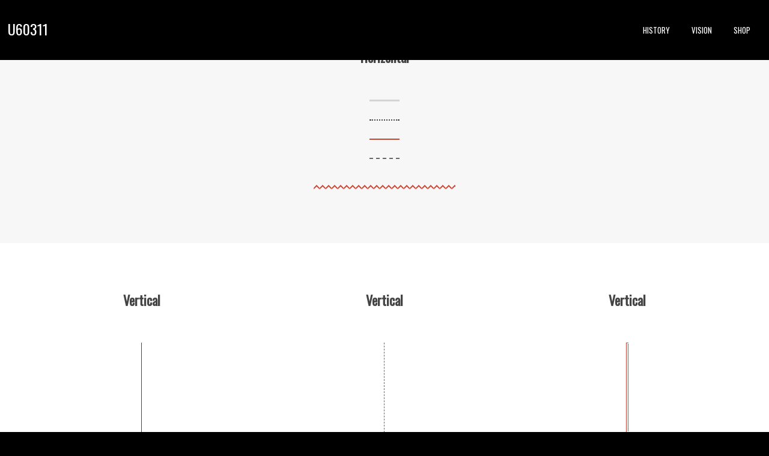

--- FILE ---
content_type: text/css
request_url: https://u60311.net/wp-content/plugins/wolf-visual-composer/assets/css/wvc.min.css?ver=3.4.7
body_size: 45262
content:
body.wolf-visual-composer p:empty{display:none}.wvc-element{margin-bottom:35px}.wvc-column-wrapper .wvc-element:last-of-type,.wvc-column-wrapper .wvc-element:only-child,.wvc-column-wrapper .wvc-hours:last-of-type,.wvc-column-wrapper .wvc-hours:only-child{margin-bottom:0}.wvc-lazyload-bg{opacity:0;transition:opacity .2s ease}.lazy-hidden{opacity:0}.lazy-loaded,.wvc-is-apple .lazy-hidden{opacity:1!important}.wvc-wow{visibility:hidden}.wvc-no-animations .wvc-wow{visibility:visible}.aos-disabled{visibility:hidden}[data-aos][data-aos][data-aos-duration='50'],body[data-aos-duration='50'] [data-aos]{transition-duration:50ms}[data-aos][data-aos][data-aos-delay='50'],body[data-aos-delay='50'] [data-aos]{transition-delay:0s}[data-aos][data-aos][data-aos-delay='50'].aos-animate,body[data-aos-delay='50'] [data-aos].aos-animate{transition-delay:50ms}[data-aos][data-aos][data-aos-duration='100'],body[data-aos-duration='100'] [data-aos]{transition-duration:100ms}[data-aos][data-aos][data-aos-delay='100'],body[data-aos-delay='100'] [data-aos]{transition-delay:0s}[data-aos][data-aos][data-aos-delay='100'].aos-animate,body[data-aos-delay='100'] [data-aos].aos-animate{transition-delay:100ms}[data-aos][data-aos][data-aos-duration='150'],body[data-aos-duration='150'] [data-aos]{transition-duration:150ms}[data-aos][data-aos][data-aos-delay='150'],body[data-aos-delay='150'] [data-aos]{transition-delay:0s}[data-aos][data-aos][data-aos-delay='150'].aos-animate,body[data-aos-delay='150'] [data-aos].aos-animate{transition-delay:150ms}[data-aos][data-aos][data-aos-duration='200'],body[data-aos-duration='200'] [data-aos]{transition-duration:200ms}[data-aos][data-aos][data-aos-delay='200'],body[data-aos-delay='200'] [data-aos]{transition-delay:0s}[data-aos][data-aos][data-aos-delay='200'].aos-animate,body[data-aos-delay='200'] [data-aos].aos-animate{transition-delay:200ms}[data-aos][data-aos][data-aos-duration='250'],body[data-aos-duration='250'] [data-aos]{transition-duration:250ms}[data-aos][data-aos][data-aos-delay='250'],body[data-aos-delay='250'] [data-aos]{transition-delay:0s}[data-aos][data-aos][data-aos-delay='250'].aos-animate,body[data-aos-delay='250'] [data-aos].aos-animate{transition-delay:250ms}[data-aos][data-aos][data-aos-duration='300'],body[data-aos-duration='300'] [data-aos]{transition-duration:300ms}[data-aos][data-aos][data-aos-delay='300'],body[data-aos-delay='300'] [data-aos]{transition-delay:0s}[data-aos][data-aos][data-aos-delay='300'].aos-animate,body[data-aos-delay='300'] [data-aos].aos-animate{transition-delay:300ms}[data-aos][data-aos][data-aos-duration='350'],body[data-aos-duration='350'] [data-aos]{transition-duration:350ms}[data-aos][data-aos][data-aos-delay='350'],body[data-aos-delay='350'] [data-aos]{transition-delay:0s}[data-aos][data-aos][data-aos-delay='350'].aos-animate,body[data-aos-delay='350'] [data-aos].aos-animate{transition-delay:350ms}[data-aos][data-aos][data-aos-duration='400'],body[data-aos-duration='400'] [data-aos]{transition-duration:400ms}[data-aos][data-aos][data-aos-delay='400'],body[data-aos-delay='400'] [data-aos]{transition-delay:0s}[data-aos][data-aos][data-aos-delay='400'].aos-animate,body[data-aos-delay='400'] [data-aos].aos-animate{transition-delay:400ms}[data-aos][data-aos][data-aos-duration='450'],body[data-aos-duration='450'] [data-aos]{transition-duration:450ms}[data-aos][data-aos][data-aos-delay='450'],body[data-aos-delay='450'] [data-aos]{transition-delay:0s}[data-aos][data-aos][data-aos-delay='450'].aos-animate,body[data-aos-delay='450'] [data-aos].aos-animate{transition-delay:450ms}[data-aos][data-aos][data-aos-duration='500'],body[data-aos-duration='500'] [data-aos]{transition-duration:500ms}[data-aos][data-aos][data-aos-delay='500'],body[data-aos-delay='500'] [data-aos]{transition-delay:0s}[data-aos][data-aos][data-aos-delay='500'].aos-animate,body[data-aos-delay='500'] [data-aos].aos-animate{transition-delay:500ms}[data-aos][data-aos][data-aos-duration='550'],body[data-aos-duration='550'] [data-aos]{transition-duration:550ms}[data-aos][data-aos][data-aos-delay='550'],body[data-aos-delay='550'] [data-aos]{transition-delay:0s}[data-aos][data-aos][data-aos-delay='550'].aos-animate,body[data-aos-delay='550'] [data-aos].aos-animate{transition-delay:550ms}[data-aos][data-aos][data-aos-duration='600'],body[data-aos-duration='600'] [data-aos]{transition-duration:600ms}[data-aos][data-aos][data-aos-delay='600'],body[data-aos-delay='600'] [data-aos]{transition-delay:0s}[data-aos][data-aos][data-aos-delay='600'].aos-animate,body[data-aos-delay='600'] [data-aos].aos-animate{transition-delay:600ms}[data-aos][data-aos][data-aos-duration='650'],body[data-aos-duration='650'] [data-aos]{transition-duration:650ms}[data-aos][data-aos][data-aos-delay='650'],body[data-aos-delay='650'] [data-aos]{transition-delay:0s}[data-aos][data-aos][data-aos-delay='650'].aos-animate,body[data-aos-delay='650'] [data-aos].aos-animate{transition-delay:650ms}[data-aos][data-aos][data-aos-duration='700'],body[data-aos-duration='700'] [data-aos]{transition-duration:700ms}[data-aos][data-aos][data-aos-delay='700'],body[data-aos-delay='700'] [data-aos]{transition-delay:0s}[data-aos][data-aos][data-aos-delay='700'].aos-animate,body[data-aos-delay='700'] [data-aos].aos-animate{transition-delay:700ms}[data-aos][data-aos][data-aos-duration='750'],body[data-aos-duration='750'] [data-aos]{transition-duration:750ms}[data-aos][data-aos][data-aos-delay='750'],body[data-aos-delay='750'] [data-aos]{transition-delay:0s}[data-aos][data-aos][data-aos-delay='750'].aos-animate,body[data-aos-delay='750'] [data-aos].aos-animate{transition-delay:750ms}[data-aos][data-aos][data-aos-duration='800'],body[data-aos-duration='800'] [data-aos]{transition-duration:800ms}[data-aos][data-aos][data-aos-delay='800'],body[data-aos-delay='800'] [data-aos]{transition-delay:0s}[data-aos][data-aos][data-aos-delay='800'].aos-animate,body[data-aos-delay='800'] [data-aos].aos-animate{transition-delay:800ms}[data-aos][data-aos][data-aos-duration='850'],body[data-aos-duration='850'] [data-aos]{transition-duration:850ms}[data-aos][data-aos][data-aos-delay='850'],body[data-aos-delay='850'] [data-aos]{transition-delay:0s}[data-aos][data-aos][data-aos-delay='850'].aos-animate,body[data-aos-delay='850'] [data-aos].aos-animate{transition-delay:850ms}[data-aos][data-aos][data-aos-duration='900'],body[data-aos-duration='900'] [data-aos]{transition-duration:900ms}[data-aos][data-aos][data-aos-delay='900'],body[data-aos-delay='900'] [data-aos]{transition-delay:0s}[data-aos][data-aos][data-aos-delay='900'].aos-animate,body[data-aos-delay='900'] [data-aos].aos-animate{transition-delay:900ms}[data-aos][data-aos][data-aos-duration='950'],body[data-aos-duration='950'] [data-aos]{transition-duration:950ms}[data-aos][data-aos][data-aos-delay='950'],body[data-aos-delay='950'] [data-aos]{transition-delay:0s}[data-aos][data-aos][data-aos-delay='950'].aos-animate,body[data-aos-delay='950'] [data-aos].aos-animate{transition-delay:950ms}[data-aos][data-aos][data-aos-duration='1000'],body[data-aos-duration='1000'] [data-aos]{transition-duration:1000ms}[data-aos][data-aos][data-aos-delay='1000'],body[data-aos-delay='1000'] [data-aos]{transition-delay:0s}[data-aos][data-aos][data-aos-delay='1000'].aos-animate,body[data-aos-delay='1000'] [data-aos].aos-animate{transition-delay:1000ms}[data-aos][data-aos][data-aos-duration='1050'],body[data-aos-duration='1050'] [data-aos]{transition-duration:1050ms}[data-aos][data-aos][data-aos-delay='1050'],body[data-aos-delay='1050'] [data-aos]{transition-delay:0s}[data-aos][data-aos][data-aos-delay='1050'].aos-animate,body[data-aos-delay='1050'] [data-aos].aos-animate{transition-delay:1050ms}[data-aos][data-aos][data-aos-duration='1100'],body[data-aos-duration='1100'] [data-aos]{transition-duration:1100ms}[data-aos][data-aos][data-aos-delay='1100'],body[data-aos-delay='1100'] [data-aos]{transition-delay:0s}[data-aos][data-aos][data-aos-delay='1100'].aos-animate,body[data-aos-delay='1100'] [data-aos].aos-animate{transition-delay:1100ms}[data-aos][data-aos][data-aos-duration='1150'],body[data-aos-duration='1150'] [data-aos]{transition-duration:1150ms}[data-aos][data-aos][data-aos-delay='1150'],body[data-aos-delay='1150'] [data-aos]{transition-delay:0s}[data-aos][data-aos][data-aos-delay='1150'].aos-animate,body[data-aos-delay='1150'] [data-aos].aos-animate{transition-delay:1150ms}[data-aos][data-aos][data-aos-duration='1200'],body[data-aos-duration='1200'] [data-aos]{transition-duration:1200ms}[data-aos][data-aos][data-aos-delay='1200'],body[data-aos-delay='1200'] [data-aos]{transition-delay:0s}[data-aos][data-aos][data-aos-delay='1200'].aos-animate,body[data-aos-delay='1200'] [data-aos].aos-animate{transition-delay:1200ms}[data-aos][data-aos][data-aos-duration='1250'],body[data-aos-duration='1250'] [data-aos]{transition-duration:1250ms}[data-aos][data-aos][data-aos-delay='1250'],body[data-aos-delay='1250'] [data-aos]{transition-delay:0s}[data-aos][data-aos][data-aos-delay='1250'].aos-animate,body[data-aos-delay='1250'] [data-aos].aos-animate{transition-delay:1250ms}[data-aos][data-aos][data-aos-duration='1300'],body[data-aos-duration='1300'] [data-aos]{transition-duration:1300ms}[data-aos][data-aos][data-aos-delay='1300'],body[data-aos-delay='1300'] [data-aos]{transition-delay:0s}[data-aos][data-aos][data-aos-delay='1300'].aos-animate,body[data-aos-delay='1300'] [data-aos].aos-animate{transition-delay:1300ms}[data-aos][data-aos][data-aos-duration='1350'],body[data-aos-duration='1350'] [data-aos]{transition-duration:1350ms}[data-aos][data-aos][data-aos-delay='1350'],body[data-aos-delay='1350'] [data-aos]{transition-delay:0s}[data-aos][data-aos][data-aos-delay='1350'].aos-animate,body[data-aos-delay='1350'] [data-aos].aos-animate{transition-delay:1350ms}[data-aos][data-aos][data-aos-duration='1400'],body[data-aos-duration='1400'] [data-aos]{transition-duration:1400ms}[data-aos][data-aos][data-aos-delay='1400'],body[data-aos-delay='1400'] [data-aos]{transition-delay:0s}[data-aos][data-aos][data-aos-delay='1400'].aos-animate,body[data-aos-delay='1400'] [data-aos].aos-animate{transition-delay:1400ms}[data-aos][data-aos][data-aos-duration='1450'],body[data-aos-duration='1450'] [data-aos]{transition-duration:1450ms}[data-aos][data-aos][data-aos-delay='1450'],body[data-aos-delay='1450'] [data-aos]{transition-delay:0s}[data-aos][data-aos][data-aos-delay='1450'].aos-animate,body[data-aos-delay='1450'] [data-aos].aos-animate{transition-delay:1450ms}[data-aos][data-aos][data-aos-duration='1500'],body[data-aos-duration='1500'] [data-aos]{transition-duration:1500ms}[data-aos][data-aos][data-aos-delay='1500'],body[data-aos-delay='1500'] [data-aos]{transition-delay:0s}[data-aos][data-aos][data-aos-delay='1500'].aos-animate,body[data-aos-delay='1500'] [data-aos].aos-animate{transition-delay:1500ms}[data-aos][data-aos][data-aos-duration='1550'],body[data-aos-duration='1550'] [data-aos]{transition-duration:1550ms}[data-aos][data-aos][data-aos-delay='1550'],body[data-aos-delay='1550'] [data-aos]{transition-delay:0s}[data-aos][data-aos][data-aos-delay='1550'].aos-animate,body[data-aos-delay='1550'] [data-aos].aos-animate{transition-delay:1550ms}[data-aos][data-aos][data-aos-duration='1600'],body[data-aos-duration='1600'] [data-aos]{transition-duration:1600ms}[data-aos][data-aos][data-aos-delay='1600'],body[data-aos-delay='1600'] [data-aos]{transition-delay:0s}[data-aos][data-aos][data-aos-delay='1600'].aos-animate,body[data-aos-delay='1600'] [data-aos].aos-animate{transition-delay:1600ms}[data-aos][data-aos][data-aos-duration='1650'],body[data-aos-duration='1650'] [data-aos]{transition-duration:1650ms}[data-aos][data-aos][data-aos-delay='1650'],body[data-aos-delay='1650'] [data-aos]{transition-delay:0s}[data-aos][data-aos][data-aos-delay='1650'].aos-animate,body[data-aos-delay='1650'] [data-aos].aos-animate{transition-delay:1650ms}[data-aos][data-aos][data-aos-duration='1700'],body[data-aos-duration='1700'] [data-aos]{transition-duration:1700ms}[data-aos][data-aos][data-aos-delay='1700'],body[data-aos-delay='1700'] [data-aos]{transition-delay:0s}[data-aos][data-aos][data-aos-delay='1700'].aos-animate,body[data-aos-delay='1700'] [data-aos].aos-animate{transition-delay:1700ms}[data-aos][data-aos][data-aos-duration='1750'],body[data-aos-duration='1750'] [data-aos]{transition-duration:1750ms}[data-aos][data-aos][data-aos-delay='1750'],body[data-aos-delay='1750'] [data-aos]{transition-delay:0s}[data-aos][data-aos][data-aos-delay='1750'].aos-animate,body[data-aos-delay='1750'] [data-aos].aos-animate{transition-delay:1750ms}[data-aos][data-aos][data-aos-duration='1800'],body[data-aos-duration='1800'] [data-aos]{transition-duration:1800ms}[data-aos][data-aos][data-aos-delay='1800'],body[data-aos-delay='1800'] [data-aos]{transition-delay:0s}[data-aos][data-aos][data-aos-delay='1800'].aos-animate,body[data-aos-delay='1800'] [data-aos].aos-animate{transition-delay:1800ms}[data-aos][data-aos][data-aos-duration='1850'],body[data-aos-duration='1850'] [data-aos]{transition-duration:1850ms}[data-aos][data-aos][data-aos-delay='1850'],body[data-aos-delay='1850'] [data-aos]{transition-delay:0s}[data-aos][data-aos][data-aos-delay='1850'].aos-animate,body[data-aos-delay='1850'] [data-aos].aos-animate{transition-delay:1850ms}[data-aos][data-aos][data-aos-duration='1900'],body[data-aos-duration='1900'] [data-aos]{transition-duration:1900ms}[data-aos][data-aos][data-aos-delay='1900'],body[data-aos-delay='1900'] [data-aos]{transition-delay:0s}[data-aos][data-aos][data-aos-delay='1900'].aos-animate,body[data-aos-delay='1900'] [data-aos].aos-animate{transition-delay:1900ms}[data-aos][data-aos][data-aos-duration='1950'],body[data-aos-duration='1950'] [data-aos]{transition-duration:1950ms}[data-aos][data-aos][data-aos-delay='1950'],body[data-aos-delay='1950'] [data-aos]{transition-delay:0s}[data-aos][data-aos][data-aos-delay='1950'].aos-animate,body[data-aos-delay='1950'] [data-aos].aos-animate{transition-delay:1950ms}[data-aos][data-aos][data-aos-duration='2000'],body[data-aos-duration='2000'] [data-aos]{transition-duration:2000ms}[data-aos][data-aos][data-aos-delay='2000'],body[data-aos-delay='2000'] [data-aos]{transition-delay:0s}[data-aos][data-aos][data-aos-delay='2000'].aos-animate,body[data-aos-delay='2000'] [data-aos].aos-animate{transition-delay:2000ms}[data-aos][data-aos][data-aos-duration='2050'],body[data-aos-duration='2050'] [data-aos]{transition-duration:2050ms}[data-aos][data-aos][data-aos-delay='2050'],body[data-aos-delay='2050'] [data-aos]{transition-delay:0s}[data-aos][data-aos][data-aos-delay='2050'].aos-animate,body[data-aos-delay='2050'] [data-aos].aos-animate{transition-delay:2050ms}[data-aos][data-aos][data-aos-duration='2100'],body[data-aos-duration='2100'] [data-aos]{transition-duration:2100ms}[data-aos][data-aos][data-aos-delay='2100'],body[data-aos-delay='2100'] [data-aos]{transition-delay:0s}[data-aos][data-aos][data-aos-delay='2100'].aos-animate,body[data-aos-delay='2100'] [data-aos].aos-animate{transition-delay:2100ms}[data-aos][data-aos][data-aos-duration='2150'],body[data-aos-duration='2150'] [data-aos]{transition-duration:2150ms}[data-aos][data-aos][data-aos-delay='2150'],body[data-aos-delay='2150'] [data-aos]{transition-delay:0s}[data-aos][data-aos][data-aos-delay='2150'].aos-animate,body[data-aos-delay='2150'] [data-aos].aos-animate{transition-delay:2150ms}[data-aos][data-aos][data-aos-duration='2200'],body[data-aos-duration='2200'] [data-aos]{transition-duration:2200ms}[data-aos][data-aos][data-aos-delay='2200'],body[data-aos-delay='2200'] [data-aos]{transition-delay:0s}[data-aos][data-aos][data-aos-delay='2200'].aos-animate,body[data-aos-delay='2200'] [data-aos].aos-animate{transition-delay:2200ms}[data-aos][data-aos][data-aos-duration='2250'],body[data-aos-duration='2250'] [data-aos]{transition-duration:2250ms}[data-aos][data-aos][data-aos-delay='2250'],body[data-aos-delay='2250'] [data-aos]{transition-delay:0s}[data-aos][data-aos][data-aos-delay='2250'].aos-animate,body[data-aos-delay='2250'] [data-aos].aos-animate{transition-delay:2250ms}[data-aos][data-aos][data-aos-duration='2300'],body[data-aos-duration='2300'] [data-aos]{transition-duration:2300ms}[data-aos][data-aos][data-aos-delay='2300'],body[data-aos-delay='2300'] [data-aos]{transition-delay:0s}[data-aos][data-aos][data-aos-delay='2300'].aos-animate,body[data-aos-delay='2300'] [data-aos].aos-animate{transition-delay:2300ms}[data-aos][data-aos][data-aos-duration='2350'],body[data-aos-duration='2350'] [data-aos]{transition-duration:2350ms}[data-aos][data-aos][data-aos-delay='2350'],body[data-aos-delay='2350'] [data-aos]{transition-delay:0s}[data-aos][data-aos][data-aos-delay='2350'].aos-animate,body[data-aos-delay='2350'] [data-aos].aos-animate{transition-delay:2350ms}[data-aos][data-aos][data-aos-duration='2400'],body[data-aos-duration='2400'] [data-aos]{transition-duration:2400ms}[data-aos][data-aos][data-aos-delay='2400'],body[data-aos-delay='2400'] [data-aos]{transition-delay:0s}[data-aos][data-aos][data-aos-delay='2400'].aos-animate,body[data-aos-delay='2400'] [data-aos].aos-animate{transition-delay:2400ms}[data-aos][data-aos][data-aos-duration='2450'],body[data-aos-duration='2450'] [data-aos]{transition-duration:2450ms}[data-aos][data-aos][data-aos-delay='2450'],body[data-aos-delay='2450'] [data-aos]{transition-delay:0s}[data-aos][data-aos][data-aos-delay='2450'].aos-animate,body[data-aos-delay='2450'] [data-aos].aos-animate{transition-delay:2450ms}[data-aos][data-aos][data-aos-duration='2500'],body[data-aos-duration='2500'] [data-aos]{transition-duration:2500ms}[data-aos][data-aos][data-aos-delay='2500'],body[data-aos-delay='2500'] [data-aos]{transition-delay:0s}[data-aos][data-aos][data-aos-delay='2500'].aos-animate,body[data-aos-delay='2500'] [data-aos].aos-animate{transition-delay:2500ms}[data-aos][data-aos][data-aos-duration='2550'],body[data-aos-duration='2550'] [data-aos]{transition-duration:2550ms}[data-aos][data-aos][data-aos-delay='2550'],body[data-aos-delay='2550'] [data-aos]{transition-delay:0s}[data-aos][data-aos][data-aos-delay='2550'].aos-animate,body[data-aos-delay='2550'] [data-aos].aos-animate{transition-delay:2550ms}[data-aos][data-aos][data-aos-duration='2600'],body[data-aos-duration='2600'] [data-aos]{transition-duration:2600ms}[data-aos][data-aos][data-aos-delay='2600'],body[data-aos-delay='2600'] [data-aos]{transition-delay:0s}[data-aos][data-aos][data-aos-delay='2600'].aos-animate,body[data-aos-delay='2600'] [data-aos].aos-animate{transition-delay:2600ms}[data-aos][data-aos][data-aos-duration='2650'],body[data-aos-duration='2650'] [data-aos]{transition-duration:2650ms}[data-aos][data-aos][data-aos-delay='2650'],body[data-aos-delay='2650'] [data-aos]{transition-delay:0s}[data-aos][data-aos][data-aos-delay='2650'].aos-animate,body[data-aos-delay='2650'] [data-aos].aos-animate{transition-delay:2650ms}[data-aos][data-aos][data-aos-duration='2700'],body[data-aos-duration='2700'] [data-aos]{transition-duration:2700ms}[data-aos][data-aos][data-aos-delay='2700'],body[data-aos-delay='2700'] [data-aos]{transition-delay:0s}[data-aos][data-aos][data-aos-delay='2700'].aos-animate,body[data-aos-delay='2700'] [data-aos].aos-animate{transition-delay:2700ms}[data-aos][data-aos][data-aos-duration='2750'],body[data-aos-duration='2750'] [data-aos]{transition-duration:2750ms}[data-aos][data-aos][data-aos-delay='2750'],body[data-aos-delay='2750'] [data-aos]{transition-delay:0s}[data-aos][data-aos][data-aos-delay='2750'].aos-animate,body[data-aos-delay='2750'] [data-aos].aos-animate{transition-delay:2750ms}[data-aos][data-aos][data-aos-duration='2800'],body[data-aos-duration='2800'] [data-aos]{transition-duration:2800ms}[data-aos][data-aos][data-aos-delay='2800'],body[data-aos-delay='2800'] [data-aos]{transition-delay:0s}[data-aos][data-aos][data-aos-delay='2800'].aos-animate,body[data-aos-delay='2800'] [data-aos].aos-animate{transition-delay:2800ms}[data-aos][data-aos][data-aos-duration='2850'],body[data-aos-duration='2850'] [data-aos]{transition-duration:2850ms}[data-aos][data-aos][data-aos-delay='2850'],body[data-aos-delay='2850'] [data-aos]{transition-delay:0s}[data-aos][data-aos][data-aos-delay='2850'].aos-animate,body[data-aos-delay='2850'] [data-aos].aos-animate{transition-delay:2850ms}[data-aos][data-aos][data-aos-duration='2900'],body[data-aos-duration='2900'] [data-aos]{transition-duration:2900ms}[data-aos][data-aos][data-aos-delay='2900'],body[data-aos-delay='2900'] [data-aos]{transition-delay:0s}[data-aos][data-aos][data-aos-delay='2900'].aos-animate,body[data-aos-delay='2900'] [data-aos].aos-animate{transition-delay:2900ms}[data-aos][data-aos][data-aos-duration='2950'],body[data-aos-duration='2950'] [data-aos]{transition-duration:2950ms}[data-aos][data-aos][data-aos-delay='2950'],body[data-aos-delay='2950'] [data-aos]{transition-delay:0s}[data-aos][data-aos][data-aos-delay='2950'].aos-animate,body[data-aos-delay='2950'] [data-aos].aos-animate{transition-delay:2950ms}[data-aos][data-aos][data-aos-duration='3000'],body[data-aos-duration='3000'] [data-aos]{transition-duration:3000ms}[data-aos][data-aos][data-aos-delay='3000'],body[data-aos-delay='3000'] [data-aos]{transition-delay:0s}[data-aos][data-aos][data-aos-delay='3000'].aos-animate,body[data-aos-delay='3000'] [data-aos].aos-animate{transition-delay:3000ms}[data-aos][data-aos][data-aos-duration='3050'],body[data-aos-duration='3050'] [data-aos]{transition-duration:3050ms}[data-aos][data-aos][data-aos-delay='3050'],body[data-aos-delay='3050'] [data-aos]{transition-delay:0s}[data-aos][data-aos][data-aos-delay='3050'].aos-animate,body[data-aos-delay='3050'] [data-aos].aos-animate{transition-delay:3050ms}[data-aos][data-aos][data-aos-duration='3100'],body[data-aos-duration='3100'] [data-aos]{transition-duration:3100ms}[data-aos][data-aos][data-aos-delay='3100'],body[data-aos-delay='3100'] [data-aos]{transition-delay:0s}[data-aos][data-aos][data-aos-delay='3100'].aos-animate,body[data-aos-delay='3100'] [data-aos].aos-animate{transition-delay:3100ms}[data-aos][data-aos][data-aos-duration='3150'],body[data-aos-duration='3150'] [data-aos]{transition-duration:3150ms}[data-aos][data-aos][data-aos-delay='3150'],body[data-aos-delay='3150'] [data-aos]{transition-delay:0s}[data-aos][data-aos][data-aos-delay='3150'].aos-animate,body[data-aos-delay='3150'] [data-aos].aos-animate{transition-delay:3150ms}[data-aos][data-aos][data-aos-duration='3200'],body[data-aos-duration='3200'] [data-aos]{transition-duration:3200ms}[data-aos][data-aos][data-aos-delay='3200'],body[data-aos-delay='3200'] [data-aos]{transition-delay:0s}[data-aos][data-aos][data-aos-delay='3200'].aos-animate,body[data-aos-delay='3200'] [data-aos].aos-animate{transition-delay:3200ms}[data-aos][data-aos][data-aos-duration='3250'],body[data-aos-duration='3250'] [data-aos]{transition-duration:3250ms}[data-aos][data-aos][data-aos-delay='3250'],body[data-aos-delay='3250'] [data-aos]{transition-delay:0s}[data-aos][data-aos][data-aos-delay='3250'].aos-animate,body[data-aos-delay='3250'] [data-aos].aos-animate{transition-delay:3250ms}[data-aos][data-aos][data-aos-duration='3300'],body[data-aos-duration='3300'] [data-aos]{transition-duration:3300ms}[data-aos][data-aos][data-aos-delay='3300'],body[data-aos-delay='3300'] [data-aos]{transition-delay:0s}[data-aos][data-aos][data-aos-delay='3300'].aos-animate,body[data-aos-delay='3300'] [data-aos].aos-animate{transition-delay:3300ms}[data-aos][data-aos][data-aos-duration='3350'],body[data-aos-duration='3350'] [data-aos]{transition-duration:3350ms}[data-aos][data-aos][data-aos-delay='3350'],body[data-aos-delay='3350'] [data-aos]{transition-delay:0s}[data-aos][data-aos][data-aos-delay='3350'].aos-animate,body[data-aos-delay='3350'] [data-aos].aos-animate{transition-delay:3350ms}[data-aos][data-aos][data-aos-duration='3400'],body[data-aos-duration='3400'] [data-aos]{transition-duration:3400ms}[data-aos][data-aos][data-aos-delay='3400'],body[data-aos-delay='3400'] [data-aos]{transition-delay:0s}[data-aos][data-aos][data-aos-delay='3400'].aos-animate,body[data-aos-delay='3400'] [data-aos].aos-animate{transition-delay:3400ms}[data-aos][data-aos][data-aos-duration='3450'],body[data-aos-duration='3450'] [data-aos]{transition-duration:3450ms}[data-aos][data-aos][data-aos-delay='3450'],body[data-aos-delay='3450'] [data-aos]{transition-delay:0s}[data-aos][data-aos][data-aos-delay='3450'].aos-animate,body[data-aos-delay='3450'] [data-aos].aos-animate{transition-delay:3450ms}[data-aos][data-aos][data-aos-duration='3500'],body[data-aos-duration='3500'] [data-aos]{transition-duration:3500ms}[data-aos][data-aos][data-aos-delay='3500'],body[data-aos-delay='3500'] [data-aos]{transition-delay:0s}[data-aos][data-aos][data-aos-delay='3500'].aos-animate,body[data-aos-delay='3500'] [data-aos].aos-animate{transition-delay:3500ms}[data-aos][data-aos][data-aos-duration='3550'],body[data-aos-duration='3550'] [data-aos]{transition-duration:3550ms}[data-aos][data-aos][data-aos-delay='3550'],body[data-aos-delay='3550'] [data-aos]{transition-delay:0s}[data-aos][data-aos][data-aos-delay='3550'].aos-animate,body[data-aos-delay='3550'] [data-aos].aos-animate{transition-delay:3550ms}[data-aos][data-aos][data-aos-duration='3600'],body[data-aos-duration='3600'] [data-aos]{transition-duration:3600ms}[data-aos][data-aos][data-aos-delay='3600'],body[data-aos-delay='3600'] [data-aos]{transition-delay:0s}[data-aos][data-aos][data-aos-delay='3600'].aos-animate,body[data-aos-delay='3600'] [data-aos].aos-animate{transition-delay:3600ms}[data-aos][data-aos][data-aos-duration='3650'],body[data-aos-duration='3650'] [data-aos]{transition-duration:3650ms}[data-aos][data-aos][data-aos-delay='3650'],body[data-aos-delay='3650'] [data-aos]{transition-delay:0s}[data-aos][data-aos][data-aos-delay='3650'].aos-animate,body[data-aos-delay='3650'] [data-aos].aos-animate{transition-delay:3650ms}[data-aos][data-aos][data-aos-duration='3700'],body[data-aos-duration='3700'] [data-aos]{transition-duration:3700ms}[data-aos][data-aos][data-aos-delay='3700'],body[data-aos-delay='3700'] [data-aos]{transition-delay:0s}[data-aos][data-aos][data-aos-delay='3700'].aos-animate,body[data-aos-delay='3700'] [data-aos].aos-animate{transition-delay:3700ms}[data-aos][data-aos][data-aos-duration='3750'],body[data-aos-duration='3750'] [data-aos]{transition-duration:3750ms}[data-aos][data-aos][data-aos-delay='3750'],body[data-aos-delay='3750'] [data-aos]{transition-delay:0s}[data-aos][data-aos][data-aos-delay='3750'].aos-animate,body[data-aos-delay='3750'] [data-aos].aos-animate{transition-delay:3750ms}[data-aos][data-aos][data-aos-duration='3800'],body[data-aos-duration='3800'] [data-aos]{transition-duration:3800ms}[data-aos][data-aos][data-aos-delay='3800'],body[data-aos-delay='3800'] [data-aos]{transition-delay:0s}[data-aos][data-aos][data-aos-delay='3800'].aos-animate,body[data-aos-delay='3800'] [data-aos].aos-animate{transition-delay:3800ms}[data-aos][data-aos][data-aos-duration='3850'],body[data-aos-duration='3850'] [data-aos]{transition-duration:3850ms}[data-aos][data-aos][data-aos-delay='3850'],body[data-aos-delay='3850'] [data-aos]{transition-delay:0s}[data-aos][data-aos][data-aos-delay='3850'].aos-animate,body[data-aos-delay='3850'] [data-aos].aos-animate{transition-delay:3850ms}[data-aos][data-aos][data-aos-duration='3900'],body[data-aos-duration='3900'] [data-aos]{transition-duration:3900ms}[data-aos][data-aos][data-aos-delay='3900'],body[data-aos-delay='3900'] [data-aos]{transition-delay:0s}[data-aos][data-aos][data-aos-delay='3900'].aos-animate,body[data-aos-delay='3900'] [data-aos].aos-animate{transition-delay:3900ms}[data-aos][data-aos][data-aos-duration='3950'],body[data-aos-duration='3950'] [data-aos]{transition-duration:3950ms}[data-aos][data-aos][data-aos-delay='3950'],body[data-aos-delay='3950'] [data-aos]{transition-delay:0s}[data-aos][data-aos][data-aos-delay='3950'].aos-animate,body[data-aos-delay='3950'] [data-aos].aos-animate{transition-delay:3950ms}[data-aos][data-aos][data-aos-duration='4000'],body[data-aos-duration='4000'] [data-aos]{transition-duration:4000ms}[data-aos][data-aos][data-aos-delay='4000'],body[data-aos-delay='4000'] [data-aos]{transition-delay:0s}[data-aos][data-aos][data-aos-delay='4000'].aos-animate,body[data-aos-delay='4000'] [data-aos].aos-animate{transition-delay:4000ms}[data-aos][data-aos][data-aos-duration='4050'],body[data-aos-duration='4050'] [data-aos]{transition-duration:4050ms}[data-aos][data-aos][data-aos-delay='4050'],body[data-aos-delay='4050'] [data-aos]{transition-delay:0s}[data-aos][data-aos][data-aos-delay='4050'].aos-animate,body[data-aos-delay='4050'] [data-aos].aos-animate{transition-delay:4050ms}[data-aos][data-aos][data-aos-duration='4100'],body[data-aos-duration='4100'] [data-aos]{transition-duration:4100ms}[data-aos][data-aos][data-aos-delay='4100'],body[data-aos-delay='4100'] [data-aos]{transition-delay:0s}[data-aos][data-aos][data-aos-delay='4100'].aos-animate,body[data-aos-delay='4100'] [data-aos].aos-animate{transition-delay:4100ms}[data-aos][data-aos][data-aos-duration='4150'],body[data-aos-duration='4150'] [data-aos]{transition-duration:4150ms}[data-aos][data-aos][data-aos-delay='4150'],body[data-aos-delay='4150'] [data-aos]{transition-delay:0s}[data-aos][data-aos][data-aos-delay='4150'].aos-animate,body[data-aos-delay='4150'] [data-aos].aos-animate{transition-delay:4150ms}[data-aos][data-aos][data-aos-duration='4200'],body[data-aos-duration='4200'] [data-aos]{transition-duration:4200ms}[data-aos][data-aos][data-aos-delay='4200'],body[data-aos-delay='4200'] [data-aos]{transition-delay:0s}[data-aos][data-aos][data-aos-delay='4200'].aos-animate,body[data-aos-delay='4200'] [data-aos].aos-animate{transition-delay:4200ms}[data-aos][data-aos][data-aos-duration='4250'],body[data-aos-duration='4250'] [data-aos]{transition-duration:4250ms}[data-aos][data-aos][data-aos-delay='4250'],body[data-aos-delay='4250'] [data-aos]{transition-delay:0s}[data-aos][data-aos][data-aos-delay='4250'].aos-animate,body[data-aos-delay='4250'] [data-aos].aos-animate{transition-delay:4250ms}[data-aos][data-aos][data-aos-duration='4300'],body[data-aos-duration='4300'] [data-aos]{transition-duration:4300ms}[data-aos][data-aos][data-aos-delay='4300'],body[data-aos-delay='4300'] [data-aos]{transition-delay:0s}[data-aos][data-aos][data-aos-delay='4300'].aos-animate,body[data-aos-delay='4300'] [data-aos].aos-animate{transition-delay:4300ms}[data-aos][data-aos][data-aos-duration='4350'],body[data-aos-duration='4350'] [data-aos]{transition-duration:4350ms}[data-aos][data-aos][data-aos-delay='4350'],body[data-aos-delay='4350'] [data-aos]{transition-delay:0s}[data-aos][data-aos][data-aos-delay='4350'].aos-animate,body[data-aos-delay='4350'] [data-aos].aos-animate{transition-delay:4350ms}[data-aos][data-aos][data-aos-duration='4400'],body[data-aos-duration='4400'] [data-aos]{transition-duration:4400ms}[data-aos][data-aos][data-aos-delay='4400'],body[data-aos-delay='4400'] [data-aos]{transition-delay:0s}[data-aos][data-aos][data-aos-delay='4400'].aos-animate,body[data-aos-delay='4400'] [data-aos].aos-animate{transition-delay:4400ms}[data-aos][data-aos][data-aos-duration='4450'],body[data-aos-duration='4450'] [data-aos]{transition-duration:4450ms}[data-aos][data-aos][data-aos-delay='4450'],body[data-aos-delay='4450'] [data-aos]{transition-delay:0s}[data-aos][data-aos][data-aos-delay='4450'].aos-animate,body[data-aos-delay='4450'] [data-aos].aos-animate{transition-delay:4450ms}[data-aos][data-aos][data-aos-duration='4500'],body[data-aos-duration='4500'] [data-aos]{transition-duration:4500ms}[data-aos][data-aos][data-aos-delay='4500'],body[data-aos-delay='4500'] [data-aos]{transition-delay:0s}[data-aos][data-aos][data-aos-delay='4500'].aos-animate,body[data-aos-delay='4500'] [data-aos].aos-animate{transition-delay:4500ms}[data-aos][data-aos][data-aos-duration='4550'],body[data-aos-duration='4550'] [data-aos]{transition-duration:4550ms}[data-aos][data-aos][data-aos-delay='4550'],body[data-aos-delay='4550'] [data-aos]{transition-delay:0s}[data-aos][data-aos][data-aos-delay='4550'].aos-animate,body[data-aos-delay='4550'] [data-aos].aos-animate{transition-delay:4550ms}[data-aos][data-aos][data-aos-duration='4600'],body[data-aos-duration='4600'] [data-aos]{transition-duration:4600ms}[data-aos][data-aos][data-aos-delay='4600'],body[data-aos-delay='4600'] [data-aos]{transition-delay:0s}[data-aos][data-aos][data-aos-delay='4600'].aos-animate,body[data-aos-delay='4600'] [data-aos].aos-animate{transition-delay:4600ms}[data-aos][data-aos][data-aos-duration='4650'],body[data-aos-duration='4650'] [data-aos]{transition-duration:4650ms}[data-aos][data-aos][data-aos-delay='4650'],body[data-aos-delay='4650'] [data-aos]{transition-delay:0s}[data-aos][data-aos][data-aos-delay='4650'].aos-animate,body[data-aos-delay='4650'] [data-aos].aos-animate{transition-delay:4650ms}[data-aos][data-aos][data-aos-duration='4700'],body[data-aos-duration='4700'] [data-aos]{transition-duration:4700ms}[data-aos][data-aos][data-aos-delay='4700'],body[data-aos-delay='4700'] [data-aos]{transition-delay:0s}[data-aos][data-aos][data-aos-delay='4700'].aos-animate,body[data-aos-delay='4700'] [data-aos].aos-animate{transition-delay:4700ms}[data-aos][data-aos][data-aos-duration='4750'],body[data-aos-duration='4750'] [data-aos]{transition-duration:4750ms}[data-aos][data-aos][data-aos-delay='4750'],body[data-aos-delay='4750'] [data-aos]{transition-delay:0s}[data-aos][data-aos][data-aos-delay='4750'].aos-animate,body[data-aos-delay='4750'] [data-aos].aos-animate{transition-delay:4750ms}[data-aos][data-aos][data-aos-duration='4800'],body[data-aos-duration='4800'] [data-aos]{transition-duration:4800ms}[data-aos][data-aos][data-aos-delay='4800'],body[data-aos-delay='4800'] [data-aos]{transition-delay:0s}[data-aos][data-aos][data-aos-delay='4800'].aos-animate,body[data-aos-delay='4800'] [data-aos].aos-animate{transition-delay:4800ms}[data-aos][data-aos][data-aos-duration='4850'],body[data-aos-duration='4850'] [data-aos]{transition-duration:4850ms}[data-aos][data-aos][data-aos-delay='4850'],body[data-aos-delay='4850'] [data-aos]{transition-delay:0s}[data-aos][data-aos][data-aos-delay='4850'].aos-animate,body[data-aos-delay='4850'] [data-aos].aos-animate{transition-delay:4850ms}[data-aos][data-aos][data-aos-duration='4900'],body[data-aos-duration='4900'] [data-aos]{transition-duration:4900ms}[data-aos][data-aos][data-aos-delay='4900'],body[data-aos-delay='4900'] [data-aos]{transition-delay:0s}[data-aos][data-aos][data-aos-delay='4900'].aos-animate,body[data-aos-delay='4900'] [data-aos].aos-animate{transition-delay:4900ms}[data-aos][data-aos][data-aos-duration='4950'],body[data-aos-duration='4950'] [data-aos]{transition-duration:4950ms}[data-aos][data-aos][data-aos-delay='4950'],body[data-aos-delay='4950'] [data-aos]{transition-delay:0s}[data-aos][data-aos][data-aos-delay='4950'].aos-animate,body[data-aos-delay='4950'] [data-aos].aos-animate{transition-delay:4950ms}[data-aos][data-aos][data-aos-duration='5000'],body[data-aos-duration='5000'] [data-aos]{transition-duration:5000ms}[data-aos][data-aos][data-aos-delay='5000'],body[data-aos-delay='5000'] [data-aos]{transition-delay:0s}[data-aos][data-aos][data-aos-delay='5000'].aos-animate,body[data-aos-delay='5000'] [data-aos].aos-animate{transition-delay:5000ms}[data-aos]{pointer-events:none}[data-aos].aos-animate{pointer-events:auto}.wvc-disabled{pointer-events:none!important}.wvc-hide{display:none!important}.wvc-display-print,.wvc-hidden{display:none;height:0;visibility:hidden}.wvc-mobile-show{display:none}.wvc-is-mobile .wvc-mobile-show{display:block}.wvc-is-mobile .wvc-mobile-hide{display:none}.wvc-table{display:table;width:100%;height:100%}.wvc-table-cell{display:table-cell;vertical-align:middle}.wvc-text-left{text-align:left!important}.wvc-text-center{text-align:center!important}.wvc-text-right{text-align:right!important}@media screen and (max-width:800px){.wvc-mobile-text-align-center,.wvc-mobile-text-align-center *,.wvc-mobile-text-center,.wvc-mobile-text-center *{text-align:center!important}.wvc-mobile-align-center,.wvc-mobile-center{margin:0 auto!important}}.wvc-align-left{margin-left:0;margin-right:auto}.wvc-align-right{margin-right:0;margin-left:auto}.wvc-align-center{margin:0 auto}.wvc-font-bold{font-weight:700!important;font-weight:700!important}.wvc-overflow-hidden{overflow:hidden}.wvc-simple-button{color:#fff!important;padding:1em 1.2em;line-height:1;border:1px solid #fff;display:inline-block;transition:.25s}.wvc-simple-button:hover{background:#FFF;color:#333!important}.wvc-img-bg{position:absolute;display:block;top:0;left:0;width:100%;height:100%;z-index:0;overflow:hidden}.wvc-img-bg-color{display:inline-block}.wvc-img-bg-overlay{position:absolute;z-index:0;top:0;left:0;width:100%;height:100%}.wvc-img-cover{object-fit:cover;position:absolute;display:block;top:0;left:0;width:100%;height:100%!important;z-index:0;font-family:"object-fit: cover;"}.wvc-compat-cover{background-size:cover;background-position:center center;background-repeat:no-repeat}.wvc-compat-cover .wvc-img-cover{opacity:0}.wvc-img-contain{object-fit:contain;position:absolute;display:block;top:0;left:0;width:100%;height:100%!important;z-index:0;font-family:"object-fit: contain;"}.wvc-compat-contain{background-size:contain;background-position:center center;background-repeat:no-repeat}.wvc-compat-contain .wvc-img-contain{opacity:0}.wvc-cover-landscape,.wvc-cover-portrait,.wvc-cover-square{position:relative;display:block;width:100%}.wvc-cover-landscape:before,.wvc-cover-portrait:before,.wvc-cover-square:before{content:' ';position:absolute;height:100%;width:100%;pointer-events:none}.wvc-cover-landscape{padding-bottom:50%}.wvc-cover-square{padding-bottom:100%}.wvc-cover-portrait{padding-bottom:150%}.wvc-clear,.wvc-clearfix,.wvc-countdown{zoom:1}.wvc-clear:after,.wvc-clear:before,.wvc-clearfix:after,.wvc-clearfix:before,.wvc-countdown:after,.wvc-countdown:before{content:"";display:table}.wvc-clear:after,.wvc-clearfix:after,.wvc-countdown:after{clear:both}.wvc-big-text{font-size:1.5em}.wvc-bg-overlay{position:absolute;width:100%;height:100%;top:0;left:0;right:0;bottom:0;z-index:0}.wvc-video-parallax{display:block;z-index:0;position:absolute;width:100%;height:100%;top:0;left:0;overflow:hidden}.wvc-video-parallax img:not(.wvc-img-cover){display:none!important}.wvc-video-parallax .wvc-img-cover{z-index:-101}.wvc-parallax{background-size:cover;background-repeat:no-repeat;background-position:50% 50%}.padding-bottom-50{padding-bottom:50px}.wvc-modal-window-open{cursor:pointer}.wvc-video-bg-container{display:block;z-index:0;position:absolute;width:100%;height:100%;top:0;left:0;overflow:hidden}.wvc-video-bg-container embed,.wvc-video-bg-container iframe,.wvc-video-bg-container object,.wvc-video-bg-container video{max-width:none!important}.wvc-video-bg,.wvc-video-bg-overlay,.wvc-vimeo-bg,.wvc-youtube-bg{position:absolute;z-index:0;top:0;left:0;width:100%;height:100%}.wvc-video-bg-fallback{z-index:0}.wvc-video-bg-container{background:#0d0d0d}.wvc-youtube-player{opacity:0;transition:opacity ease 2s;transition-delay:1s}.wvc-youtube-player.wvc-youtube-player-is-loaded{opacity:1}.wvc-is-mobile .wvc-video-bg-container iframe{display:none}.wvc-yt-video-bg-pause,.wvc-yt-video-bg-play{display:block;position:absolute;bottom:15px;right:15px;width:30px;background:#000;cursor:pointer;height:0;visibility:hidden;opacity:0}.wvc-yt-video-bg-pause{background:#0d0d0d;right:55px}.wvc-fluid-video{display:block;width:100%;height:0;padding-bottom:56.25%;overflow:hidden;position:relative}.wvc-fluid-video embed,.wvc-fluid-video iframe,.wvc-fluid-video object,.wvc-fluid-video video{width:100%!important;height:100%!important;position:absolute!important;top:0;left:0}.wvc-video-shortcode-container .mejs-container,.wvc-video-shortcode-container .mejs-overlay.load,.wvc-video-shortcode-container .mejs-poster,.wvc-video-shortcode-container .wp-video,.wvc-video-shortcode-container video.wp-video-shortcode,.wvc-vs-big-video-inner .mejs-container,.wvc-vs-big-video-inner .mejs-overlay.load,.wvc-vs-big-video-inner .mejs-poster,.wvc-vs-big-video-inner .wp-video,.wvc-vs-big-video-inner video.wp-video-shortcode{width:100%!important}.wvc-video-shortcode-container .mejs-poster,.wvc-vs-big-video-inner .mejs-poster{height:100%!important}.wvc-video-shortcode-container .mejs-layer,.wvc-video-shortcode-container video.wp-video-shortcode,.wvc-vs-big-video-inner .mejs-layer,.wvc-vs-big-video-inner video.wp-video-shortcode{height:auto}.wvc-video-shortcode-container .mejs-container,.wvc-vs-big-video-inner .mejs-container{height:auto!important;padding-top:56.25%}.wvc-video-shortcode-container .wp-video,.wvc-video-shortcode-container video.wp-video-shortcode,.wvc-vs-big-video-inner .wp-video,.wvc-vs-big-video-inner video.wp-video-shortcode{max-width:100%!important}.wvc-video-shortcode-container video.wp-video-shortcode,.wvc-vs-big-video-inner video.wp-video-shortcode{position:relative}.wvc-video-shortcode-container .mejs-mediaelement,.wvc-vs-big-video-inner .mejs-mediaelement{position:absolute;top:0;right:0;bottom:0;left:0}.wvc-video-shortcode-container .mejs-overlay-play,.wvc-vs-big-video-inner .mejs-overlay-play{top:0;right:0;bottom:0;left:0;width:auto!important;height:auto!important}.wvc-video-shortcode-container .mejs-overlay-loading,.wvc-vs-big-video-inner .mejs-overlay-loading{display:none}.wvc-section-slideshow-background{background:#333;display:block;z-index:-1;position:absolute;width:100%;height:100%;top:0;left:0;overflow:hidden}.wvc-section-slideshow-background .flex-viewport{height:100%}.wvc-section-slideshow-background .slides{display:block;width:100%;height:100%}.wvc-section-slideshow-background .slides li{display:block;width:100%;height:100%;background-position:center center;background-repeat:no-repeat;-webkit-background-size:cover;-o-background-size:cover;background-size:cover}.wvc-section{position:relative;background-attachment:scroll;background-repeat:no-repeat;background-position:center center;overflow:hidden;width:100%;padding:80px 0}.wvc-section-bg-effect-parallax,.wvc-section-bg-slideshow,.wvc-section-bg-transparent,.wvc-section-bg-video-parallax{background:none!important}.wvc-section-bg-effect-parallax .wvc-img-bg,.wvc-section-bg-slideshow .wvc-img-bg,.wvc-section-bg-transparent .wvc-img-bg,.wvc-section-bg-video-parallax .wvc-img-bg{opacity:0}.wvc-section-parallax{background:none!important}.wvc-section-full-height{min-height:100vh}.wvc-section .wvc-row{margin-bottom:30px}.wvc-section .wvc-row:last-child{margin-bottom:0}.wvc-row{width:100%;max-width:100vw;position:relative;background-attachment:scroll;background-repeat:no-repeat;background-position:center center;padding:80px 0}.wvc-row-is-fullwidth{padding:0}.wvc-row-is-large{padding:50px 0}.wvc-row-bg-effect-parallax,.wvc-row-bg-slideshow,.wvc-row-bg-transparent,.wvc-row-bg-video-parallax{background:none!important}.wvc-row-bg-effect-blur{overflow:hidden}.wvc-row-bg-effect-blur.fp-section>.fp-tableCell>.wvc-img-bg,.wvc-row-bg-effect-blur>.wvc-img-bg{filter:blur(6px);transform:scale(1.05)}.wvc-column-bg-effect-blur{overflow:hidden}.wvc-column-bg-effect-blur>.wvc-img-bg{filter:blur(6px);transform:scale(1.05)}.wvc-column-bg-effect-marquee .wvc-img-bg,.wvc-row-bg-effect-marquee .wvc-img-bg{overflow:visible;animation-name:marquee-background;animation-duration:44s;animation-iteration-count:infinite;animation-timing-function:linear;animation-delay:0s;display:flex;align-items:center}.wvc-column-bg-effect-marquee .wvc-img-bg img,.wvc-row-bg-effect-marquee .wvc-img-bg img{max-width:none;width:auto;vertical-align:middle}.wvc-column-bg-effect-marquee.wvc-row-bg-marquee-stretch .wvc-img-bg img,.wvc-row-bg-effect-marquee.wvc-row-bg-marquee-stretch .wvc-img-bg img{min-height:100%}.wvc-column-bg-effect-marquee.wvc-row-bg-marquee-top .wvc-img-bg,.wvc-row-bg-effect-marquee.wvc-row-bg-marquee-top .wvc-img-bg{align-items:flex-start}.wvc-column-bg-effect-marquee.wvc-row-bg-marquee-middle .wvc-img-bg,.wvc-row-bg-effect-marquee.wvc-row-bg-marquee-middle .wvc-img-bg{align-items:center}.wvc-column-bg-effect-marquee.wvc-row-bg-marquee-bottom .wvc-img-bg,.wvc-row-bg-effect-marquee.wvc-row-bg-marquee-bottom .wvc-img-bg{align-items:flex-end}.wvc-row-bigtext-marquee .wvc-row-bigtext-content{overflow:visible}.wvc-row-bigtext-marquee .wvc-element{width:100vh;animation-name:marquee1;animation-duration:33s;animation-duration:4s;animation-iteration-count:infinite;animation-timing-function:linear;animation-delay:0s}.wvc-row-bigtext-marquee .wvc-element:last-child{animation-name:marquee2;padding-left:50px}@keyframes marquee-background{from{transform:translate3d(0,0,0)}to{transform:translate3d(-100%,0,0)}}@keyframes marquee1{from{transform:translateX(100%)}to{transform:translateX(-100%)}}@keyframes marquee2{from{transform:translate3d(0,-100%,0)}to{transform:translate3d(-200%,-100%,0)}}.wvc-row-bg-slideshow>.wvc-img-bg,.wvc-row-bg-transparent>.wvc-img-bg{opacity:0}.wvc-background-color-transparent,.wvc-background-color-transparent.wvc-row-bg-effect-marquee>.wvc-img-bg,.wvc-background-color-transparent>.wvc-img-bg{background-color:transparent!important}.wvc-row-full-height{min-height:100vh}.wvc-row-wrapper{position:relative}.wvc-is-apple .wvc-row-full-height.wvc-row-layout-block .wvc-img-bg-overlay{height:100vh}.wvc-is-apple .wvc-row-full-height.wvc-row-layout-block .wvc-row-wrapper{overflow:hidden}.wvc-row-box-shadow{padding-bottom:80px!important}.wvc-row-box-shadow .wvc-row-wrapper{box-shadow:0 15px 44px 0 rgba(0,0,0,.14)}.wvc-row-width-boxed,.wvc-row-width-boxed-large,.wvc-row-width-boxed-small{padding:0}.wvc-row-width-boxed .wvc-row-wrapper,.wvc-row-width-boxed-large .wvc-row-wrapper,.wvc-row-width-boxed-small .wvc-row-wrapper{width:92%;margin:0 auto;max-width:1140px;padding:35px}.wvc-row-width-boxed-large .wvc-row-wrapper{max-width:none}.wvc-row-width-boxed-small .wvc-row-wrapper{max-width:750px}.wvc-row-wrapper-width-full{width:100%}.wvc-row-wrapper-width-standard{width:92%;margin:0 auto;max-width:1140px}.wvc-row-wrapper-width-small{width:92%;margin:0 auto;max-width:1140px;max-width:750px}.wvc-row-wrapper-width-large{margin:0 auto;width:92%;max-width:none}.wvc-row-layout-block{padding:0}.wvc-row-layout-block .wvc-columns-container,.wvc-row-layout-block .wvc-row-wrapper{width:100%;align-self:stretch}.wvc-row-layout-block .wvc-column-container{height:100%;align-self:stretch}.wvc-row-layout-block .wvc-column-inner{align-self:center}.wvc-row-layout-block.wvc-no-equal-height .wvc-column{align-self:flex-start;height:auto}.wvc-row-layout-block.wvc-no-equal-height .wvc-column-container{height:auto}.wvc-row-layout-block.wvc-no-equal-height .wvc-row-wrapper{align-self:flex-start}.wvc-row-layout-block.wvc-no-equal-height .wvc-row-content{align-items:flex-start}.wvc-row-layout-block.wvc-no-equal-height .wvc-column-container{align-self:flex-start}.wvc-row-column-equal-height-yes .wvc-row-content{align-items:stretch}.wvc-row-width-wide .wvc-row-column-equal-height-yes{align-self:stretch}.wvc-row{align-items:center}.wvc-row-content{align-items:flex-start;display:table;width:100%;height:100%}.wvc-columns-container{display:table-cell;width:100%;height:100%;vertical-align:middle}.wvc-row-full-height,.wvc-row-min-height{display:flex}.wvc-row-full-height .wvc-column,.wvc-row-min-height .wvc-column{align-self:center}.wvc-row-full-height.wvc-row-inner,.wvc-row-min-height.wvc-row-inner{align-items:center}.wvc-row-full-height .wvc-row-column-equal-height-yes .wvc-row-wrapper,.wvc-row-full-height .wvc-row-column-equal-height-yes.wvc-row-wrapper,.wvc-row-full-height>.wvc-row-wrapper,.wvc-row-min-height .wvc-row-column-equal-height-yes .wvc-row-wrapper,.wvc-row-min-height .wvc-row-column-equal-height-yes.wvc-row-wrapper,.wvc-row-min-height>.wvc-row-wrapper{align-self:stretch}.wvc-row-full-height.wvc-row-columns-placement-middle .wvc-row-wrapper,.wvc-row-min-height.wvc-row-columns-placement-middle .wvc-row-wrapper{align-self:center}.wvc-row-full-height.wvc-row-columns-placement-top .wvc-row-wrapper,.wvc-row-min-height.wvc-row-columns-placement-top .wvc-row-wrapper{align-self:flex-start}.wvc-row-full-height.wvc-row-columns-placement-bottom .wvc-row-wrapper,.wvc-row-min-height.wvc-row-columns-placement-bottom .wvc-row-wrapper{align-self:flex-end}.wvc-row-full-height.wvc-row-columns-placement-stretch .wvc-row-wrapper,.wvc-row-min-height.wvc-row-columns-placement-stretch .wvc-row-wrapper{align-self:stretch}.fp-section.wvc-row-columns-placement-middle .wvc-row-wrapper{align-self:center!important}.fp-section.wvc-row-columns-placement-top .wvc-row-wrapper{align-self:flex-start!important}.fp-section.wvc-row-columns-placement-bottom .wvc-row-wrapper{align-self:flex-end!important}.fp-section.wvc-row-columns-placement-stretch .wvc-row-wrapper{align-self:stretch!important}.wvc-row-content-placement-top .wvc-row-content .wvc-column-inner{align-self:flex-start}.wvc-row-content-placement-middle .wvc-row-content .wvc-column-inner{align-self:center}.wvc-row-content-placement-bottom .wvc-row-content .wvc-column-inner{align-self:flex-end}.wvc-arrow-down{position:absolute;bottom:10px;left:50%;margin-left:-6px;z-index:5;transition:all .2s;cursor:pointer}.wvc-arrow-down:before{font-size:24px;font-family:FontAwesome;content:"\f107"}.wvc-arrow-down.wvc-arrow-down-alignement-left{left:44px;right:auto}.wvc-arrow-down.wvc-arrow-down-alignement-right{left:auto;right:44px}.wvc-row-has-sticky-player .wvc-arrow-down{bottom:60px}.wvc-arrow-down-text{text-align:center;position:absolute;display:inline-block;opacity:0;top:-30px;left:50%;transition:.44s ease;transform:translateX(-50%);width:250px}.wvc-arrow-down:hover .wvc-arrow-down-text{top:-35px;opacity:1}.wvc-no-next-section .wvc-arrow-down{display:none!important;height:0;visibility:hidden}.wvc-row-sticky-player-container .wpm-sticky-playlist-container{position:absolute}.wvc-row-one-column>.wvc-row-wrapper>.wvc-row-content{width:100%!important;margin-left:0!important}.wvc-row-bigtext-container{display:block;z-index:0;position:absolute;width:100%;height:100%;top:0;left:0;overflow:hidden;text-align:center}.wvc-row-bigtext-container .wvc-element{margin:0 auto}.wvc-row-bigtext-container .wvc-bigtext{user-select:none;cursor:default;max-width:none!important}.wvc-row-bigtext-content{width:100%;height:auto;max-width:2000px;min-width:1000px;position:absolute;transform:translate3d(-50%,-50%,0);left:50%;top:50%}.wvc-row-big-text-vertical-align-top .wvc-row-bigtext-content{top:0;transform:translate3d(-50%,0,0)}.wvc-row-big-text-vertical-align-bottom .wvc-row-bigtext-content{bottom:0;top:auto;transform:translate3d(-50%,0,0)}.wvc-row-video-bg-mute-button-container{position:absolute;left:25px;bottom:25px;z-index:9999}.wvc-row-video-bg-mute-button{cursor:pointer}.wvc-row-video-bg-mute-default{display:block;width:50px;height:50px;background:#000}.wvc-row-has-sticky-player .wvc-row-video-bg-mute-button-container{bottom:100px}.wvc-bg-video-mute-equalizer{overflow:hidden;height:50px;width:50px;margin:0 auto;position:relative;border:2px solid rgba(255,255,255,.2);border-radius:9999em;transition:all .2s ease}.wvc-bg-video-mute-equalizer-bar{height:6px;width:3px;display:inline-block;background-color:#fff;bottom:0;bottom:13px;top:auto;position:absolute;animation-duration:.44s;animation-play-state:running;animation-direction:alternate;animation-timing-function:linear;animation-iteration-count:infinite}.wvc-bg-video-mute-equalizer-bar-1{left:12px}.wvc-bg-video-mute-equalizer-bar-2{left:19px}.wvc-bg-video-mute-equalizer-bar-3{left:26px}.wvc-bg-video-mute-equalizer-bar-4{left:33px}.wvc-bg-video-mute-equalizer-bar-1{animation-name:moveHeight1;animation-delay:.1s}.wvc-bg-video-mute-equalizer-bar-2{animation-name:moveHeight3;animation-delay:.2s}.wvc-bg-video-mute-equalizer-bar-3{animation-name:moveHeight4;animation-delay:.3s}.wvc-bg-video-mute-equalizer-bar-4{animation-name:moveHeight2;animation-delay:.4s}.wvc-video-bg-is-unmute .wvc-bg-video-mute-equalizer{border-color:rgba(255,255,255,.8)}@keyframes moveHeight1{from{height:1px}to{height:22px}}@keyframes moveHeight2{from{height:1px}to{height:15px}}@keyframes moveHeight3{from{height:1px}to{height:17px}}@keyframes moveHeight4{from{height:1px}to{height:24px}}.wvc-is-mobile .wvc-bg-video-mute-equalizer{display:none}.wvc-shape-divider{position:absolute;width:100%;left:0;height:25%;pointer-events:none}.wvc-shape-divider svg{width:100%;height:100%;left:50%;position:absolute;transform:translatex(-50%)}.wvc-sd-preserve-ratio svg{width:auto}.wvc-sd-svg-flip{transform:rotateZ(180deg) translatex(-50%)}.wvc-sd-flip{transform:scaleX(-1) translateZ(0)!important}.wvc-sd-invert{transform:translatex(-50%) scaley(-1)}.wvc-sd-position-top{top:-1px;transform:rotate(-180deg)}.wvc-sd-position-top img,.wvc-sd-position-top svg{top:1px}.wvc-sd-position-bottom,.wvc-sd-position-bottom img,.wvc-sd-position-bottom svg{bottom:-1px}.wvc-sd-type-custom{background-repeat:repeat-x}.wvc-sd-type-custom .wvc-sd-position-top{background-position:center top}.wvc-sd-type-custom .wvc-sd-position-bottom{background-position:center bottom}.wvc-row-inner-wrapper{position:relative;width:100%}.wvc-row-inner-wrapper-width-standard{max-width:1140px;margin:0 auto}.wvc-row-inner-wrapper-width-small{max-width:750px;margin:0 auto}.wvc-row-inner-content{width:100%}.wvc-row-inner{position:relative;padding-bottom:35px}.wvc-row .wvc-row-inner:last-child{padding-bottom:0}.wvc-row-inner-column-equal-height-yes .wvc-row-inner-content{align-items:stretch}.wvc-row-inner-column-equal-height-yes .wvc-row-inner-content .wvc-column{align-self:center}.wvc-row-inner-column-equal-height-yes .wvc-row-inner-content .wvc-column-container{height:100%}.fp-enabled body,html.fp-enabled{margin:0;padding:0;overflow:hidden;-webkit-tap-highlight-color:transparent}.fp-section{position:relative;-webkit-box-sizing:border-box;-moz-box-sizing:border-box;box-sizing:border-box}.fp-slide{float:left}.fp-slide,.fp-slidesContainer{height:100%;display:block}.fp-slides{z-index:1;height:100%;overflow:hidden;position:relative;-webkit-transition:all .3s ease-out;transition:all .3s ease-out}.fp-section.fp-table,.fp-slide.fp-table{width:100%}.fp-tableCell{width:100%;height:100%;height:auto!important;position:relative}.fp-tableCell .wvc-img-bg>img{opacity:1!important}.fp-scrollable{overflow:hidden;position:relative;width:100%}.fp-scroller{overflow:hidden}.iScrollIndicator{border:0!important}.fp-notransition{-webkit-transition:none!important;transition:none!important}.fp-auto-height .fp-slide,.fp-auto-height .fp-tableCell,.fp-auto-height.fp-section,.fp-responsive .fp-auto-height-responsive .fp-slide,.fp-responsive .fp-auto-height-responsive .fp-tableCell,.fp-responsive .fp-auto-height-responsive.fp-section{height:auto!important}html:not(.wvc-touch) body.wvc-fullpage{height:100vh!important}html:not(.wvc-touch) body.wvc-fullpage #colophon,html:not(.wvc-touch) body.wvc-fullpage .site-infos{display:none}.wvc-fullpage{background:#333}.fullpage-wrapper{background:#333;height:100vh!important;width:100%;position:absolute;position:fixed!important;top:0;left:0}.wvc-scroll-lock{padding:0!important;position:fixed;top:0;margin-top:10000px;visibility:hidden;width:100%;overflow:hidden;display:flex}.wvc-scroll-lock .wvc-row-wrapper{padding:100px 0}.wvc-scroll-lock.wvc-scroll-active{visibility:visible;margin-top:0}.wvc-fp-section-has-fullwidth-revslider .wvc-row-wrapper,.wvc-row-layout-block .wvc-row-wrapper{padding-top:0!important;padding-bottom:0!important}.wvc-fp-nav-next{cursor:pointer}.admin-bar .wvc-scroll-lock{top:32px}.fp-tableCell{display:flex;align-items:center;align-self:stretch}@keyframes opacityIn{from{opacity:0}to{opacity:1}}@keyframes opacityOut{from{opacity:1}to{opacity:0}}@keyframes scaleDown{from{transform:translateY(0)}to{transform:scale(0.85)}}@keyframes moveslideup{from{transform:translateY(0)}to{transform:translateY(100%)}}@keyframes moveslidedown{from{transform:translateY(0)}to{transform:translateY(-100%)}}@keyframes moveparallaxup{from{transform:translateY(0)}to{transform:translateY(70%)}}@keyframes moveparallaxdown{from{transform:translateY(0)}to{transform:translateY(-70%)}}@keyframes movecurtainup{from{transform:translateY(0)}to{transform:translateY(5%)}}@keyframes movecurtaindown{from{transform:translateY(0)}to{transform:translateY(-5%)}}@keyframes moveFromBottom{from{transform:translateY(100%)}}@keyframes moveFromTop{from{transform:translateY(-100%)}}@keyframes moveFromBottomInner{from{transform:translateY(-50%)}}@keyframes moveFromTopInner{from{transform:translateY(50%)}}@keyframes moveFromBottomtrid{25%{transform:scale(0.8)}100%,50%{transform:translateY(-100%) scale(0.8)}}@keyframes moveFromToptrid{25%{transform:scale(0.8)}100%,50%{transform:translateY(100%) scale(0.8)}}@keyframes moveFromBottomtridIn{0%,25%{transform:scale(0.8) translateY(125%)}50%{transform:scale(0.8) translateY(0)}100%,75%{transform:scale(1)}}@keyframes moveFromToptridIn{0%,25%{transform:scale(0.8) translateY(-125%)}50%{transform:scale(0.8) translateY(0)}100%,75%{transform:scale(1)}}@media screen and (max-width:782px){.admin-bar .wvc-scroll-lock{top:46px}}.wvc-column-bg-effect-parallax,.wvc-column-bg-slideshow,.wvc-column-bg-transparent,.wvc-column-bg-video-parallax{background:none!important}.wvc-column-inner{width:100%;position:relative;z-index:5}.wvc-column-link-mask{display:block;position:absolute;z-index:6;width:100%;height:100%;top:0;left:0;right:0;bottom:0}.wvc-column{position:static!important;width:100%}.wvc-column-container{z-index:0;position:relative;display:flex;width:100%}.wvc-column-wrapper{width:100%;margin:0 auto}.wvc-column-has-fill{padding:35px}.wvc-column-style-box-shadow{padding:30px;box-shadow:0 15px 33px 0 rgba(0,0,0,.14)}.wvc-column-style-boxed{padding:30px;transition:all .3s ease;transform:translateY(0)}.wvc-column-style-boxed:hover{transform:translateY(-4px)}.wvc-column-content-alignment-left .wvc-column-wrapper{margin-left:0}.wvc-column-content-alignment-right .wvc-column-wrapper{margin-right:0}.wvc-column-text-alignment-left{text-align:left}.wvc-column-text-alignment-center{text-align:center}.wvc-column-text-alignment-right{text-align:right}.wvc-row-column-equal-height- .wvc-column-content-placement-top,.wvc-row-column-equal-height-no .wvc-column-content-placement-top{align-self:flex-start}.wvc-row-column-equal-height- .wvc-column-content-placement-middle,.wvc-row-column-equal-height-no .wvc-column-content-placement-middle{align-self:center}.wvc-row-column-equal-height- .wvc-column-content-placement-bottom,.wvc-row-column-equal-height-no .wvc-column-content-placement-bottom{align-self:flex-end}.wvc-row-column-equal-height-yes .wvc-column-content-placement-top .wvc-column-inner,.wvc-row-layout-block .wvc-column-content-placement-top .wvc-column-inner{align-self:flex-start}.wvc-row-column-equal-height-yes .wvc-column-content-placement-middle .wvc-column-inner,.wvc-row-layout-block .wvc-column-content-placement-middle .wvc-column-inner{align-self:center}.wvc-row-column-equal-height-yes .wvc-column-content-placement-bottom .wvc-column-inner,.wvc-row-layout-block .wvc-column-content-placement-bottom .wvc-column-inner{align-self:flex-end}.wvc-row-layout-column .wvc-column{margin-bottom:35px}.wvc-row-layout-column .wvc-column:last-child{margin-bottom:0}.wvc-row-layout-block .wvc-column-container{padding-top:50px;padding-bottom:50px}.wvc-row-layout-block .wvc-row-inner{padding-bottom:0}.wvc-row-layout-block .wvc-column-wrapper{width:92%}@media screen and (max-width:800px){.wvc-row-layout-block .wvc-columns-container{min-height:50px!important}}.wvc-font-dark .wvc-column-style-boxed{background:#fff;box-shadow:0 1px 5px 0 rgba(0,0,0,.14)}.wvc-font-dark .wvc-column-style-boxed:hover{box-shadow:0 15px 33px 0 rgba(0,0,0,.14)}.wvc-font-light .wvc-column-style-boxed{background:#444;box-shadow:0 1px 5px 0 rgba(0,0,0,.44)}.wvc-font-light .wvc-column-style-boxed:hover{box-shadow:0 15px 33px 0 rgba(0,0,0,.44)}.wvc-typed-container p{margin:0}.wvc-typed{position:relative}.typed-cursor{opacity:1;animation:blink .7s infinite}@keyframes blink{0%{opacity:1}50%{opacity:0}100%{opacity:1}}.wvc-custom-heading h1,.wvc-custom-heading h2,.wvc-custom-heading h3,.wvc-custom-heading h4,.wvc-custom-heading h5,.wvc-custom-heading h6,.wvc-custom-heading p,.wvc-custom-heading span{margin-bottom:0}.wvc-custom-heading-line{display:block}.wvc-notification{width:100%;position:relative;text-shadow:none!important;line-height:1.5;font-size:14px;padding:1em 2em;margin-bottom:1em;min-height:80px}.wvc-notification a{text-decoration:underline!important;font-weight:700;opacity:1!important;border:none!important}.wvc-notification p{margin:0 0 14px}.wvc-notification .fa{margin-top:14px;margin-right:14px;margin-bottom:14px;position:absolute;top:20px;left:28px}.wvc-notification .fa:before{font-size:24px}.wvc-notification .wvc-notification-close{cursor:pointer;position:absolute;top:6px;right:6px;width:12px;height:14px;display:inline-block;text-decoration:none!important;font-weight:700!important;line-height:1.5;font-size:16px;font-family:Helvetica,Arial,sans-serif}.wvc-notification.wvc-info{color:#001c25;border:1px solid #00a2d7!important;background-color:#beefff}.wvc-notification.wvc-info a,.wvc-notification.wvc-info a:hover,.wvc-notification.wvc-info b,.wvc-notification.wvc-info span,.wvc-notification.wvc-info strong{color:#001c25!important}.wvc-notification.wvc-alert{color:#3d3100;border:1px solid #f0c100!important;background-color:#fff7d6}.wvc-notification.wvc-alert a,.wvc-notification.wvc-alert a:hover,.wvc-notification.wvc-alert b,.wvc-notification.wvc-alert span,.wvc-notification.wvc-alert strong{color:#3d3100!important}.wvc-notification.wvc-success{color:#223602;border:1px solid #8fe00a!important;background-color:#edfdd3}.wvc-notification.wvc-success a,.wvc-notification.wvc-success a:hover,.wvc-notification.wvc-success b,.wvc-notification.wvc-success span,.wvc-notification.wvc-success strong{color:#223602!important}.wvc-notification.wvc-error{color:#4a0800;border:1px solid #fc1b00!important;background-color:#ffe6e3}.wvc-notification.wvc-error a,.wvc-notification.wvc-error a:hover,.wvc-notification.wvc-error b,.wvc-notification.wvc-error span,.wvc-notification.wvc-error strong{color:#4a0800!important}.wvc-notification-content{padding-top:14px;line-height:1.8}.wvc-notification-has-icon .wvc-notification-content{padding-left:40px}.wvc-block{z-index:0;position:relative;overflow:hidden;min-height:1px}.wvc-block p:empty{margin-top:0!important;margin-bottom:0!important}.wvc-block embed,.wvc-block iframe,.wvc-block img,.wvc-block object,.wvc-block video{max-width:100%}.wvc-block .wvc-video-bg{max-width:none}.wvc-block-transparent-bg{background:none!important}.wvc-block-content{position:relative;z-index:5;width:100%}.wvc-block-text .wvc-block-content{margin-left:auto;margin-right:auto;max-width:80%}.wvc-block-text .wvc-block-inner{margin-left:auto;margin-right:auto;max-width:600px;padding:4em 0}.wvc-block-media embed,.wvc-block-media iframe,.wvc-block-media img,.wvc-block-media object,.wvc-block-media video{width:100%;margin:0!important}.wvc-block-media .fluid-video,.wvc-block-media .gist .gist-file,.wvc-block-media .wolf-jplayer-playlist,.wvc-block-media .wpm-playlist,.wvc-block-media .wvc-fluid-video,.wvc-block-media .wvc-youtube-container{margin-bottom:0!important}.wvc-block-overlay{position:absolute;top:0;left:0;width:100%;height:100%;z-index:0}.wvc-testimonials-container{z-index:5;position:relative;max-width:800px;margin-left:auto;margin-right:auto}.wvc-testimonal-slide{width:100%;padding-bottom:15px}.wvc-testimonial-container{padding:0 2em}.wvc-testimonials-transition-fade .flickity-slider{transform:none!important}.wvc-testimonials-transition-fade .wvc-testimonal-slide{left:0!important;opacity:0;transition:opacity .88s ease-in-out;z-index:-1}.wvc-testimonials-transition-fade .wvc-testimonal-slide.is-selected{opacity:1;z-index:0}blockquote.wvc-testimonial-content{margin:0!important;border:none!important;-webkit-box-shadow:none!important;box-shadow:none!important;display:block;width:100%;font-size:14px;text-align:center;padding:0 80px!important}blockquote.wvc-testimonial-content:after,blockquote.wvc-testimonial-content:before{display:none}.wvc-testimonials-text-align-left blockquote.wvc-testimonial-content{text-align:left;padding-left:0!important}.wvc-testimonials-text-align-left .wvc-testimonial-avatar{margin-left:0}.wvc-testimonials-text-align-left .flickity-page-dots{text-align:left}.wvc-testimonials-text-align-left .flickity-prev-next-button.previous{left:-70px}.wvc-testimonials-text-align-left .flickity-page-dots{padding-left:0}.wvc-testimonials-text-align-right blockquote.wvc-testimonial-content{text-align:right;padding-right:0!important}.wvc-testimonials-text-align-right .wvc-testimonial-avatar{margin-right:0}.wvc-testimonials-text-align-right .flickity-page-dots{text-align:right}.wvc-testimonials-text-align-right .flickity-prev-next-button.previous{right:-70px}.wvc-testimonials-text-align-right .flickity-page-dots{padding-right:0}cite.wvc-testimonial-cite{margin-top:20px;font-weight:400;font-size:13px;display:block;width:100%}.wvc-testimonial-avatar{display:block;width:80px;margin:0 auto 30px}.wvc-testimonial-avatar img{border-radius:80px;width:80px;height:80px}.wvc-testimonials-container-has-nav-bullets{padding-bottom:35px}.wvc-testimonal-container .star-rating{font-size:24px;margin-bottom:20px}.wvc-team-member-container{position:relative}.wvc-tm-link-mask{display:block;position:absolute;z-index:1;left:0;top:0;width:100%;height:100%}.wvc-team-member-image{position:relative;width:100%}.wvc-team-member-image img{width:100%}.wvc-team-member-name{font-size:18px}.wvc-team-member-role{font-size:16px;font-weight:400;display:block;margin-bottom:8px}.wvc-team-member-tagline{font-size:13px;margin-bottom:14px}.wvc-team-member-tagline p:last-child{margin-bottom:0}.wvc-team-member-social-container{position:relative;z-index:5;text-align:center}.wvc-team-member-social-container .wvc-icon-container{margin:.1em .8em .5em}.wvc-team-member-social-container .wvc-socials-container{padding:0}.wvc-team-member-container.wvc-text-left .wvc-socials-container{max-width:100%;text-align:left!important;margin-left:-.5em}.wvc-team-member-container.wvc-text-left .wvc-team-member-social-container{text-align:left}.wvc-team-member-container.wvc-text-right .wvc-team-member-social-container .wvc-socials-container{max-width:100%;text-align:right!important;margin-right:-.5em}.wvc-team-member-container.wvc-text-right .wvc-team-member-social-container .wvc-team-member-social-container{text-align:right}.wvc-team-member-caption-container{margin-top:15px}.wvc-team-member-caption{width:100%}.wvc-team-member-layout-overlay{color:#fff}.wvc-team-member-layout-overlay .wvc-team-member-caption-container{margin-top:0;padding:50px;opacity:0;transition:opacity .4s ease;position:absolute;width:100%;height:100%;top:0;left:0;bottom:0;right:0;display:flex;align-items:center}.wvc-team-member-layout-overlay .wvc-team-member-caption{position:relative;z-index:15}.wvc-team-member-layout-overlay:hover .wvc-team-member-caption-container{opacity:1}.wvc-team-member-layout-flip-box{color:#fff;perspective:1000px}.wvc-team-member-layout-flip-box a,.wvc-team-member-layout-flip-box h1,.wvc-team-member-layout-flip-box h3,.wvc-team-member-layout-flip-box h4,.wvc-team-member-layout-flip-box h5,.wvc-team-member-layout-flip-box h6{color:#fff!important}.wvc-team-member-layout-flip-box .wvc-team-member-caption-container{margin-top:0}.wvc-team-member-layout-flip-box .wvc-team-member-image{backface-visibility:hidden;transition:transform .5s ease-in-out;z-index:20;transform-style:preserve-3d}.wvc-team-member-layout-flip-box .wvc-team-member-caption-container{padding:50px;transition:transform .5s ease-in-out;transform:rotateY(-180deg);position:absolute;width:100%;height:100%;top:0;left:0;bottom:0;right:0;display:flex;align-items:center;transform-style:preserve-3d}.wvc-team-member-layout-flip-box .wvc-team-member-caption{position:relative;z-index:15;transform:translateZ(60px) scale(0.94)}.wvc-team-member-layout-flip-box:hover .wvc-team-member-image{transform:rotateY(180deg)}.wvc-team-member-layout-flip-box:hover .wvc-team-member-caption-container{transform:rotateY(0)}.wvc-tm-valign-middle .wvc-team-member-caption-container{align-items:center}.wvc-tm-valign-bottom .wvc-team-member-caption-container{align-items:flex-end}.wvc-tm-valign-top .wvc-team-member-caption-container{align-items:flex-start}.wvc-parallax-holder{position:relative}.fa-1x{font-size:1.4em}.fa-stack{width:2em!important}.wvc-icon-box{display:block;margin-top:0;margin-left:auto;margin-right:auto}.wvc-icon-box .wvc-text-danger{color:#a94442}.wvc-icon-box p{margin:0 auto;font-size:14px;max-width:450px}.wvc-icon-box.wvc-text-left p,.wvc-icon-box.wvc-text-right p{margin-left:0}.wvc-icon-box .fa{height:100%}.wvc-icon-box .fa:before{line-height:inherit;position:relative;position:absolute;top:50%;transform:translate3d(-50%,-50%,0)}.wvc-icon-box.wvc-icon-background-style-none .fa:before,.wvc-icon-box.wvc-icon-position-left .fa:before,.wvc-icon-box.wvc-icon-position-left_from_title .fa:before,.wvc-icon-box.wvc-icon-position-right .fa:before,.wvc-icon-box.wvc-icon-position-right_from_title .fa:before{position:static;top:0;transform:translate3d(0,0,0)}.wvc-image-icon{vertical-align:middle}.wvc-icon-title{margin-top:0;margin-bottom:15px;font-size:18px;line-height:1.2;display:block}.wvc-icon-container{position:relative;line-height:inherit}.wvc-vivus{visibility:hidden}.wvc-icon-box-tiny .wvc-image-icon,.wvc-icon-box-tiny .wvc-svg-icon svg{max-width:16px}.wvc-icon-box-tiny .wvc-icon-background-style-none .wvc-icon:before{top:3px}.wvc-icon-box-small .fa{line-height:60px}.wvc-icon-box-small .wvc-image-icon,.wvc-icon-box-small .wvc-svg-icon svg{max-width:32px}.wvc-icon-box-medium .fa{line-height:90px}.wvc-icon-box-medium .wvc-image-icon,.wvc-icon-box-medium .wvc-svg-icon svg{max-width:48px}.wvc-icon-box-large .fa{line-height:120px}.wvc-icon-box-large .wvc-image-icon,.wvc-icon-box-large .wvc-svg-icon svg{max-width:64px}.wvc-icon-box-very-large .fa{line-height:150px}.wvc-icon-box-very-large .wvc-image-icon,.wvc-icon-box-very-large .wvc-svg-icon svg{max-width:80px}.wvc-icon-container{border:2px solid}.wvc-icon-box.wvc-icon-background-style-none .wvc-icon-container,.wvc-social-icon.wvc-icon-background-style-none .wvc-icon-container{background:0 0!important;border:none!important;box-shadow:inset 0 0 0 0 transparent!important;width:auto}.wvc-icon-box.wvc-icon-background-style-none.wvc-icon-box-tiny .wvc-icon-holder,.wvc-social-icon.wvc-icon-background-style-none.wvc-icon-box-tiny .wvc-icon-holder{margin-bottom:10px}.wvc-icon-box.wvc-icon-background-style-none.wvc-icon-box-small .wvc-icon-holder,.wvc-social-icon.wvc-icon-background-style-none.wvc-icon-box-small .wvc-icon-holder{margin-bottom:16px}.wvc-icon-background-style-none.wvc-icon-position-top .wvc-icon-text-holder{margin-top:0}.wvc-icon-box:not(.wvc-icon-background-style-none) .fa,.wvc-social-icon:not(.wvc-icon-background-style-none) .fa{top:-1px;left:-.5px}.wvc-icon-box:not(.wvc-icon-background-style-none) .socicon-youtube,.wvc-social-icon:not(.wvc-icon-background-style-none) .socicon-youtube{top:0}.wvc-icon-background-style-rounded .fa-stack,.wvc-icon-background-style-rounded-outline .fa-stack{border-radius:999em}.wvc-icon-background-style-rounded-less .fa-stack,.wvc-icon-background-style-rounded-less .wvc-icon-background-fill,.wvc-icon-background-style-rounded-less-outline .fa-stack,.wvc-icon-background-style-rounded-less-outline .wvc-icon-background-fill{border-radius:3px}.wvc-icon-background-style-rounded-less .fa-stack-4x .wvc-icon-background-fill,.wvc-icon-background-style-rounded-less .fa-stack-4x.fa-stack,.wvc-icon-background-style-rounded-less-outline .fa-stack-4x .wvc-icon-background-fill,.wvc-icon-background-style-rounded-less-outline .fa-stack-4x.fa-stack{border-radius:4px}.wvc-icon-background-style-rounded-less .fa-stack-5x .wvc-icon-background-fill,.wvc-icon-background-style-rounded-less .fa-stack-5x.fa-stack,.wvc-icon-background-style-rounded-less-outline .fa-stack-5x .wvc-icon-background-fill,.wvc-icon-background-style-rounded-less-outline .fa-stack-5x.fa-stack{border-radius:5px}.wvc-icon-background-style-boxed-outline .wvc-icon-container,.wvc-icon-background-style-rounded-less-outline .wvc-icon-container,.wvc-icon-background-style-rounded-outline .wvc-icon-container{background-color:transparent!important}.wvc-icon-background-style-ban .wvc-icon-container{background-color:transparent!important;border:none!important}.wvc-icon-position-top{text-align:center}.wvc-icon-position-top .wvc-image-icon{margin:0 auto 15px}.wvc-icon-position-top.wvc-icon-box-tiny .wvc-image-icon{margin:0 auto 5px}.wvc-icon-position-top.wvc-icon-box-small .wvc-image-icon{margin:0 auto 8px}.wvc-icon-position-top.wvc-icon-box-large .wvc-image-icon{margin:0 auto 12px}.wvc-icon-position-top.wvc-icon-box-very-large .wvc-image-icon{margin:0 auto 15px}.wvc-icon-position-top .wvc-icon-text-holder{display:block;margin-top:28px}.wvc-icon-position-top.wvc-background-style-none .wvc-icon-text-holder{margin-top:0}.wvc-icon-position-top.wvc-text-left .wvc-image-icon{margin-left:0}.wvc-icon-position-top.wvc-text-right .wvc-image-icon{margin-right:0}.wvc-icon-position-left,.wvc-icon-position-right{display:flex}.wvc-icon-position-left .wvc-icon-holder,.wvc-icon-position-left .wvc-icon-text-holder,.wvc-icon-position-right .wvc-icon-holder,.wvc-icon-position-right .wvc-icon-text-holder{display:flex;align-self:flex-start}.wvc-icon-position-left .wvc-icon-container,.wvc-icon-position-right .wvc-icon-container{align-self:flex-start}.wvc-icon-position-left .wvc-icon-title,.wvc-icon-position-right .wvc-icon-title{margin-bottom:0;line-height:1.8}.wvc-icon-position-left .wvc-icon-holder{float:left;padding-right:28px}.wvc-icon-position-left .wvc-icon-text-holder{text-align:left}.wvc-icon-position-right .wvc-icon-holder{float:right;padding-left:28px}.wvc-icon-position-right .wvc-icon-text-holder{flex-direction:row-reverse;text-align:right}.wvc-icon-position-left_from_title .wvc-icon-title-holder{display:table}.wvc-icon-position-left_from_title p{margin-left:0}.wvc-icon-position-left_from_title .wvc-icon-holder,.wvc-icon-position-left_from_title .wvc-icon-title{display:table-cell;height:100%;vertical-align:middle;float:none}.wvc-icon-position-left_from_title .wvc-icon-holder{padding-right:28px;width:auto!important}.wvc-icon-position-right_from_title p{clear:both;text-align:right;float:right}.wvc-icon-position-right_from_title .wvc-icon-title-holder{float:right;display:table}.wvc-icon-position-right_from_title .wvc-icon-holder,.wvc-icon-position-right_from_title .wvc-icon-title{display:table-cell;height:100%;vertical-align:middle;float:none}.wvc-icon-position-right_from_title .wvc-icon-holder{padding-left:28px;width:auto!important}.wvc-icon-position-left_from_title .wvc-icon-title-holder,.wvc-icon-position-right_from_title .wvc-icon-title-holder{margin-bottom:1em}.wvc-icon-position-left_from_title.wvc-icon-background-style-none .wvc-icon-title-holder,.wvc-icon-position-right_from_title.wvc-icon-background-style-none .wvc-icon-title-holder{margin-bottom:0}.wvc-font-dark .wvc-icon-text-inner p{color:#333}.wvc-font-light .wvc-icon-text-inner p{color:#fff}.wvc-icon-hover-none .wvc-icon-container,.wvc-icon-hover-none .wvc-icon-container:hover{opacity:1!important}.wvc-icon-hover-none:not(.wvc-icon-background-style-none):not(.wvc-icon-background-style-rounded-outline):not(.wvc-icon-background-style-boxed-outline):not(.wvc-icon-background-style-rounded-less-outline) .wvc-icon,.wvc-icon-hover-opacity:not(.wvc-icon-background-style-none):not(.wvc-icon-background-style-rounded-outline):not(.wvc-icon-background-style-boxed-outline):not(.wvc-icon-background-style-rounded-less-outline) .wvc-icon{color:#fff!important}.wvc-icon-hover-none:not(.wvc-icon-background-style-none):not(.wvc-icon-background-style-rounded-outline):not(.wvc-icon-background-style-boxed-outline):not(.wvc-icon-background-style-rounded-less-outline) .wvc-icon-background-color-lightergrey .wvc-icon,.wvc-icon-hover-none:not(.wvc-icon-background-style-none):not(.wvc-icon-background-style-rounded-outline):not(.wvc-icon-background-style-boxed-outline):not(.wvc-icon-background-style-rounded-less-outline) .wvc-icon-background-color-white .wvc-icon,.wvc-icon-hover-opacity:not(.wvc-icon-background-style-none):not(.wvc-icon-background-style-rounded-outline):not(.wvc-icon-background-style-boxed-outline):not(.wvc-icon-background-style-rounded-less-outline) .wvc-icon-background-color-lightergrey .wvc-icon,.wvc-icon-hover-opacity:not(.wvc-icon-background-style-none):not(.wvc-icon-background-style-rounded-outline):not(.wvc-icon-background-style-boxed-outline):not(.wvc-icon-background-style-rounded-less-outline) .wvc-icon-background-color-white .wvc-icon{color:#333!important}.wvc-icon-hover-opacity .wvc-icon-container{transition:opacity .3s}.wvc-icon-hover-opacity:hover .wvc-icon-container{opacity:.66}.wvc-icon-hover-fill .wvc-icon-container{transition:box-shadow .3s ease}.wvc-icon-hover-fill .wvc-icon{transition:color .3s ease}.wvc-icon-hover-fill .wvc-icon-container{background-color:transparent!important}.wvc-icon-hover-fill.wvc-icon-background-style-boxed .wvc-icon-container,.wvc-icon-hover-fill.wvc-icon-background-style-rounded .wvc-icon-container,.wvc-icon-hover-fill.wvc-icon-background-style-rounded-less .wvc-icon-container{border:none;box-shadow:inset 0 0 0 1em}.wvc-icon-hover-fill.wvc-icon-background-style-boxed .wvc-icon-container:not(:hover) .wvc-icon,.wvc-icon-hover-fill.wvc-icon-background-style-rounded .wvc-icon-container:not(:hover) .wvc-icon,.wvc-icon-hover-fill.wvc-icon-background-style-rounded-less .wvc-icon-container:not(:hover) .wvc-icon{color:#fff}.wvc-icon-hover-fill.wvc-icon-background-style-boxed .wvc-icon-container:not(:hover).wvc-icon-background-color-lightergrey .wvc-icon,.wvc-icon-hover-fill.wvc-icon-background-style-boxed .wvc-icon-container:not(:hover).wvc-icon-background-color-white .wvc-icon,.wvc-icon-hover-fill.wvc-icon-background-style-rounded .wvc-icon-container:not(:hover).wvc-icon-background-color-lightergrey .wvc-icon,.wvc-icon-hover-fill.wvc-icon-background-style-rounded .wvc-icon-container:not(:hover).wvc-icon-background-color-white .wvc-icon,.wvc-icon-hover-fill.wvc-icon-background-style-rounded-less .wvc-icon-container:not(:hover).wvc-icon-background-color-lightergrey .wvc-icon,.wvc-icon-hover-fill.wvc-icon-background-style-rounded-less .wvc-icon-container:not(:hover).wvc-icon-background-color-white .wvc-icon{color:#333}.wvc-icon-hover-fill.wvc-icon-background-style-boxed .wvc-icon-container:hover,.wvc-icon-hover-fill.wvc-icon-background-style-rounded .wvc-icon-container:hover,.wvc-icon-hover-fill.wvc-icon-background-style-rounded-less .wvc-icon-container:hover{box-shadow:inset 0 0 0 2px}.wvc-icon-hover-fill.wvc-icon-background-style-boxed-outline .wvc-icon-container,.wvc-icon-hover-fill.wvc-icon-background-style-rounded-less-outline .wvc-icon-container,.wvc-icon-hover-fill.wvc-icon-background-style-rounded-outline .wvc-icon-container{border:none;box-shadow:inset 0 0 0 2px}.wvc-icon-hover-fill.wvc-icon-background-style-boxed-outline .wvc-icon-container:hover,.wvc-icon-hover-fill.wvc-icon-background-style-rounded-less-outline .wvc-icon-container:hover,.wvc-icon-hover-fill.wvc-icon-background-style-rounded-outline .wvc-icon-container:hover{box-shadow:inset 0 0 0 1em}.wvc-icon-hover-fill.wvc-icon-background-style-boxed-outline .wvc-icon-container:hover .wvc-icon,.wvc-icon-hover-fill.wvc-icon-background-style-rounded-less-outline .wvc-icon-container:hover .wvc-icon,.wvc-icon-hover-fill.wvc-icon-background-style-rounded-outline .wvc-icon-container:hover .wvc-icon{color:#fff}.wvc-icon-hover-fill.wvc-icon-background-style-boxed-outline .wvc-icon-container:hover.wvc-icon-background-color-lightergrey .wvc-icon,.wvc-icon-hover-fill.wvc-icon-background-style-boxed-outline .wvc-icon-container:hover.wvc-icon-background-color-white .wvc-icon,.wvc-icon-hover-fill.wvc-icon-background-style-rounded-less-outline .wvc-icon-container:hover.wvc-icon-background-color-lightergrey .wvc-icon,.wvc-icon-hover-fill.wvc-icon-background-style-rounded-less-outline .wvc-icon-container:hover.wvc-icon-background-color-white .wvc-icon,.wvc-icon-hover-fill.wvc-icon-background-style-rounded-outline .wvc-icon-container:hover.wvc-icon-background-color-lightergrey .wvc-icon,.wvc-icon-hover-fill.wvc-icon-background-style-rounded-outline .wvc-icon-container:hover.wvc-icon-background-color-white .wvc-icon{color:#333}.wvc-icon-hover-border-inset .wvc-icon-container{background-color:transparent}.wvc-icon-hover-border-inset .wvc-icon{position:relative;transition:color .3s;z-index:1}.wvc-icon-hover-border-inset .wvc-icon-background-fill{pointer-events:none;position:absolute;width:100%;height:100%;box-sizing:content-box;top:-2px;left:-2px;padding:2px;z-index:0;transition:transform .2s,opacity .2s}.wvc-icon-hover-border-inset.wvc-icon-background-style-rounded .wvc-icon-background-fill,.wvc-icon-hover-border-inset.wvc-icon-background-style-rounded-outline .wvc-icon-background-fill{border-radius:999em}.wvc-icon-hover-border-inset.wvc-icon-background-style-boxed .wvc-icon,.wvc-icon-hover-border-inset.wvc-icon-background-style-rounded .wvc-icon,.wvc-icon-hover-border-inset.wvc-icon-background-style-rounded-less .wvc-icon{color:#fff}.wvc-icon-hover-border-inset.wvc-icon-background-style-boxed .wvc-icon-background-color-lightergrey .wvc-icon,.wvc-icon-hover-border-inset.wvc-icon-background-style-boxed .wvc-icon-background-color-white .wvc-icon,.wvc-icon-hover-border-inset.wvc-icon-background-style-rounded .wvc-icon-background-color-lightergrey .wvc-icon,.wvc-icon-hover-border-inset.wvc-icon-background-style-rounded .wvc-icon-background-color-white .wvc-icon,.wvc-icon-hover-border-inset.wvc-icon-background-style-rounded-less .wvc-icon-background-color-lightergrey .wvc-icon,.wvc-icon-hover-border-inset.wvc-icon-background-style-rounded-less .wvc-icon-background-color-white .wvc-icon{color:#333}.wvc-icon-hover-border-inset.wvc-icon-background-style-boxed-outline .wvc-icon-container .wvc-icon-background-fill,.wvc-icon-hover-border-inset.wvc-icon-background-style-rounded-less-outline .wvc-icon-container .wvc-icon-background-fill,.wvc-icon-hover-border-inset.wvc-icon-background-style-rounded-outline .wvc-icon-container .wvc-icon-background-fill{opacity:0}.wvc-icon-hover-border-inset.wvc-icon-background-style-boxed-outline .wvc-icon-container:hover .wvc-icon-background-fill,.wvc-icon-hover-border-inset.wvc-icon-background-style-rounded-less-outline .wvc-icon-container:hover .wvc-icon-background-fill,.wvc-icon-hover-border-inset.wvc-icon-background-style-rounded-outline .wvc-icon-container:hover .wvc-icon-background-fill{opacity:1}.wvc-icon-hover-border-inset.wvc-icon-background-style-boxed-outline .wvc-icon-container:hover .wvc-icon,.wvc-icon-hover-border-inset.wvc-icon-background-style-rounded-less-outline .wvc-icon-container:hover .wvc-icon,.wvc-icon-hover-border-inset.wvc-icon-background-style-rounded-outline .wvc-icon-container:hover .wvc-icon{color:#fff}.wvc-icon-hover-border-inset.wvc-icon-background-style-boxed-outline .wvc-icon-container:hover .wvc-icon-background-color-lightergrey .wvc-icon,.wvc-icon-hover-border-inset.wvc-icon-background-style-boxed-outline .wvc-icon-container:hover .wvc-icon-background-color-white .wvc-icon,.wvc-icon-hover-border-inset.wvc-icon-background-style-rounded-less-outline .wvc-icon-container:hover .wvc-icon-background-color-lightergrey .wvc-icon,.wvc-icon-hover-border-inset.wvc-icon-background-style-rounded-less-outline .wvc-icon-container:hover .wvc-icon-background-color-white .wvc-icon,.wvc-icon-hover-border-inset.wvc-icon-background-style-rounded-outline .wvc-icon-container:hover .wvc-icon-background-color-lightergrey .wvc-icon,.wvc-icon-hover-border-inset.wvc-icon-background-style-rounded-outline .wvc-icon-container:hover .wvc-icon-background-color-white .wvc-icon{color:#333}.wvc-icon-hover-border-inset .wvc-icon-container:hover .wvc-icon-background-fill{transform:scale(0.85)}.wvc-icon-hover-pop .wvc-icon-container{background-color:transparent}.wvc-icon-hover-pop .wvc-icon{position:relative;transition:color .3s;z-index:1}.wvc-icon-hover-pop .wvc-icon-background-fill{pointer-events:none;position:absolute;width:100%;height:100%;box-sizing:content-box;top:-2px;left:-2px;padding:2px;z-index:0;transition:transform .2s,opacity .2s}.wvc-icon-hover-pop.wvc-icon-background-style-rounded .wvc-icon-background-fill,.wvc-icon-hover-pop.wvc-icon-background-style-rounded-outline .wvc-icon-background-fill{border-radius:999em}.wvc-icon-hover-pop.wvc-icon-background-style-boxed .wvc-icon:not(:hover),.wvc-icon-hover-pop.wvc-icon-background-style-rounded .wvc-icon:not(:hover),.wvc-icon-hover-pop.wvc-icon-background-style-rounded-less .wvc-icon:not(:hover){color:#fff}.wvc-icon-hover-pop.wvc-icon-background-style-boxed .wvc-icon-background-color-lightergrey .wvc-icon:not(:hover),.wvc-icon-hover-pop.wvc-icon-background-style-boxed .wvc-icon-background-color-white .wvc-icon:not(:hover),.wvc-icon-hover-pop.wvc-icon-background-style-rounded .wvc-icon-background-color-lightergrey .wvc-icon:not(:hover),.wvc-icon-hover-pop.wvc-icon-background-style-rounded .wvc-icon-background-color-white .wvc-icon:not(:hover),.wvc-icon-hover-pop.wvc-icon-background-style-rounded-less .wvc-icon-background-color-lightergrey .wvc-icon:not(:hover),.wvc-icon-hover-pop.wvc-icon-background-style-rounded-less .wvc-icon-background-color-white .wvc-icon:not(:hover){color:#333}.wvc-icon-hover-pop.wvc-icon-background-style-boxed:hover .wvc-icon-background-fill,.wvc-icon-hover-pop.wvc-icon-background-style-rounded-less:hover .wvc-icon-background-fill,.wvc-icon-hover-pop.wvc-icon-background-style-rounded:hover .wvc-icon-background-fill{transform:scale(1.3);opacity:0}.wvc-icon-hover-pop.wvc-icon-background-style-boxed-outline .wvc-icon-background-fill,.wvc-icon-hover-pop.wvc-icon-background-style-rounded-less-outline .wvc-icon-background-fill,.wvc-icon-hover-pop.wvc-icon-background-style-rounded-outline .wvc-icon-background-fill{opacity:0;transform:scale(1.3)}.wvc-icon-hover-pop.wvc-icon-background-style-boxed-outline:hover .wvc-icon-background-fill,.wvc-icon-hover-pop.wvc-icon-background-style-rounded-less-outline:hover .wvc-icon-background-fill,.wvc-icon-hover-pop.wvc-icon-background-style-rounded-outline:hover .wvc-icon-background-fill{transform:scale(1);opacity:1}.wvc-icon-hover-pop.wvc-icon-background-style-boxed-outline:hover .wvc-icon,.wvc-icon-hover-pop.wvc-icon-background-style-rounded-less-outline:hover .wvc-icon,.wvc-icon-hover-pop.wvc-icon-background-style-rounded-outline:hover .wvc-icon{color:#fff}.wvc-icon-hover-pop.wvc-icon-background-style-boxed-outline:hover .wvc-icon-background-color-lightergrey .wvc-icon,.wvc-icon-hover-pop.wvc-icon-background-style-boxed-outline:hover .wvc-icon-background-color-white .wvc-icon,.wvc-icon-hover-pop.wvc-icon-background-style-rounded-less-outline:hover .wvc-icon-background-color-lightergrey .wvc-icon,.wvc-icon-hover-pop.wvc-icon-background-style-rounded-less-outline:hover .wvc-icon-background-color-white .wvc-icon,.wvc-icon-hover-pop.wvc-icon-background-style-rounded-outline:hover .wvc-icon-background-color-lightergrey .wvc-icon,.wvc-icon-hover-pop.wvc-icon-background-style-rounded-outline:hover .wvc-icon-background-color-white .wvc-icon{color:#333}.wvc-icon-hover-rotate .wvc-icon:hover{animation:spinAround 2s linear infinite}@keyframes spinAround{from{transform:rotate(0deg)}to{transform:rotate(360deg)}}.wvc-icon-hover-sonar .wvc-icon-container{transition:transform ease-out .1s,background .2s}.wvc-icon-hover-sonar .wvc-icon-background-fill{top:0;left:0;padding:0;z-index:-1;box-shadow:0 0 0 2px;opacity:0;transform:scale(0.9);pointer-events:none;position:absolute;width:100%;height:100%;content:'';box-sizing:content-box}.wvc-icon-hover-sonar.wvc-icon-background-style-rounded .wvc-icon-background-fill,.wvc-icon-hover-sonar.wvc-icon-background-style-rounded-outline .wvc-icon-background-fill{border-radius:999em}.wvc-icon-hover-sonar.wvc-icon-background-style-boxed .wvc-icon,.wvc-icon-hover-sonar.wvc-icon-background-style-rounded .wvc-icon,.wvc-icon-hover-sonar.wvc-icon-background-style-rounded-less .wvc-icon{color:#fff}.wvc-icon-hover-sonar.wvc-icon-background-style-boxed .wvc-icon-background-color-lightergrey .wvc-icon,.wvc-icon-hover-sonar.wvc-icon-background-style-boxed .wvc-icon-background-color-white .wvc-icon,.wvc-icon-hover-sonar.wvc-icon-background-style-rounded .wvc-icon-background-color-lightergrey .wvc-icon,.wvc-icon-hover-sonar.wvc-icon-background-style-rounded .wvc-icon-background-color-white .wvc-icon,.wvc-icon-hover-sonar.wvc-icon-background-style-rounded-less .wvc-icon-background-color-lightergrey .wvc-icon,.wvc-icon-hover-sonar.wvc-icon-background-style-rounded-less .wvc-icon-background-color-white .wvc-icon{color:#333}.wvc-icon-hover-sonar .wvc-icon-container:hover{transform:scale(0.93)}.wvc-icon-hover-sonar .wvc-icon-container:hover .wvc-icon-background-fill{animation:sonarEffect 1.3s infinite ease-out 75ms}.wvc-font-dark .wvc-icon-hover-sonar .wvc-icon-container:hover .wvc-icon-background-fill{animation:sonarEffectDark 1.3s infinite ease-out 75ms}.wvc-font-light .wvc-icon-hover-sonar .wvc-icon-container:hover .wvc-icon-background-fill{animation:sonarEffectLight 1.3s infinite ease-out 75ms}@keyframes sonarEffectDark{0%{opacity:.3}40%{opacity:.5;box-shadow:0 0 0 2px rgba(255,255,255,.1),0 0 0 10px rgba(255,255,255,.5)}100%{box-shadow:0 0 0 2px rgba(255,255,255,.1),0 0 0 10px rgba(255,255,255,.5);transform:scale(1.5);opacity:0}}@keyframes sonarEffectLight{0%{opacity:.3}40%{opacity:.5;box-shadow:0 0 0 2px rgba(0,0,0,.1),0 0 0 10px rgba(0,0,0,.5)}100%{box-shadow:0 0 0 2px rgba(0,0,0,.1),0 0 0 10px rgba(0,0,0,.5);transform:scale(1.5);opacity:0}}.wvc-icon-box .fa-stack-1x.line-icon-paperplane,.wvc-icon-box .fa-stack-2x.line-icon-paperplane,.wvc-icon-box .fa-stack-3x.line-icon-paperplane,.wvc-icon-box .fa-stack-4x.line-icon-paperplane{left:-3px;top:-2px}.wvc-font-dark .wvc-svg-icon *{stroke:#333}.wvc-font-light .wvc-svg-icon *{stroke:#fff}.socicon-youtube:before{position:relative}@media screen and (min-width:800px){.wvc-icon-container-alignment-left .wvc-icon-title-holder{margin-left:0;margin-right:auto}.wvc-icon-container-alignment-center .wvc-icon-title-holder{margin:0 auto}.wvc-icon-container-alignment-right .wvc-icon-title-holder{margin-right:0;margin-left:auto}}.wvc-counter-icon-container{width:100%;display:block;text-align:center;margin-bottom:15px}.wvc-counter,.wvc-counter-text{display:block;text-align:center}.wvc-ct-text-align-left,.wvc-ct-text-align-left .wvc-counter,.wvc-ct-text-align-left .wvc-counter-text{text-align:left}.wvc-ct-text-align-center,.wvc-ct-text-align-center .wvc-counter,.wvc-ct-text-align-center .wvc-counter-text{text-align:center}.wvc-ct-text-align-right,.wvc-ct-text-align-right .wvc-counter,.wvc-ct-text-align-right .wvc-counter-text{text-align:right}.wvc-counter{line-height:1.5;font-size:32px}.wvc-counter-text{font-size:14px}.wvc-countdown-container{transition:opacity .5s linear .3s;opacity:0;font-size:28px}.wvc-countdown-container .wvc-countdown-text-has-color .countdown-period,.wvc-countdown-container.wvc-countdown-has-color .wvc-countdown{color:inherit}.wvc-countdown-container .countdown-rtl{direction:rtl}.wvc-countdown-container .countdown-row{display:flex;justify-content:space-between;justify-content:space-around;text-align:center;align-items:center;width:100%}.wvc-countdown-container .countdown-section{list-style-type:none;flex:1}.wvc-countdown-container .countdown-amount{position:relative}.wvc-countdown-container .countdown-period{display:block;font-size:15px!important}.wvc-countdown-container .countdown-descr{display:block;width:100%}.wvc-countdown{margin-bottom:28px}.wvc-countdown-container-loaded,.wvc-loaded .wvc-countdown-container{opacity:1}.wvc-fittext{margin-top:0!important;margin-bottom:0!important}.wvc-bigtext{margin-top:0!important;margin-bottom:0!important;font-size:16px!important}.wvc-bigtext>*{display:block}.wvc-bigtext>a,.wvc-bigtext>span{color:inherit!important;line-height:1}@media screen and (max-width:600px){.wvc-bigtext{max-width:90vw}}.wvc-separator{width:100%;height:0;margin:30px auto;border:none}.wvc-separator:after,.wvc-separator:before{background-color:inherit}.wvc-separator.wvc-separator-align_left{margin-left:0}.wvc-separator.wvc-separator-align_right{margin-right:0}@media screen and (max-width:800px){.wvc-mobile-align-center.wvc-separator{margin-left:auto!important;margin-right:auto!important}}.wvc-font-light .wvc-separator.wvc-border-color-default{border-color:rgba(255,255,255,.66)}.wvc-font-dark .wvc-separator.wvc-border-color-default{border-color:rgba(0,0,0,.14)}.wvc-zigzag{margin:30px auto}.wvc-text-block p:first-of-type{margin-top:0}.wvc-text-block p:last-child{margin-bottom:0}.wvc-text-block embed,.wvc-text-block iframe,.wvc-text-block img,.wvc-text-block object,.wvc-text-block video{max-width:100%}.wvc-single-image{position:relative;padding:0;margin:0 auto}.wvc-single-image img{width:auto;max-width:100%;backface-visibility:hidden}.wvc-single-image-full-width img{width:100%}.wvc-single-image-title{margin-bottom:15px}.wvc-single-image-caption{margin-top:20px}.wvc-single-image-shape-rounded,.wvc-single-image-shape-rounded .wvc-img,.wvc-single-image-shape-rounded .wvc-single-image,.wvc-single-image-shape-rounded img{border-radius:4px}.wvc-single-image-shape-circle,.wvc-single-image-shape-circle .wvc-img,.wvc-single-image-shape-circle .wvc-single-image,.wvc-single-image-shape-circle img{border-radius:999em}.wvc-single-image-alignement-left{text-align:left;margin-left:0}.wvc-single-image-alignement-left .wvc-single-image{margin-left:0}.wvc-single-image-alignement-center{text-align:center}.wvc-single-image-alignement-right{text-align:right;margin-right:0}.wvc-single-image-alignement-right .wvc-single-image{margin-right:0}.wvc-single-image-border-yes img{border:1px solid;padding:4px}.wvc-font-dark .wvc-single-image-shadow-yes .wvc-img,.wvc-font-dark .wvc-single-image-shadow-yes .wvc-si-img-inner{box-shadow:0 5px 30px 0 rgba(0,0,0,.22)}.wvc-font-dark .wvc-single-image-border-yes .wvc-img,.wvc-font-dark .wvc-single-image-border-yes .wvc-si-img-inner{border-color:rgba(0,0,0,.22)}.wvc-font-light .wvc-single-image-shadow-yes .wvc-img,.wvc-font-light .wvc-single-image-shadow-yes .wvc-si-img-inner{box-shadow:0 5px 30px 0 rgba(0,0,0,.55)}.wvc-font-light .wvc-single-image-border-yes .wvc-img,.wvc-font-light .wvc-single-image-border-yes .wvc-si-img-inner{border-color:rgba(0,0,0,.55)}.wvc-single-image-overlay{padding:50px;position:absolute;width:100%;height:100%;top:0;left:0;bottom:0;right:0;display:flex;align-items:center}.wvc-single-image-overlay-true .wvc-si-link{display:block;position:absolute;z-index:1;left:0;top:0;width:100%;height:100%}.wvc-single-image-overlay-true .wvc-single-image-overlay{opacity:0;transition:opacity .4s ease}.wvc-single-image-overlay-true:hover .wvc-single-image-overlay{opacity:1}.wvc-is-mobile .wvc-single-image-overlay-true .wvc-si-link{position:relative}.wvc-single-image-overlay-content{position:relative;z-index:15;width:100%}.wvc-single-image-overlay-title{width:100%;margin-bottom:5px}.wvc-is-mobile .wvc-single-image-overlay{display:none}.wvc-button-container{position:relative}.wvc-button-container-align-left{text-align:left}.wvc-button-container-align-center{text-align:center}.wvc-button-container-align-right{text-align:right}.wvc-button-container-align-inline{margin-bottom:10px}.wvc-button{margin:0;padding:0;border-width:2px;border-style:solid;outline:0!important;cursor:pointer;color:inherit;font-size:inherit;text-decoration:none;text-align:center!important;vertical-align:middle;white-space:nowrap;pointer-events:auto!important;display:block;width:100%;position:relative;line-height:1}.wvc-button .fa{position:relative;top:1px}.wvc-button-icon-left .fa{padding-right:8px}.wvc-button-icon-right .fa{padding-left:8px}.wvc-button-icon-reveal .fa{opacity:0;padding:0;margin:0;position:absolute;top:50%;transition:transform .2s ease,opacity .2s ease;transform:translate3d(0,-50%,0)}.wvc-button-icon-reveal span{position:relative;display:inline-block;transition:transform .2s ease!important;transform:translateX(0)}.wvc-button-icon-reveal:hover .fa{opacity:1}.wvc-button-icon-reveal.wvc-button-size-lg.wvc-button-icon-right .fa{transform:translate3d(-8px,-50%,0)}.wvc-button-icon-reveal.wvc-button-size-lg.wvc-button-icon-right:hover span{transform:translateX(-16px)}.wvc-button-icon-reveal.wvc-button-size-lg.wvc-button-icon-right:hover .fa{transform:translate3d(0,-50%,0)}.wvc-button-icon-reveal.wvc-button-size-lg.wvc-button-icon-left .fa{transform:translate3d(-8px,-50%,0)}.wvc-button-icon-reveal.wvc-button-size-lg.wvc-button-icon-left:hover span{transform:translateX(16px)}.wvc-button-icon-reveal.wvc-button-size-lg.wvc-button-icon-left:hover .fa{transform:translate3d(-16px,-50%,0)}.wvc-button-icon-reveal.wvc-button-size-md.wvc-button-icon-right .fa{transform:translate3d(-6px,-50%,0)}.wvc-button-icon-reveal.wvc-button-size-md.wvc-button-icon-right:hover span{transform:translateX(-12px)}.wvc-button-icon-reveal.wvc-button-size-md.wvc-button-icon-right:hover .fa{transform:translate3d(0,-50%,0)}.wvc-button-icon-reveal.wvc-button-size-md.wvc-button-icon-left .fa{transform:translate3d(-6px,-50%,0)}.wvc-button-icon-reveal.wvc-button-size-md.wvc-button-icon-left:hover span{transform:translateX(12px)}.wvc-button-icon-reveal.wvc-button-size-md.wvc-button-icon-left:hover .fa{transform:translate3d(-12px,-50%,0)}.wvc-button-icon-reveal.wvc-button-size-sm.wvc-button-icon-right .fa{transform:translate3d(-6px,-50%,0)}.wvc-button-icon-reveal.wvc-button-size-sm.wvc-button-icon-right:hover span{transform:translateX(-10px)}.wvc-button-icon-reveal.wvc-button-size-sm.wvc-button-icon-right:hover .fa{transform:translate3d(0,-50%,0)}.wvc-button-icon-reveal.wvc-button-size-sm.wvc-button-icon-left .fa{transform:translate3d(-6px,-50%,0)}.wvc-button-icon-reveal.wvc-button-size-sm.wvc-button-icon-left:hover span{transform:translateX(10px)}.wvc-button-icon-reveal.wvc-button-size-sm.wvc-button-icon-left:hover .fa{transform:translate3d(-10px,-50%,0)}.wvc-button-icon-reveal.wvc-button-size-xs.wvc-button-icon-right .fa{transform:translate3d(-6px,-50%,0)}.wvc-button-icon-reveal.wvc-button-size-xs.wvc-button-icon-right:hover span{transform:translateX(-10px)}.wvc-button-icon-reveal.wvc-button-size-xs.wvc-button-icon-right:hover .fa{transform:translate3d(0,-50%,0)}.wvc-button-icon-reveal.wvc-button-size-xs.wvc-button-icon-left .fa{transform:translate3d(-6px,-50%,0)}.wvc-button-icon-reveal.wvc-button-size-xs.wvc-button-icon-left:hover span{transform:translateX(10px)}.wvc-button-icon-reveal.wvc-button-size-xs.wvc-button-icon-left:hover .fa{transform:translate3d(-10px,-50%,0)}.wvc-button-size-xs{font-size:13px;padding:14px 30px}.wvc-button-size-lg,.wvc-button-size-md,.wvc-button-size-sm{font-size:16px;padding:18px 35px}.wvc-button-shape-standard,.wvc-button-shape-standard-outline{border-radius:4px}.wvc-button-shape-rounded-less,.wvc-button-shape-rounded-less-outline{border-radius:8px}.wvc-button-shape-rounded,.wvc-button-shape-rounded-outline{border-radius:999em}.wvc-button-fullwidth{display:block!important;width:100%!important}.wvc-audio-button{min-width:128px}@media screen and (min-width:800px){.wvc-button-size-md{font-size:18px;padding:20px 38px}.wvc-button-size-lg{font-size:24px;padding:24px 45px}.wvc-button-container-align-inline{display:inline-block;margin-left:10px;margin-right:10px}.wvc-column-wrapper>.wvc-button-container-align-inline{margin-left:0}.wvc-column-wrapper>.wvc-button-container-align-inline~.wvc-button-container-align-inline{margin-left:10px}.wvc-column-wrapper>.wvc-button-container-align-inline:last-child{margin-right:0}}.wvc-button-hover-none.wvc-button-shape-boxed,.wvc-button-hover-none.wvc-button-shape-rounded,.wvc-button-hover-none.wvc-button-shape-rounded-less,.wvc-button-hover-none.wvc-button-shape-standard{color:#fff}.wvc-button-hover-none.wvc-button-shape-boxed.wvc-button-background-color-lightergrey,.wvc-button-hover-none.wvc-button-shape-boxed.wvc-button-background-color-white,.wvc-button-hover-none.wvc-button-shape-rounded-less.wvc-button-background-color-lightergrey,.wvc-button-hover-none.wvc-button-shape-rounded-less.wvc-button-background-color-white,.wvc-button-hover-none.wvc-button-shape-rounded.wvc-button-background-color-lightergrey,.wvc-button-hover-none.wvc-button-shape-rounded.wvc-button-background-color-white,.wvc-button-hover-none.wvc-button-shape-standard.wvc-button-background-color-lightergrey,.wvc-button-hover-none.wvc-button-shape-standard.wvc-button-background-color-white{color:#444}.wvc-button-hover-none.wvc-button-shape-boxed.wvc-button-background-color-gradient-color-105898 .fa,.wvc-button-hover-none.wvc-button-shape-boxed.wvc-button-background-color-gradient-color-105898 span,.wvc-button-hover-none.wvc-button-shape-boxed.wvc-button-background-color-gradient-color-111420 .fa,.wvc-button-hover-none.wvc-button-shape-boxed.wvc-button-background-color-gradient-color-111420 span,.wvc-button-hover-none.wvc-button-shape-boxed.wvc-button-background-color-gradient-color-3452ff .fa,.wvc-button-hover-none.wvc-button-shape-boxed.wvc-button-background-color-gradient-color-3452ff span,.wvc-button-hover-none.wvc-button-shape-boxed.wvc-button-background-color-gradient-color-470604 .fa,.wvc-button-hover-none.wvc-button-shape-boxed.wvc-button-background-color-gradient-color-470604 span,.wvc-button-hover-none.wvc-button-shape-boxed.wvc-button-background-color-gradient-color-588694 .fa,.wvc-button-hover-none.wvc-button-shape-boxed.wvc-button-background-color-gradient-color-588694 span,.wvc-button-hover-none.wvc-button-shape-boxed.wvc-button-background-color-gradient-color-b900b4 .fa,.wvc-button-hover-none.wvc-button-shape-boxed.wvc-button-background-color-gradient-color-b900b4 span,.wvc-button-hover-none.wvc-button-shape-rounded-less.wvc-button-background-color-gradient-color-105898 .fa,.wvc-button-hover-none.wvc-button-shape-rounded-less.wvc-button-background-color-gradient-color-105898 span,.wvc-button-hover-none.wvc-button-shape-rounded-less.wvc-button-background-color-gradient-color-111420 .fa,.wvc-button-hover-none.wvc-button-shape-rounded-less.wvc-button-background-color-gradient-color-111420 span,.wvc-button-hover-none.wvc-button-shape-rounded-less.wvc-button-background-color-gradient-color-3452ff .fa,.wvc-button-hover-none.wvc-button-shape-rounded-less.wvc-button-background-color-gradient-color-3452ff span,.wvc-button-hover-none.wvc-button-shape-rounded-less.wvc-button-background-color-gradient-color-470604 .fa,.wvc-button-hover-none.wvc-button-shape-rounded-less.wvc-button-background-color-gradient-color-470604 span,.wvc-button-hover-none.wvc-button-shape-rounded-less.wvc-button-background-color-gradient-color-588694 .fa,.wvc-button-hover-none.wvc-button-shape-rounded-less.wvc-button-background-color-gradient-color-588694 span,.wvc-button-hover-none.wvc-button-shape-rounded-less.wvc-button-background-color-gradient-color-b900b4 .fa,.wvc-button-hover-none.wvc-button-shape-rounded-less.wvc-button-background-color-gradient-color-b900b4 span,.wvc-button-hover-none.wvc-button-shape-rounded.wvc-button-background-color-gradient-color-105898 .fa,.wvc-button-hover-none.wvc-button-shape-rounded.wvc-button-background-color-gradient-color-105898 span,.wvc-button-hover-none.wvc-button-shape-rounded.wvc-button-background-color-gradient-color-111420 .fa,.wvc-button-hover-none.wvc-button-shape-rounded.wvc-button-background-color-gradient-color-111420 span,.wvc-button-hover-none.wvc-button-shape-rounded.wvc-button-background-color-gradient-color-3452ff .fa,.wvc-button-hover-none.wvc-button-shape-rounded.wvc-button-background-color-gradient-color-3452ff span,.wvc-button-hover-none.wvc-button-shape-rounded.wvc-button-background-color-gradient-color-470604 .fa,.wvc-button-hover-none.wvc-button-shape-rounded.wvc-button-background-color-gradient-color-470604 span,.wvc-button-hover-none.wvc-button-shape-rounded.wvc-button-background-color-gradient-color-588694 .fa,.wvc-button-hover-none.wvc-button-shape-rounded.wvc-button-background-color-gradient-color-588694 span,.wvc-button-hover-none.wvc-button-shape-rounded.wvc-button-background-color-gradient-color-b900b4 .fa,.wvc-button-hover-none.wvc-button-shape-rounded.wvc-button-background-color-gradient-color-b900b4 span,.wvc-button-hover-none.wvc-button-shape-standard.wvc-button-background-color-gradient-color-105898 .fa,.wvc-button-hover-none.wvc-button-shape-standard.wvc-button-background-color-gradient-color-105898 span,.wvc-button-hover-none.wvc-button-shape-standard.wvc-button-background-color-gradient-color-111420 .fa,.wvc-button-hover-none.wvc-button-shape-standard.wvc-button-background-color-gradient-color-111420 span,.wvc-button-hover-none.wvc-button-shape-standard.wvc-button-background-color-gradient-color-3452ff .fa,.wvc-button-hover-none.wvc-button-shape-standard.wvc-button-background-color-gradient-color-3452ff span,.wvc-button-hover-none.wvc-button-shape-standard.wvc-button-background-color-gradient-color-470604 .fa,.wvc-button-hover-none.wvc-button-shape-standard.wvc-button-background-color-gradient-color-470604 span,.wvc-button-hover-none.wvc-button-shape-standard.wvc-button-background-color-gradient-color-588694 .fa,.wvc-button-hover-none.wvc-button-shape-standard.wvc-button-background-color-gradient-color-588694 span,.wvc-button-hover-none.wvc-button-shape-standard.wvc-button-background-color-gradient-color-b900b4 .fa,.wvc-button-hover-none.wvc-button-shape-standard.wvc-button-background-color-gradient-color-b900b4 span{background:#fff;-webkit-background-clip:text;-webkit-text-fill-color:#fff}.wvc-button-hover-none.wvc-button-shape-boxed-outline,.wvc-button-hover-none.wvc-button-shape-rounded-less-outline,.wvc-button-hover-none.wvc-button-shape-rounded-outline,.wvc-button-hover-none.wvc-button-shape-standard-outline{background:0 0}.wvc-button-hover-opacity{transition:opacity .3s ease}.wvc-button-hover-opacity.wvc-button-shape-boxed,.wvc-button-hover-opacity.wvc-button-shape-rounded,.wvc-button-hover-opacity.wvc-button-shape-rounded-less,.wvc-button-hover-opacity.wvc-button-shape-standard{color:#fff}.wvc-button-hover-opacity.wvc-button-shape-boxed.wvc-button-background-color-lightergrey,.wvc-button-hover-opacity.wvc-button-shape-boxed.wvc-button-background-color-white,.wvc-button-hover-opacity.wvc-button-shape-rounded-less.wvc-button-background-color-lightergrey,.wvc-button-hover-opacity.wvc-button-shape-rounded-less.wvc-button-background-color-white,.wvc-button-hover-opacity.wvc-button-shape-rounded.wvc-button-background-color-lightergrey,.wvc-button-hover-opacity.wvc-button-shape-rounded.wvc-button-background-color-white,.wvc-button-hover-opacity.wvc-button-shape-standard.wvc-button-background-color-lightergrey,.wvc-button-hover-opacity.wvc-button-shape-standard.wvc-button-background-color-white{color:#444}.wvc-button-hover-opacity.wvc-button-shape-boxed.wvc-button-background-color-gradient-color-105898 .fa,.wvc-button-hover-opacity.wvc-button-shape-boxed.wvc-button-background-color-gradient-color-105898 span,.wvc-button-hover-opacity.wvc-button-shape-boxed.wvc-button-background-color-gradient-color-111420 .fa,.wvc-button-hover-opacity.wvc-button-shape-boxed.wvc-button-background-color-gradient-color-111420 span,.wvc-button-hover-opacity.wvc-button-shape-boxed.wvc-button-background-color-gradient-color-3452ff .fa,.wvc-button-hover-opacity.wvc-button-shape-boxed.wvc-button-background-color-gradient-color-3452ff span,.wvc-button-hover-opacity.wvc-button-shape-boxed.wvc-button-background-color-gradient-color-470604 .fa,.wvc-button-hover-opacity.wvc-button-shape-boxed.wvc-button-background-color-gradient-color-470604 span,.wvc-button-hover-opacity.wvc-button-shape-boxed.wvc-button-background-color-gradient-color-588694 .fa,.wvc-button-hover-opacity.wvc-button-shape-boxed.wvc-button-background-color-gradient-color-588694 span,.wvc-button-hover-opacity.wvc-button-shape-boxed.wvc-button-background-color-gradient-color-b900b4 .fa,.wvc-button-hover-opacity.wvc-button-shape-boxed.wvc-button-background-color-gradient-color-b900b4 span,.wvc-button-hover-opacity.wvc-button-shape-rounded-less.wvc-button-background-color-gradient-color-105898 .fa,.wvc-button-hover-opacity.wvc-button-shape-rounded-less.wvc-button-background-color-gradient-color-105898 span,.wvc-button-hover-opacity.wvc-button-shape-rounded-less.wvc-button-background-color-gradient-color-111420 .fa,.wvc-button-hover-opacity.wvc-button-shape-rounded-less.wvc-button-background-color-gradient-color-111420 span,.wvc-button-hover-opacity.wvc-button-shape-rounded-less.wvc-button-background-color-gradient-color-3452ff .fa,.wvc-button-hover-opacity.wvc-button-shape-rounded-less.wvc-button-background-color-gradient-color-3452ff span,.wvc-button-hover-opacity.wvc-button-shape-rounded-less.wvc-button-background-color-gradient-color-470604 .fa,.wvc-button-hover-opacity.wvc-button-shape-rounded-less.wvc-button-background-color-gradient-color-470604 span,.wvc-button-hover-opacity.wvc-button-shape-rounded-less.wvc-button-background-color-gradient-color-588694 .fa,.wvc-button-hover-opacity.wvc-button-shape-rounded-less.wvc-button-background-color-gradient-color-588694 span,.wvc-button-hover-opacity.wvc-button-shape-rounded-less.wvc-button-background-color-gradient-color-b900b4 .fa,.wvc-button-hover-opacity.wvc-button-shape-rounded-less.wvc-button-background-color-gradient-color-b900b4 span,.wvc-button-hover-opacity.wvc-button-shape-rounded.wvc-button-background-color-gradient-color-105898 .fa,.wvc-button-hover-opacity.wvc-button-shape-rounded.wvc-button-background-color-gradient-color-105898 span,.wvc-button-hover-opacity.wvc-button-shape-rounded.wvc-button-background-color-gradient-color-111420 .fa,.wvc-button-hover-opacity.wvc-button-shape-rounded.wvc-button-background-color-gradient-color-111420 span,.wvc-button-hover-opacity.wvc-button-shape-rounded.wvc-button-background-color-gradient-color-3452ff .fa,.wvc-button-hover-opacity.wvc-button-shape-rounded.wvc-button-background-color-gradient-color-3452ff span,.wvc-button-hover-opacity.wvc-button-shape-rounded.wvc-button-background-color-gradient-color-470604 .fa,.wvc-button-hover-opacity.wvc-button-shape-rounded.wvc-button-background-color-gradient-color-470604 span,.wvc-button-hover-opacity.wvc-button-shape-rounded.wvc-button-background-color-gradient-color-588694 .fa,.wvc-button-hover-opacity.wvc-button-shape-rounded.wvc-button-background-color-gradient-color-588694 span,.wvc-button-hover-opacity.wvc-button-shape-rounded.wvc-button-background-color-gradient-color-b900b4 .fa,.wvc-button-hover-opacity.wvc-button-shape-rounded.wvc-button-background-color-gradient-color-b900b4 span,.wvc-button-hover-opacity.wvc-button-shape-standard.wvc-button-background-color-gradient-color-105898 .fa,.wvc-button-hover-opacity.wvc-button-shape-standard.wvc-button-background-color-gradient-color-105898 span,.wvc-button-hover-opacity.wvc-button-shape-standard.wvc-button-background-color-gradient-color-111420 .fa,.wvc-button-hover-opacity.wvc-button-shape-standard.wvc-button-background-color-gradient-color-111420 span,.wvc-button-hover-opacity.wvc-button-shape-standard.wvc-button-background-color-gradient-color-3452ff .fa,.wvc-button-hover-opacity.wvc-button-shape-standard.wvc-button-background-color-gradient-color-3452ff span,.wvc-button-hover-opacity.wvc-button-shape-standard.wvc-button-background-color-gradient-color-470604 .fa,.wvc-button-hover-opacity.wvc-button-shape-standard.wvc-button-background-color-gradient-color-470604 span,.wvc-button-hover-opacity.wvc-button-shape-standard.wvc-button-background-color-gradient-color-588694 .fa,.wvc-button-hover-opacity.wvc-button-shape-standard.wvc-button-background-color-gradient-color-588694 span,.wvc-button-hover-opacity.wvc-button-shape-standard.wvc-button-background-color-gradient-color-b900b4 .fa,.wvc-button-hover-opacity.wvc-button-shape-standard.wvc-button-background-color-gradient-color-b900b4 span{background:#fff;-webkit-background-clip:text;-webkit-text-fill-color:#fff}.wvc-button-hover-opacity.wvc-button-shape-boxed-outline,.wvc-button-hover-opacity.wvc-button-shape-rounded-less-outline,.wvc-button-hover-opacity.wvc-button-shape-rounded-outline,.wvc-button-hover-opacity.wvc-button-shape-standard-outline{background:0 0}.wvc-button-hover-opacity:hover{opacity:.66}.wvc-button-hover-background{transition:background .3s ease}.wvc-button-hover-background.wvc-button-shape-boxed:not(:hover),.wvc-button-hover-background.wvc-button-shape-rounded-less:not(:hover),.wvc-button-hover-background.wvc-button-shape-rounded:not(:hover),.wvc-button-hover-background.wvc-button-shape-standard:not(:hover){color:#fff}.wvc-button-hover-background.wvc-button-shape-boxed.wvc-button-background-color-lightergrey:not(:hover),.wvc-button-hover-background.wvc-button-shape-boxed.wvc-button-background-color-white:not(:hover),.wvc-button-hover-background.wvc-button-shape-rounded-less.wvc-button-background-color-lightergrey:not(:hover),.wvc-button-hover-background.wvc-button-shape-rounded-less.wvc-button-background-color-white:not(:hover),.wvc-button-hover-background.wvc-button-shape-rounded.wvc-button-background-color-lightergrey:not(:hover),.wvc-button-hover-background.wvc-button-shape-rounded.wvc-button-background-color-white:not(:hover),.wvc-button-hover-background.wvc-button-shape-standard.wvc-button-background-color-lightergrey:not(:hover),.wvc-button-hover-background.wvc-button-shape-standard.wvc-button-background-color-white:not(:hover){color:#444}.wvc-button-hover-background.wvc-button-shape-boxed.wvc-button-background-color-gradient-color-105898:not(:hover) .fa,.wvc-button-hover-background.wvc-button-shape-boxed.wvc-button-background-color-gradient-color-105898:not(:hover) span,.wvc-button-hover-background.wvc-button-shape-boxed.wvc-button-background-color-gradient-color-111420:not(:hover) .fa,.wvc-button-hover-background.wvc-button-shape-boxed.wvc-button-background-color-gradient-color-111420:not(:hover) span,.wvc-button-hover-background.wvc-button-shape-boxed.wvc-button-background-color-gradient-color-3452ff:not(:hover) .fa,.wvc-button-hover-background.wvc-button-shape-boxed.wvc-button-background-color-gradient-color-3452ff:not(:hover) span,.wvc-button-hover-background.wvc-button-shape-boxed.wvc-button-background-color-gradient-color-470604:not(:hover) .fa,.wvc-button-hover-background.wvc-button-shape-boxed.wvc-button-background-color-gradient-color-470604:not(:hover) span,.wvc-button-hover-background.wvc-button-shape-boxed.wvc-button-background-color-gradient-color-588694:not(:hover) .fa,.wvc-button-hover-background.wvc-button-shape-boxed.wvc-button-background-color-gradient-color-588694:not(:hover) span,.wvc-button-hover-background.wvc-button-shape-boxed.wvc-button-background-color-gradient-color-b900b4:not(:hover) .fa,.wvc-button-hover-background.wvc-button-shape-boxed.wvc-button-background-color-gradient-color-b900b4:not(:hover) span,.wvc-button-hover-background.wvc-button-shape-rounded-less.wvc-button-background-color-gradient-color-105898:not(:hover) .fa,.wvc-button-hover-background.wvc-button-shape-rounded-less.wvc-button-background-color-gradient-color-105898:not(:hover) span,.wvc-button-hover-background.wvc-button-shape-rounded-less.wvc-button-background-color-gradient-color-111420:not(:hover) .fa,.wvc-button-hover-background.wvc-button-shape-rounded-less.wvc-button-background-color-gradient-color-111420:not(:hover) span,.wvc-button-hover-background.wvc-button-shape-rounded-less.wvc-button-background-color-gradient-color-3452ff:not(:hover) .fa,.wvc-button-hover-background.wvc-button-shape-rounded-less.wvc-button-background-color-gradient-color-3452ff:not(:hover) span,.wvc-button-hover-background.wvc-button-shape-rounded-less.wvc-button-background-color-gradient-color-470604:not(:hover) .fa,.wvc-button-hover-background.wvc-button-shape-rounded-less.wvc-button-background-color-gradient-color-470604:not(:hover) span,.wvc-button-hover-background.wvc-button-shape-rounded-less.wvc-button-background-color-gradient-color-588694:not(:hover) .fa,.wvc-button-hover-background.wvc-button-shape-rounded-less.wvc-button-background-color-gradient-color-588694:not(:hover) span,.wvc-button-hover-background.wvc-button-shape-rounded-less.wvc-button-background-color-gradient-color-b900b4:not(:hover) .fa,.wvc-button-hover-background.wvc-button-shape-rounded-less.wvc-button-background-color-gradient-color-b900b4:not(:hover) span,.wvc-button-hover-background.wvc-button-shape-rounded.wvc-button-background-color-gradient-color-105898:not(:hover) .fa,.wvc-button-hover-background.wvc-button-shape-rounded.wvc-button-background-color-gradient-color-105898:not(:hover) span,.wvc-button-hover-background.wvc-button-shape-rounded.wvc-button-background-color-gradient-color-111420:not(:hover) .fa,.wvc-button-hover-background.wvc-button-shape-rounded.wvc-button-background-color-gradient-color-111420:not(:hover) span,.wvc-button-hover-background.wvc-button-shape-rounded.wvc-button-background-color-gradient-color-3452ff:not(:hover) .fa,.wvc-button-hover-background.wvc-button-shape-rounded.wvc-button-background-color-gradient-color-3452ff:not(:hover) span,.wvc-button-hover-background.wvc-button-shape-rounded.wvc-button-background-color-gradient-color-470604:not(:hover) .fa,.wvc-button-hover-background.wvc-button-shape-rounded.wvc-button-background-color-gradient-color-470604:not(:hover) span,.wvc-button-hover-background.wvc-button-shape-rounded.wvc-button-background-color-gradient-color-588694:not(:hover) .fa,.wvc-button-hover-background.wvc-button-shape-rounded.wvc-button-background-color-gradient-color-588694:not(:hover) span,.wvc-button-hover-background.wvc-button-shape-rounded.wvc-button-background-color-gradient-color-b900b4:not(:hover) .fa,.wvc-button-hover-background.wvc-button-shape-rounded.wvc-button-background-color-gradient-color-b900b4:not(:hover) span,.wvc-button-hover-background.wvc-button-shape-standard.wvc-button-background-color-gradient-color-105898:not(:hover) .fa,.wvc-button-hover-background.wvc-button-shape-standard.wvc-button-background-color-gradient-color-105898:not(:hover) span,.wvc-button-hover-background.wvc-button-shape-standard.wvc-button-background-color-gradient-color-111420:not(:hover) .fa,.wvc-button-hover-background.wvc-button-shape-standard.wvc-button-background-color-gradient-color-111420:not(:hover) span,.wvc-button-hover-background.wvc-button-shape-standard.wvc-button-background-color-gradient-color-3452ff:not(:hover) .fa,.wvc-button-hover-background.wvc-button-shape-standard.wvc-button-background-color-gradient-color-3452ff:not(:hover) span,.wvc-button-hover-background.wvc-button-shape-standard.wvc-button-background-color-gradient-color-470604:not(:hover) .fa,.wvc-button-hover-background.wvc-button-shape-standard.wvc-button-background-color-gradient-color-470604:not(:hover) span,.wvc-button-hover-background.wvc-button-shape-standard.wvc-button-background-color-gradient-color-588694:not(:hover) .fa,.wvc-button-hover-background.wvc-button-shape-standard.wvc-button-background-color-gradient-color-588694:not(:hover) span,.wvc-button-hover-background.wvc-button-shape-standard.wvc-button-background-color-gradient-color-b900b4:not(:hover) .fa,.wvc-button-hover-background.wvc-button-shape-standard.wvc-button-background-color-gradient-color-b900b4:not(:hover) span{background:#fff;-webkit-background-clip:text;-webkit-text-fill-color:#fff}.wvc-button-hover-background.wvc-button-shape-boxed:hover,.wvc-button-hover-background.wvc-button-shape-rounded-less:hover,.wvc-button-hover-background.wvc-button-shape-rounded:hover,.wvc-button-hover-background.wvc-button-shape-standard:hover{background:0 0}.wvc-button-hover-background.wvc-button-shape-boxed:hover.wvc-button-background-color-lightergrey,.wvc-button-hover-background.wvc-button-shape-boxed:hover.wvc-button-background-color-white,.wvc-button-hover-background.wvc-button-shape-rounded-less:hover.wvc-button-background-color-lightergrey,.wvc-button-hover-background.wvc-button-shape-rounded-less:hover.wvc-button-background-color-white,.wvc-button-hover-background.wvc-button-shape-rounded:hover.wvc-button-background-color-lightergrey,.wvc-button-hover-background.wvc-button-shape-rounded:hover.wvc-button-background-color-white,.wvc-button-hover-background.wvc-button-shape-standard:hover.wvc-button-background-color-lightergrey,.wvc-button-hover-background.wvc-button-shape-standard:hover.wvc-button-background-color-white{color:#fff}.wvc-button-hover-background.wvc-button-shape-boxed-outline:not(:hover),.wvc-button-hover-background.wvc-button-shape-rounded-less-outline:not(:hover),.wvc-button-hover-background.wvc-button-shape-rounded-outline:not(:hover),.wvc-button-hover-background.wvc-button-shape-standard-outline:not(:hover){background:0 0}.wvc-button-hover-background.wvc-button-shape-boxed-outline.wvc-button-background-color-lightergrey,.wvc-button-hover-background.wvc-button-shape-boxed-outline.wvc-button-background-color-white,.wvc-button-hover-background.wvc-button-shape-boxed-outline:hover,.wvc-button-hover-background.wvc-button-shape-rounded-less-outline.wvc-button-background-color-lightergrey,.wvc-button-hover-background.wvc-button-shape-rounded-less-outline.wvc-button-background-color-white,.wvc-button-hover-background.wvc-button-shape-rounded-less-outline:hover,.wvc-button-hover-background.wvc-button-shape-rounded-outline.wvc-button-background-color-lightergrey,.wvc-button-hover-background.wvc-button-shape-rounded-outline.wvc-button-background-color-white,.wvc-button-hover-background.wvc-button-shape-rounded-outline:hover,.wvc-button-hover-background.wvc-button-shape-standard-outline.wvc-button-background-color-lightergrey,.wvc-button-hover-background.wvc-button-shape-standard-outline.wvc-button-background-color-white,.wvc-button-hover-background.wvc-button-shape-standard-outline:hover{color:#fff}.wvc-button-hover-background.wvc-button-shape-boxed-outline.wvc-button-background-color-lightergrey:hover,.wvc-button-hover-background.wvc-button-shape-boxed-outline.wvc-button-background-color-white:hover,.wvc-button-hover-background.wvc-button-shape-rounded-less-outline.wvc-button-background-color-lightergrey:hover,.wvc-button-hover-background.wvc-button-shape-rounded-less-outline.wvc-button-background-color-white:hover,.wvc-button-hover-background.wvc-button-shape-rounded-outline.wvc-button-background-color-lightergrey:hover,.wvc-button-hover-background.wvc-button-shape-rounded-outline.wvc-button-background-color-white:hover,.wvc-button-hover-background.wvc-button-shape-standard-outline.wvc-button-background-color-lightergrey:hover,.wvc-button-hover-background.wvc-button-shape-standard-outline.wvc-button-background-color-white:hover{color:#444}.wvc-button-hover-background.wvc-button-shape-boxed-outline.wvc-button-background-color-gradient-color-105898:not(:hover) .fa,.wvc-button-hover-background.wvc-button-shape-boxed-outline.wvc-button-background-color-gradient-color-105898:not(:hover) span,.wvc-button-hover-background.wvc-button-shape-boxed-outline.wvc-button-background-color-gradient-color-111420:not(:hover) .fa,.wvc-button-hover-background.wvc-button-shape-boxed-outline.wvc-button-background-color-gradient-color-111420:not(:hover) span,.wvc-button-hover-background.wvc-button-shape-boxed-outline.wvc-button-background-color-gradient-color-3452ff:not(:hover) .fa,.wvc-button-hover-background.wvc-button-shape-boxed-outline.wvc-button-background-color-gradient-color-3452ff:not(:hover) span,.wvc-button-hover-background.wvc-button-shape-boxed-outline.wvc-button-background-color-gradient-color-470604:not(:hover) .fa,.wvc-button-hover-background.wvc-button-shape-boxed-outline.wvc-button-background-color-gradient-color-470604:not(:hover) span,.wvc-button-hover-background.wvc-button-shape-boxed-outline.wvc-button-background-color-gradient-color-588694:not(:hover) .fa,.wvc-button-hover-background.wvc-button-shape-boxed-outline.wvc-button-background-color-gradient-color-588694:not(:hover) span,.wvc-button-hover-background.wvc-button-shape-boxed-outline.wvc-button-background-color-gradient-color-b900b4:not(:hover) .fa,.wvc-button-hover-background.wvc-button-shape-boxed-outline.wvc-button-background-color-gradient-color-b900b4:not(:hover) span,.wvc-button-hover-background.wvc-button-shape-rounded-less-outline.wvc-button-background-color-gradient-color-105898:not(:hover) .fa,.wvc-button-hover-background.wvc-button-shape-rounded-less-outline.wvc-button-background-color-gradient-color-105898:not(:hover) span,.wvc-button-hover-background.wvc-button-shape-rounded-less-outline.wvc-button-background-color-gradient-color-111420:not(:hover) .fa,.wvc-button-hover-background.wvc-button-shape-rounded-less-outline.wvc-button-background-color-gradient-color-111420:not(:hover) span,.wvc-button-hover-background.wvc-button-shape-rounded-less-outline.wvc-button-background-color-gradient-color-3452ff:not(:hover) .fa,.wvc-button-hover-background.wvc-button-shape-rounded-less-outline.wvc-button-background-color-gradient-color-3452ff:not(:hover) span,.wvc-button-hover-background.wvc-button-shape-rounded-less-outline.wvc-button-background-color-gradient-color-470604:not(:hover) .fa,.wvc-button-hover-background.wvc-button-shape-rounded-less-outline.wvc-button-background-color-gradient-color-470604:not(:hover) span,.wvc-button-hover-background.wvc-button-shape-rounded-less-outline.wvc-button-background-color-gradient-color-588694:not(:hover) .fa,.wvc-button-hover-background.wvc-button-shape-rounded-less-outline.wvc-button-background-color-gradient-color-588694:not(:hover) span,.wvc-button-hover-background.wvc-button-shape-rounded-less-outline.wvc-button-background-color-gradient-color-b900b4:not(:hover) .fa,.wvc-button-hover-background.wvc-button-shape-rounded-less-outline.wvc-button-background-color-gradient-color-b900b4:not(:hover) span,.wvc-button-hover-background.wvc-button-shape-rounded-outline.wvc-button-background-color-gradient-color-105898:not(:hover) .fa,.wvc-button-hover-background.wvc-button-shape-rounded-outline.wvc-button-background-color-gradient-color-105898:not(:hover) span,.wvc-button-hover-background.wvc-button-shape-rounded-outline.wvc-button-background-color-gradient-color-111420:not(:hover) .fa,.wvc-button-hover-background.wvc-button-shape-rounded-outline.wvc-button-background-color-gradient-color-111420:not(:hover) span,.wvc-button-hover-background.wvc-button-shape-rounded-outline.wvc-button-background-color-gradient-color-3452ff:not(:hover) .fa,.wvc-button-hover-background.wvc-button-shape-rounded-outline.wvc-button-background-color-gradient-color-3452ff:not(:hover) span,.wvc-button-hover-background.wvc-button-shape-rounded-outline.wvc-button-background-color-gradient-color-470604:not(:hover) .fa,.wvc-button-hover-background.wvc-button-shape-rounded-outline.wvc-button-background-color-gradient-color-470604:not(:hover) span,.wvc-button-hover-background.wvc-button-shape-rounded-outline.wvc-button-background-color-gradient-color-588694:not(:hover) .fa,.wvc-button-hover-background.wvc-button-shape-rounded-outline.wvc-button-background-color-gradient-color-588694:not(:hover) span,.wvc-button-hover-background.wvc-button-shape-rounded-outline.wvc-button-background-color-gradient-color-b900b4:not(:hover) .fa,.wvc-button-hover-background.wvc-button-shape-rounded-outline.wvc-button-background-color-gradient-color-b900b4:not(:hover) span,.wvc-button-hover-background.wvc-button-shape-standard-outline.wvc-button-background-color-gradient-color-105898:not(:hover) .fa,.wvc-button-hover-background.wvc-button-shape-standard-outline.wvc-button-background-color-gradient-color-105898:not(:hover) span,.wvc-button-hover-background.wvc-button-shape-standard-outline.wvc-button-background-color-gradient-color-111420:not(:hover) .fa,.wvc-button-hover-background.wvc-button-shape-standard-outline.wvc-button-background-color-gradient-color-111420:not(:hover) span,.wvc-button-hover-background.wvc-button-shape-standard-outline.wvc-button-background-color-gradient-color-3452ff:not(:hover) .fa,.wvc-button-hover-background.wvc-button-shape-standard-outline.wvc-button-background-color-gradient-color-3452ff:not(:hover) span,.wvc-button-hover-background.wvc-button-shape-standard-outline.wvc-button-background-color-gradient-color-470604:not(:hover) .fa,.wvc-button-hover-background.wvc-button-shape-standard-outline.wvc-button-background-color-gradient-color-470604:not(:hover) span,.wvc-button-hover-background.wvc-button-shape-standard-outline.wvc-button-background-color-gradient-color-588694:not(:hover) .fa,.wvc-button-hover-background.wvc-button-shape-standard-outline.wvc-button-background-color-gradient-color-588694:not(:hover) span,.wvc-button-hover-background.wvc-button-shape-standard-outline.wvc-button-background-color-gradient-color-b900b4:not(:hover) .fa,.wvc-button-hover-background.wvc-button-shape-standard-outline.wvc-button-background-color-gradient-color-b900b4:not(:hover) span{background:#fff;-webkit-background-clip:text;-webkit-text-fill-color:#fff}.wvc-button-hover-upper{transition:transform .3s ease,box-shadow .3s ease}.wvc-button-hover-upper.wvc-button-shape-boxed,.wvc-button-hover-upper.wvc-button-shape-rounded,.wvc-button-hover-upper.wvc-button-shape-rounded-less,.wvc-button-hover-upper.wvc-button-shape-standard{color:#fff}.wvc-button-hover-upper.wvc-button-shape-boxed.wvc-button-background-color-lightergrey,.wvc-button-hover-upper.wvc-button-shape-boxed.wvc-button-background-color-white,.wvc-button-hover-upper.wvc-button-shape-rounded-less.wvc-button-background-color-lightergrey,.wvc-button-hover-upper.wvc-button-shape-rounded-less.wvc-button-background-color-white,.wvc-button-hover-upper.wvc-button-shape-rounded.wvc-button-background-color-lightergrey,.wvc-button-hover-upper.wvc-button-shape-rounded.wvc-button-background-color-white,.wvc-button-hover-upper.wvc-button-shape-standard.wvc-button-background-color-lightergrey,.wvc-button-hover-upper.wvc-button-shape-standard.wvc-button-background-color-white{color:#444}.wvc-button-hover-upper.wvc-button-shape-boxed.wvc-button-background-color-gradient-color-105898 .fa,.wvc-button-hover-upper.wvc-button-shape-boxed.wvc-button-background-color-gradient-color-105898 span,.wvc-button-hover-upper.wvc-button-shape-boxed.wvc-button-background-color-gradient-color-111420 .fa,.wvc-button-hover-upper.wvc-button-shape-boxed.wvc-button-background-color-gradient-color-111420 span,.wvc-button-hover-upper.wvc-button-shape-boxed.wvc-button-background-color-gradient-color-3452ff .fa,.wvc-button-hover-upper.wvc-button-shape-boxed.wvc-button-background-color-gradient-color-3452ff span,.wvc-button-hover-upper.wvc-button-shape-boxed.wvc-button-background-color-gradient-color-470604 .fa,.wvc-button-hover-upper.wvc-button-shape-boxed.wvc-button-background-color-gradient-color-470604 span,.wvc-button-hover-upper.wvc-button-shape-boxed.wvc-button-background-color-gradient-color-588694 .fa,.wvc-button-hover-upper.wvc-button-shape-boxed.wvc-button-background-color-gradient-color-588694 span,.wvc-button-hover-upper.wvc-button-shape-boxed.wvc-button-background-color-gradient-color-b900b4 .fa,.wvc-button-hover-upper.wvc-button-shape-boxed.wvc-button-background-color-gradient-color-b900b4 span,.wvc-button-hover-upper.wvc-button-shape-rounded-less.wvc-button-background-color-gradient-color-105898 .fa,.wvc-button-hover-upper.wvc-button-shape-rounded-less.wvc-button-background-color-gradient-color-105898 span,.wvc-button-hover-upper.wvc-button-shape-rounded-less.wvc-button-background-color-gradient-color-111420 .fa,.wvc-button-hover-upper.wvc-button-shape-rounded-less.wvc-button-background-color-gradient-color-111420 span,.wvc-button-hover-upper.wvc-button-shape-rounded-less.wvc-button-background-color-gradient-color-3452ff .fa,.wvc-button-hover-upper.wvc-button-shape-rounded-less.wvc-button-background-color-gradient-color-3452ff span,.wvc-button-hover-upper.wvc-button-shape-rounded-less.wvc-button-background-color-gradient-color-470604 .fa,.wvc-button-hover-upper.wvc-button-shape-rounded-less.wvc-button-background-color-gradient-color-470604 span,.wvc-button-hover-upper.wvc-button-shape-rounded-less.wvc-button-background-color-gradient-color-588694 .fa,.wvc-button-hover-upper.wvc-button-shape-rounded-less.wvc-button-background-color-gradient-color-588694 span,.wvc-button-hover-upper.wvc-button-shape-rounded-less.wvc-button-background-color-gradient-color-b900b4 .fa,.wvc-button-hover-upper.wvc-button-shape-rounded-less.wvc-button-background-color-gradient-color-b900b4 span,.wvc-button-hover-upper.wvc-button-shape-rounded.wvc-button-background-color-gradient-color-105898 .fa,.wvc-button-hover-upper.wvc-button-shape-rounded.wvc-button-background-color-gradient-color-105898 span,.wvc-button-hover-upper.wvc-button-shape-rounded.wvc-button-background-color-gradient-color-111420 .fa,.wvc-button-hover-upper.wvc-button-shape-rounded.wvc-button-background-color-gradient-color-111420 span,.wvc-button-hover-upper.wvc-button-shape-rounded.wvc-button-background-color-gradient-color-3452ff .fa,.wvc-button-hover-upper.wvc-button-shape-rounded.wvc-button-background-color-gradient-color-3452ff span,.wvc-button-hover-upper.wvc-button-shape-rounded.wvc-button-background-color-gradient-color-470604 .fa,.wvc-button-hover-upper.wvc-button-shape-rounded.wvc-button-background-color-gradient-color-470604 span,.wvc-button-hover-upper.wvc-button-shape-rounded.wvc-button-background-color-gradient-color-588694 .fa,.wvc-button-hover-upper.wvc-button-shape-rounded.wvc-button-background-color-gradient-color-588694 span,.wvc-button-hover-upper.wvc-button-shape-rounded.wvc-button-background-color-gradient-color-b900b4 .fa,.wvc-button-hover-upper.wvc-button-shape-rounded.wvc-button-background-color-gradient-color-b900b4 span,.wvc-button-hover-upper.wvc-button-shape-standard.wvc-button-background-color-gradient-color-105898 .fa,.wvc-button-hover-upper.wvc-button-shape-standard.wvc-button-background-color-gradient-color-105898 span,.wvc-button-hover-upper.wvc-button-shape-standard.wvc-button-background-color-gradient-color-111420 .fa,.wvc-button-hover-upper.wvc-button-shape-standard.wvc-button-background-color-gradient-color-111420 span,.wvc-button-hover-upper.wvc-button-shape-standard.wvc-button-background-color-gradient-color-3452ff .fa,.wvc-button-hover-upper.wvc-button-shape-standard.wvc-button-background-color-gradient-color-3452ff span,.wvc-button-hover-upper.wvc-button-shape-standard.wvc-button-background-color-gradient-color-470604 .fa,.wvc-button-hover-upper.wvc-button-shape-standard.wvc-button-background-color-gradient-color-470604 span,.wvc-button-hover-upper.wvc-button-shape-standard.wvc-button-background-color-gradient-color-588694 .fa,.wvc-button-hover-upper.wvc-button-shape-standard.wvc-button-background-color-gradient-color-588694 span,.wvc-button-hover-upper.wvc-button-shape-standard.wvc-button-background-color-gradient-color-b900b4 .fa,.wvc-button-hover-upper.wvc-button-shape-standard.wvc-button-background-color-gradient-color-b900b4 span{background:#fff;-webkit-background-clip:text;-webkit-text-fill-color:#fff}.wvc-button-hover-upper.wvc-button-shape-boxed-outline,.wvc-button-hover-upper.wvc-button-shape-rounded-less-outline,.wvc-button-hover-upper.wvc-button-shape-rounded-outline,.wvc-button-hover-upper.wvc-button-shape-standard-outline{background:0 0}.wvc-button-hover-upper:hover{transform:translateY(-3px);box-shadow:0 20px 38px rgba(0,0,0,.16)}.wvc-button-hover-fill-vertical{background:none!important;overflow:hidden}.wvc-button-hover-fill-vertical span{position:relative;z-index:1}.wvc-button-hover-fill-vertical .wvc-button-background-fill{display:block;z-index:0;position:absolute;bottom:0;left:0;width:100%;height:100%;transition:height .3s}.wvc-button-hover-fill-vertical.wvc-button-shape-boxed:not(:hover),.wvc-button-hover-fill-vertical.wvc-button-shape-rounded-less:not(:hover),.wvc-button-hover-fill-vertical.wvc-button-shape-rounded:not(:hover),.wvc-button-hover-fill-vertical.wvc-button-shape-standard:not(:hover){color:#fff}.wvc-button-hover-fill-vertical.wvc-button-shape-boxed.wvc-button-background-color-gradient-color-105898:not(:hover) .fa,.wvc-button-hover-fill-vertical.wvc-button-shape-boxed.wvc-button-background-color-gradient-color-105898:not(:hover) span,.wvc-button-hover-fill-vertical.wvc-button-shape-boxed.wvc-button-background-color-gradient-color-111420:not(:hover) .fa,.wvc-button-hover-fill-vertical.wvc-button-shape-boxed.wvc-button-background-color-gradient-color-111420:not(:hover) span,.wvc-button-hover-fill-vertical.wvc-button-shape-boxed.wvc-button-background-color-gradient-color-3452ff:not(:hover) .fa,.wvc-button-hover-fill-vertical.wvc-button-shape-boxed.wvc-button-background-color-gradient-color-3452ff:not(:hover) span,.wvc-button-hover-fill-vertical.wvc-button-shape-boxed.wvc-button-background-color-gradient-color-470604:not(:hover) .fa,.wvc-button-hover-fill-vertical.wvc-button-shape-boxed.wvc-button-background-color-gradient-color-470604:not(:hover) span,.wvc-button-hover-fill-vertical.wvc-button-shape-boxed.wvc-button-background-color-gradient-color-588694:not(:hover) .fa,.wvc-button-hover-fill-vertical.wvc-button-shape-boxed.wvc-button-background-color-gradient-color-588694:not(:hover) span,.wvc-button-hover-fill-vertical.wvc-button-shape-boxed.wvc-button-background-color-gradient-color-b900b4:not(:hover) .fa,.wvc-button-hover-fill-vertical.wvc-button-shape-boxed.wvc-button-background-color-gradient-color-b900b4:not(:hover) span,.wvc-button-hover-fill-vertical.wvc-button-shape-rounded-less.wvc-button-background-color-gradient-color-105898:not(:hover) .fa,.wvc-button-hover-fill-vertical.wvc-button-shape-rounded-less.wvc-button-background-color-gradient-color-105898:not(:hover) span,.wvc-button-hover-fill-vertical.wvc-button-shape-rounded-less.wvc-button-background-color-gradient-color-111420:not(:hover) .fa,.wvc-button-hover-fill-vertical.wvc-button-shape-rounded-less.wvc-button-background-color-gradient-color-111420:not(:hover) span,.wvc-button-hover-fill-vertical.wvc-button-shape-rounded-less.wvc-button-background-color-gradient-color-3452ff:not(:hover) .fa,.wvc-button-hover-fill-vertical.wvc-button-shape-rounded-less.wvc-button-background-color-gradient-color-3452ff:not(:hover) span,.wvc-button-hover-fill-vertical.wvc-button-shape-rounded-less.wvc-button-background-color-gradient-color-470604:not(:hover) .fa,.wvc-button-hover-fill-vertical.wvc-button-shape-rounded-less.wvc-button-background-color-gradient-color-470604:not(:hover) span,.wvc-button-hover-fill-vertical.wvc-button-shape-rounded-less.wvc-button-background-color-gradient-color-588694:not(:hover) .fa,.wvc-button-hover-fill-vertical.wvc-button-shape-rounded-less.wvc-button-background-color-gradient-color-588694:not(:hover) span,.wvc-button-hover-fill-vertical.wvc-button-shape-rounded-less.wvc-button-background-color-gradient-color-b900b4:not(:hover) .fa,.wvc-button-hover-fill-vertical.wvc-button-shape-rounded-less.wvc-button-background-color-gradient-color-b900b4:not(:hover) span,.wvc-button-hover-fill-vertical.wvc-button-shape-rounded.wvc-button-background-color-gradient-color-105898:not(:hover) .fa,.wvc-button-hover-fill-vertical.wvc-button-shape-rounded.wvc-button-background-color-gradient-color-105898:not(:hover) span,.wvc-button-hover-fill-vertical.wvc-button-shape-rounded.wvc-button-background-color-gradient-color-111420:not(:hover) .fa,.wvc-button-hover-fill-vertical.wvc-button-shape-rounded.wvc-button-background-color-gradient-color-111420:not(:hover) span,.wvc-button-hover-fill-vertical.wvc-button-shape-rounded.wvc-button-background-color-gradient-color-3452ff:not(:hover) .fa,.wvc-button-hover-fill-vertical.wvc-button-shape-rounded.wvc-button-background-color-gradient-color-3452ff:not(:hover) span,.wvc-button-hover-fill-vertical.wvc-button-shape-rounded.wvc-button-background-color-gradient-color-470604:not(:hover) .fa,.wvc-button-hover-fill-vertical.wvc-button-shape-rounded.wvc-button-background-color-gradient-color-470604:not(:hover) span,.wvc-button-hover-fill-vertical.wvc-button-shape-rounded.wvc-button-background-color-gradient-color-588694:not(:hover) .fa,.wvc-button-hover-fill-vertical.wvc-button-shape-rounded.wvc-button-background-color-gradient-color-588694:not(:hover) span,.wvc-button-hover-fill-vertical.wvc-button-shape-rounded.wvc-button-background-color-gradient-color-b900b4:not(:hover) .fa,.wvc-button-hover-fill-vertical.wvc-button-shape-rounded.wvc-button-background-color-gradient-color-b900b4:not(:hover) span,.wvc-button-hover-fill-vertical.wvc-button-shape-standard.wvc-button-background-color-gradient-color-105898:not(:hover) .fa,.wvc-button-hover-fill-vertical.wvc-button-shape-standard.wvc-button-background-color-gradient-color-105898:not(:hover) span,.wvc-button-hover-fill-vertical.wvc-button-shape-standard.wvc-button-background-color-gradient-color-111420:not(:hover) .fa,.wvc-button-hover-fill-vertical.wvc-button-shape-standard.wvc-button-background-color-gradient-color-111420:not(:hover) span,.wvc-button-hover-fill-vertical.wvc-button-shape-standard.wvc-button-background-color-gradient-color-3452ff:not(:hover) .fa,.wvc-button-hover-fill-vertical.wvc-button-shape-standard.wvc-button-background-color-gradient-color-3452ff:not(:hover) span,.wvc-button-hover-fill-vertical.wvc-button-shape-standard.wvc-button-background-color-gradient-color-470604:not(:hover) .fa,.wvc-button-hover-fill-vertical.wvc-button-shape-standard.wvc-button-background-color-gradient-color-470604:not(:hover) span,.wvc-button-hover-fill-vertical.wvc-button-shape-standard.wvc-button-background-color-gradient-color-588694:not(:hover) .fa,.wvc-button-hover-fill-vertical.wvc-button-shape-standard.wvc-button-background-color-gradient-color-588694:not(:hover) span,.wvc-button-hover-fill-vertical.wvc-button-shape-standard.wvc-button-background-color-gradient-color-b900b4:not(:hover) .fa,.wvc-button-hover-fill-vertical.wvc-button-shape-standard.wvc-button-background-color-gradient-color-b900b4:not(:hover) span{background:#fff;-webkit-background-clip:text;-webkit-text-fill-color:#fff}.wvc-button-hover-fill-vertical.wvc-button-shape-boxed.wvc-button-background-color-lightergrey:not(:hover),.wvc-button-hover-fill-vertical.wvc-button-shape-boxed.wvc-button-background-color-white:not(:hover),.wvc-button-hover-fill-vertical.wvc-button-shape-rounded-less.wvc-button-background-color-lightergrey:not(:hover),.wvc-button-hover-fill-vertical.wvc-button-shape-rounded-less.wvc-button-background-color-white:not(:hover),.wvc-button-hover-fill-vertical.wvc-button-shape-rounded.wvc-button-background-color-lightergrey:not(:hover),.wvc-button-hover-fill-vertical.wvc-button-shape-rounded.wvc-button-background-color-white:not(:hover),.wvc-button-hover-fill-vertical.wvc-button-shape-standard.wvc-button-background-color-lightergrey:not(:hover),.wvc-button-hover-fill-vertical.wvc-button-shape-standard.wvc-button-background-color-white:not(:hover){color:#333}.wvc-button-hover-fill-vertical.wvc-button-shape-boxed .wvc-button-background-fill,.wvc-button-hover-fill-vertical.wvc-button-shape-rounded .wvc-button-background-fill,.wvc-button-hover-fill-vertical.wvc-button-shape-rounded-less .wvc-button-background-fill,.wvc-button-hover-fill-vertical.wvc-button-shape-standard .wvc-button-background-fill{height:100%}.wvc-button-hover-fill-vertical.wvc-button-shape-boxed-outline .wvc-button-background-fill,.wvc-button-hover-fill-vertical.wvc-button-shape-boxed:hover .wvc-button-background-fill,.wvc-button-hover-fill-vertical.wvc-button-shape-rounded-less-outline .wvc-button-background-fill,.wvc-button-hover-fill-vertical.wvc-button-shape-rounded-less:hover .wvc-button-background-fill,.wvc-button-hover-fill-vertical.wvc-button-shape-rounded-outline .wvc-button-background-fill,.wvc-button-hover-fill-vertical.wvc-button-shape-rounded:hover .wvc-button-background-fill,.wvc-button-hover-fill-vertical.wvc-button-shape-standard-outline .wvc-button-background-fill,.wvc-button-hover-fill-vertical.wvc-button-shape-standard:hover .wvc-button-background-fill{height:0}.wvc-button-hover-fill-vertical.wvc-button-shape-boxed-outline:hover,.wvc-button-hover-fill-vertical.wvc-button-shape-rounded-less-outline:hover,.wvc-button-hover-fill-vertical.wvc-button-shape-rounded-outline:hover,.wvc-button-hover-fill-vertical.wvc-button-shape-standard-outline:hover{color:#fff}.wvc-button-hover-fill-vertical.wvc-button-shape-boxed-outline:hover.wvc-button-background-color-gradient-color-105898 .fa,.wvc-button-hover-fill-vertical.wvc-button-shape-boxed-outline:hover.wvc-button-background-color-gradient-color-105898 span,.wvc-button-hover-fill-vertical.wvc-button-shape-boxed-outline:hover.wvc-button-background-color-gradient-color-111420 .fa,.wvc-button-hover-fill-vertical.wvc-button-shape-boxed-outline:hover.wvc-button-background-color-gradient-color-111420 span,.wvc-button-hover-fill-vertical.wvc-button-shape-boxed-outline:hover.wvc-button-background-color-gradient-color-3452ff .fa,.wvc-button-hover-fill-vertical.wvc-button-shape-boxed-outline:hover.wvc-button-background-color-gradient-color-3452ff span,.wvc-button-hover-fill-vertical.wvc-button-shape-boxed-outline:hover.wvc-button-background-color-gradient-color-470604 .fa,.wvc-button-hover-fill-vertical.wvc-button-shape-boxed-outline:hover.wvc-button-background-color-gradient-color-470604 span,.wvc-button-hover-fill-vertical.wvc-button-shape-boxed-outline:hover.wvc-button-background-color-gradient-color-588694 .fa,.wvc-button-hover-fill-vertical.wvc-button-shape-boxed-outline:hover.wvc-button-background-color-gradient-color-588694 span,.wvc-button-hover-fill-vertical.wvc-button-shape-boxed-outline:hover.wvc-button-background-color-gradient-color-b900b4 .fa,.wvc-button-hover-fill-vertical.wvc-button-shape-boxed-outline:hover.wvc-button-background-color-gradient-color-b900b4:not(:hover) span,.wvc-button-hover-fill-vertical.wvc-button-shape-rounded-less-outline:hover.wvc-button-background-color-gradient-color-105898 .fa,.wvc-button-hover-fill-vertical.wvc-button-shape-rounded-less-outline:hover.wvc-button-background-color-gradient-color-105898 span,.wvc-button-hover-fill-vertical.wvc-button-shape-rounded-less-outline:hover.wvc-button-background-color-gradient-color-111420 .fa,.wvc-button-hover-fill-vertical.wvc-button-shape-rounded-less-outline:hover.wvc-button-background-color-gradient-color-111420 span,.wvc-button-hover-fill-vertical.wvc-button-shape-rounded-less-outline:hover.wvc-button-background-color-gradient-color-3452ff .fa,.wvc-button-hover-fill-vertical.wvc-button-shape-rounded-less-outline:hover.wvc-button-background-color-gradient-color-3452ff span,.wvc-button-hover-fill-vertical.wvc-button-shape-rounded-less-outline:hover.wvc-button-background-color-gradient-color-470604 .fa,.wvc-button-hover-fill-vertical.wvc-button-shape-rounded-less-outline:hover.wvc-button-background-color-gradient-color-470604 span,.wvc-button-hover-fill-vertical.wvc-button-shape-rounded-less-outline:hover.wvc-button-background-color-gradient-color-588694 .fa,.wvc-button-hover-fill-vertical.wvc-button-shape-rounded-less-outline:hover.wvc-button-background-color-gradient-color-588694 span,.wvc-button-hover-fill-vertical.wvc-button-shape-rounded-less-outline:hover.wvc-button-background-color-gradient-color-b900b4 .fa,.wvc-button-hover-fill-vertical.wvc-button-shape-rounded-less-outline:hover.wvc-button-background-color-gradient-color-b900b4:not(:hover) span,.wvc-button-hover-fill-vertical.wvc-button-shape-rounded-outline:hover.wvc-button-background-color-gradient-color-105898 .fa,.wvc-button-hover-fill-vertical.wvc-button-shape-rounded-outline:hover.wvc-button-background-color-gradient-color-105898 span,.wvc-button-hover-fill-vertical.wvc-button-shape-rounded-outline:hover.wvc-button-background-color-gradient-color-111420 .fa,.wvc-button-hover-fill-vertical.wvc-button-shape-rounded-outline:hover.wvc-button-background-color-gradient-color-111420 span,.wvc-button-hover-fill-vertical.wvc-button-shape-rounded-outline:hover.wvc-button-background-color-gradient-color-3452ff .fa,.wvc-button-hover-fill-vertical.wvc-button-shape-rounded-outline:hover.wvc-button-background-color-gradient-color-3452ff span,.wvc-button-hover-fill-vertical.wvc-button-shape-rounded-outline:hover.wvc-button-background-color-gradient-color-470604 .fa,.wvc-button-hover-fill-vertical.wvc-button-shape-rounded-outline:hover.wvc-button-background-color-gradient-color-470604 span,.wvc-button-hover-fill-vertical.wvc-button-shape-rounded-outline:hover.wvc-button-background-color-gradient-color-588694 .fa,.wvc-button-hover-fill-vertical.wvc-button-shape-rounded-outline:hover.wvc-button-background-color-gradient-color-588694 span,.wvc-button-hover-fill-vertical.wvc-button-shape-rounded-outline:hover.wvc-button-background-color-gradient-color-b900b4 .fa,.wvc-button-hover-fill-vertical.wvc-button-shape-rounded-outline:hover.wvc-button-background-color-gradient-color-b900b4:not(:hover) span,.wvc-button-hover-fill-vertical.wvc-button-shape-standard-outline:hover.wvc-button-background-color-gradient-color-105898 .fa,.wvc-button-hover-fill-vertical.wvc-button-shape-standard-outline:hover.wvc-button-background-color-gradient-color-105898 span,.wvc-button-hover-fill-vertical.wvc-button-shape-standard-outline:hover.wvc-button-background-color-gradient-color-111420 .fa,.wvc-button-hover-fill-vertical.wvc-button-shape-standard-outline:hover.wvc-button-background-color-gradient-color-111420 span,.wvc-button-hover-fill-vertical.wvc-button-shape-standard-outline:hover.wvc-button-background-color-gradient-color-3452ff .fa,.wvc-button-hover-fill-vertical.wvc-button-shape-standard-outline:hover.wvc-button-background-color-gradient-color-3452ff span,.wvc-button-hover-fill-vertical.wvc-button-shape-standard-outline:hover.wvc-button-background-color-gradient-color-470604 .fa,.wvc-button-hover-fill-vertical.wvc-button-shape-standard-outline:hover.wvc-button-background-color-gradient-color-470604 span,.wvc-button-hover-fill-vertical.wvc-button-shape-standard-outline:hover.wvc-button-background-color-gradient-color-588694 .fa,.wvc-button-hover-fill-vertical.wvc-button-shape-standard-outline:hover.wvc-button-background-color-gradient-color-588694 span,.wvc-button-hover-fill-vertical.wvc-button-shape-standard-outline:hover.wvc-button-background-color-gradient-color-b900b4 .fa,.wvc-button-hover-fill-vertical.wvc-button-shape-standard-outline:hover.wvc-button-background-color-gradient-color-b900b4:not(:hover) span{background:#fff;-webkit-background-clip:text;-webkit-text-fill-color:#fff}.wvc-button-hover-fill-vertical.wvc-button-shape-boxed-outline:hover.wvc-button-background-color-lightergrey,.wvc-button-hover-fill-vertical.wvc-button-shape-boxed-outline:hover.wvc-button-background-color-white,.wvc-button-hover-fill-vertical.wvc-button-shape-rounded-less-outline:hover.wvc-button-background-color-lightergrey,.wvc-button-hover-fill-vertical.wvc-button-shape-rounded-less-outline:hover.wvc-button-background-color-white,.wvc-button-hover-fill-vertical.wvc-button-shape-rounded-outline:hover.wvc-button-background-color-lightergrey,.wvc-button-hover-fill-vertical.wvc-button-shape-rounded-outline:hover.wvc-button-background-color-white,.wvc-button-hover-fill-vertical.wvc-button-shape-standard-outline:hover.wvc-button-background-color-lightergrey,.wvc-button-hover-fill-vertical.wvc-button-shape-standard-outline:hover.wvc-button-background-color-white{color:#333}.wvc-button-hover-fill-vertical.wvc-button-shape-boxed-outline:hover .wvc-button-background-fill,.wvc-button-hover-fill-vertical.wvc-button-shape-rounded-less-outline:hover .wvc-button-background-fill,.wvc-button-hover-fill-vertical.wvc-button-shape-rounded-outline:hover .wvc-button-background-fill,.wvc-button-hover-fill-vertical.wvc-button-shape-standard-outline:hover .wvc-button-background-fill{height:100%}.wvc-button-hover-fill-horizontal{background:none!important;overflow:hidden}.wvc-button-hover-fill-horizontal span{position:relative;z-index:1}.wvc-button-hover-fill-horizontal .wvc-button-background-fill{display:block;z-index:0;position:absolute;bottom:0;left:0;width:100%;height:100%;transition:width .3s}.wvc-button-hover-fill-horizontal.wvc-button-shape-boxed:not(:hover),.wvc-button-hover-fill-horizontal.wvc-button-shape-rounded-less:not(:hover),.wvc-button-hover-fill-horizontal.wvc-button-shape-rounded:not(:hover),.wvc-button-hover-fill-horizontal.wvc-button-shape-standard:not(:hover){color:#fff}.wvc-button-hover-fill-horizontal.wvc-button-shape-boxed.wvc-button-background-color-gradient-color-105898:not(:hover) .fa,.wvc-button-hover-fill-horizontal.wvc-button-shape-boxed.wvc-button-background-color-gradient-color-105898:not(:hover) span,.wvc-button-hover-fill-horizontal.wvc-button-shape-boxed.wvc-button-background-color-gradient-color-111420:not(:hover) .fa,.wvc-button-hover-fill-horizontal.wvc-button-shape-boxed.wvc-button-background-color-gradient-color-111420:not(:hover) span,.wvc-button-hover-fill-horizontal.wvc-button-shape-boxed.wvc-button-background-color-gradient-color-3452ff:not(:hover) .fa,.wvc-button-hover-fill-horizontal.wvc-button-shape-boxed.wvc-button-background-color-gradient-color-3452ff:not(:hover) span,.wvc-button-hover-fill-horizontal.wvc-button-shape-boxed.wvc-button-background-color-gradient-color-470604:not(:hover) .fa,.wvc-button-hover-fill-horizontal.wvc-button-shape-boxed.wvc-button-background-color-gradient-color-470604:not(:hover) span,.wvc-button-hover-fill-horizontal.wvc-button-shape-boxed.wvc-button-background-color-gradient-color-588694:not(:hover) .fa,.wvc-button-hover-fill-horizontal.wvc-button-shape-boxed.wvc-button-background-color-gradient-color-588694:not(:hover) span,.wvc-button-hover-fill-horizontal.wvc-button-shape-boxed.wvc-button-background-color-gradient-color-b900b4:not(:hover) .fa,.wvc-button-hover-fill-horizontal.wvc-button-shape-boxed.wvc-button-background-color-gradient-color-b900b4:not(:hover) span,.wvc-button-hover-fill-horizontal.wvc-button-shape-rounded-less.wvc-button-background-color-gradient-color-105898:not(:hover) .fa,.wvc-button-hover-fill-horizontal.wvc-button-shape-rounded-less.wvc-button-background-color-gradient-color-105898:not(:hover) span,.wvc-button-hover-fill-horizontal.wvc-button-shape-rounded-less.wvc-button-background-color-gradient-color-111420:not(:hover) .fa,.wvc-button-hover-fill-horizontal.wvc-button-shape-rounded-less.wvc-button-background-color-gradient-color-111420:not(:hover) span,.wvc-button-hover-fill-horizontal.wvc-button-shape-rounded-less.wvc-button-background-color-gradient-color-3452ff:not(:hover) .fa,.wvc-button-hover-fill-horizontal.wvc-button-shape-rounded-less.wvc-button-background-color-gradient-color-3452ff:not(:hover) span,.wvc-button-hover-fill-horizontal.wvc-button-shape-rounded-less.wvc-button-background-color-gradient-color-470604:not(:hover) .fa,.wvc-button-hover-fill-horizontal.wvc-button-shape-rounded-less.wvc-button-background-color-gradient-color-470604:not(:hover) span,.wvc-button-hover-fill-horizontal.wvc-button-shape-rounded-less.wvc-button-background-color-gradient-color-588694:not(:hover) .fa,.wvc-button-hover-fill-horizontal.wvc-button-shape-rounded-less.wvc-button-background-color-gradient-color-588694:not(:hover) span,.wvc-button-hover-fill-horizontal.wvc-button-shape-rounded-less.wvc-button-background-color-gradient-color-b900b4:not(:hover) .fa,.wvc-button-hover-fill-horizontal.wvc-button-shape-rounded-less.wvc-button-background-color-gradient-color-b900b4:not(:hover) span,.wvc-button-hover-fill-horizontal.wvc-button-shape-rounded.wvc-button-background-color-gradient-color-105898:not(:hover) .fa,.wvc-button-hover-fill-horizontal.wvc-button-shape-rounded.wvc-button-background-color-gradient-color-105898:not(:hover) span,.wvc-button-hover-fill-horizontal.wvc-button-shape-rounded.wvc-button-background-color-gradient-color-111420:not(:hover) .fa,.wvc-button-hover-fill-horizontal.wvc-button-shape-rounded.wvc-button-background-color-gradient-color-111420:not(:hover) span,.wvc-button-hover-fill-horizontal.wvc-button-shape-rounded.wvc-button-background-color-gradient-color-3452ff:not(:hover) .fa,.wvc-button-hover-fill-horizontal.wvc-button-shape-rounded.wvc-button-background-color-gradient-color-3452ff:not(:hover) span,.wvc-button-hover-fill-horizontal.wvc-button-shape-rounded.wvc-button-background-color-gradient-color-470604:not(:hover) .fa,.wvc-button-hover-fill-horizontal.wvc-button-shape-rounded.wvc-button-background-color-gradient-color-470604:not(:hover) span,.wvc-button-hover-fill-horizontal.wvc-button-shape-rounded.wvc-button-background-color-gradient-color-588694:not(:hover) .fa,.wvc-button-hover-fill-horizontal.wvc-button-shape-rounded.wvc-button-background-color-gradient-color-588694:not(:hover) span,.wvc-button-hover-fill-horizontal.wvc-button-shape-rounded.wvc-button-background-color-gradient-color-b900b4:not(:hover) .fa,.wvc-button-hover-fill-horizontal.wvc-button-shape-rounded.wvc-button-background-color-gradient-color-b900b4:not(:hover) span,.wvc-button-hover-fill-horizontal.wvc-button-shape-standard.wvc-button-background-color-gradient-color-105898:not(:hover) .fa,.wvc-button-hover-fill-horizontal.wvc-button-shape-standard.wvc-button-background-color-gradient-color-105898:not(:hover) span,.wvc-button-hover-fill-horizontal.wvc-button-shape-standard.wvc-button-background-color-gradient-color-111420:not(:hover) .fa,.wvc-button-hover-fill-horizontal.wvc-button-shape-standard.wvc-button-background-color-gradient-color-111420:not(:hover) span,.wvc-button-hover-fill-horizontal.wvc-button-shape-standard.wvc-button-background-color-gradient-color-3452ff:not(:hover) .fa,.wvc-button-hover-fill-horizontal.wvc-button-shape-standard.wvc-button-background-color-gradient-color-3452ff:not(:hover) span,.wvc-button-hover-fill-horizontal.wvc-button-shape-standard.wvc-button-background-color-gradient-color-470604:not(:hover) .fa,.wvc-button-hover-fill-horizontal.wvc-button-shape-standard.wvc-button-background-color-gradient-color-470604:not(:hover) span,.wvc-button-hover-fill-horizontal.wvc-button-shape-standard.wvc-button-background-color-gradient-color-588694:not(:hover) .fa,.wvc-button-hover-fill-horizontal.wvc-button-shape-standard.wvc-button-background-color-gradient-color-588694:not(:hover) span,.wvc-button-hover-fill-horizontal.wvc-button-shape-standard.wvc-button-background-color-gradient-color-b900b4:not(:hover) .fa,.wvc-button-hover-fill-horizontal.wvc-button-shape-standard.wvc-button-background-color-gradient-color-b900b4:not(:hover) span{background:#fff;-webkit-background-clip:text;-webkit-text-fill-color:#fff}.wvc-button-hover-fill-horizontal.wvc-button-shape-boxed.wvc-button-background-color-lightergrey:not(:hover),.wvc-button-hover-fill-horizontal.wvc-button-shape-boxed.wvc-button-background-color-white:not(:hover),.wvc-button-hover-fill-horizontal.wvc-button-shape-rounded-less.wvc-button-background-color-lightergrey:not(:hover),.wvc-button-hover-fill-horizontal.wvc-button-shape-rounded-less.wvc-button-background-color-white:not(:hover),.wvc-button-hover-fill-horizontal.wvc-button-shape-rounded.wvc-button-background-color-lightergrey:not(:hover),.wvc-button-hover-fill-horizontal.wvc-button-shape-rounded.wvc-button-background-color-white:not(:hover),.wvc-button-hover-fill-horizontal.wvc-button-shape-standard.wvc-button-background-color-lightergrey:not(:hover),.wvc-button-hover-fill-horizontal.wvc-button-shape-standard.wvc-button-background-color-white:not(:hover){color:#333}.wvc-button-hover-fill-horizontal.wvc-button-shape-boxed .wvc-button-background-fill,.wvc-button-hover-fill-horizontal.wvc-button-shape-rounded .wvc-button-background-fill,.wvc-button-hover-fill-horizontal.wvc-button-shape-rounded-less .wvc-button-background-fill,.wvc-button-hover-fill-horizontal.wvc-button-shape-standard .wvc-button-background-fill{width:100%}.wvc-button-hover-fill-horizontal.wvc-button-shape-boxed:hover .wvc-button-background-fill,.wvc-button-hover-fill-horizontal.wvc-button-shape-rounded-less:hover .wvc-button-background-fill,.wvc-button-hover-fill-horizontal.wvc-button-shape-rounded:hover .wvc-button-background-fill,.wvc-button-hover-fill-horizontal.wvc-button-shape-standard:hover .wvc-button-background-fill{height:0}.wvc-button-hover-fill-horizontal.wvc-button-shape-boxed-outline .wvc-button-background-fill,.wvc-button-hover-fill-horizontal.wvc-button-shape-rounded-less-outline .wvc-button-background-fill,.wvc-button-hover-fill-horizontal.wvc-button-shape-rounded-outline .wvc-button-background-fill,.wvc-button-hover-fill-horizontal.wvc-button-shape-standard-outline .wvc-button-background-fill{width:0}.wvc-button-hover-fill-horizontal.wvc-button-shape-boxed-outline:hover,.wvc-button-hover-fill-horizontal.wvc-button-shape-rounded-less-outline:hover,.wvc-button-hover-fill-horizontal.wvc-button-shape-rounded-outline:hover,.wvc-button-hover-fill-horizontal.wvc-button-shape-standard-outline:hover{color:#fff}.wvc-button-hover-fill-horizontal.wvc-button-shape-boxed-outline:hover.wvc-button-background-color-gradient-color-105898 .fa,.wvc-button-hover-fill-horizontal.wvc-button-shape-boxed-outline:hover.wvc-button-background-color-gradient-color-105898 span,.wvc-button-hover-fill-horizontal.wvc-button-shape-boxed-outline:hover.wvc-button-background-color-gradient-color-111420 .fa,.wvc-button-hover-fill-horizontal.wvc-button-shape-boxed-outline:hover.wvc-button-background-color-gradient-color-111420 span,.wvc-button-hover-fill-horizontal.wvc-button-shape-boxed-outline:hover.wvc-button-background-color-gradient-color-3452ff .fa,.wvc-button-hover-fill-horizontal.wvc-button-shape-boxed-outline:hover.wvc-button-background-color-gradient-color-3452ff span,.wvc-button-hover-fill-horizontal.wvc-button-shape-boxed-outline:hover.wvc-button-background-color-gradient-color-470604 .fa,.wvc-button-hover-fill-horizontal.wvc-button-shape-boxed-outline:hover.wvc-button-background-color-gradient-color-470604 span,.wvc-button-hover-fill-horizontal.wvc-button-shape-boxed-outline:hover.wvc-button-background-color-gradient-color-588694 .fa,.wvc-button-hover-fill-horizontal.wvc-button-shape-boxed-outline:hover.wvc-button-background-color-gradient-color-588694 span,.wvc-button-hover-fill-horizontal.wvc-button-shape-boxed-outline:hover.wvc-button-background-color-gradient-color-b900b4 .fa,.wvc-button-hover-fill-horizontal.wvc-button-shape-boxed-outline:hover.wvc-button-background-color-gradient-color-b900b4 span,.wvc-button-hover-fill-horizontal.wvc-button-shape-rounded-less-outline:hover.wvc-button-background-color-gradient-color-105898 .fa,.wvc-button-hover-fill-horizontal.wvc-button-shape-rounded-less-outline:hover.wvc-button-background-color-gradient-color-105898 span,.wvc-button-hover-fill-horizontal.wvc-button-shape-rounded-less-outline:hover.wvc-button-background-color-gradient-color-111420 .fa,.wvc-button-hover-fill-horizontal.wvc-button-shape-rounded-less-outline:hover.wvc-button-background-color-gradient-color-111420 span,.wvc-button-hover-fill-horizontal.wvc-button-shape-rounded-less-outline:hover.wvc-button-background-color-gradient-color-3452ff .fa,.wvc-button-hover-fill-horizontal.wvc-button-shape-rounded-less-outline:hover.wvc-button-background-color-gradient-color-3452ff span,.wvc-button-hover-fill-horizontal.wvc-button-shape-rounded-less-outline:hover.wvc-button-background-color-gradient-color-470604 .fa,.wvc-button-hover-fill-horizontal.wvc-button-shape-rounded-less-outline:hover.wvc-button-background-color-gradient-color-470604 span,.wvc-button-hover-fill-horizontal.wvc-button-shape-rounded-less-outline:hover.wvc-button-background-color-gradient-color-588694 .fa,.wvc-button-hover-fill-horizontal.wvc-button-shape-rounded-less-outline:hover.wvc-button-background-color-gradient-color-588694 span,.wvc-button-hover-fill-horizontal.wvc-button-shape-rounded-less-outline:hover.wvc-button-background-color-gradient-color-b900b4 .fa,.wvc-button-hover-fill-horizontal.wvc-button-shape-rounded-less-outline:hover.wvc-button-background-color-gradient-color-b900b4 span,.wvc-button-hover-fill-horizontal.wvc-button-shape-rounded-outline:hover.wvc-button-background-color-gradient-color-105898 .fa,.wvc-button-hover-fill-horizontal.wvc-button-shape-rounded-outline:hover.wvc-button-background-color-gradient-color-105898 span,.wvc-button-hover-fill-horizontal.wvc-button-shape-rounded-outline:hover.wvc-button-background-color-gradient-color-111420 .fa,.wvc-button-hover-fill-horizontal.wvc-button-shape-rounded-outline:hover.wvc-button-background-color-gradient-color-111420 span,.wvc-button-hover-fill-horizontal.wvc-button-shape-rounded-outline:hover.wvc-button-background-color-gradient-color-3452ff .fa,.wvc-button-hover-fill-horizontal.wvc-button-shape-rounded-outline:hover.wvc-button-background-color-gradient-color-3452ff span,.wvc-button-hover-fill-horizontal.wvc-button-shape-rounded-outline:hover.wvc-button-background-color-gradient-color-470604 .fa,.wvc-button-hover-fill-horizontal.wvc-button-shape-rounded-outline:hover.wvc-button-background-color-gradient-color-470604 span,.wvc-button-hover-fill-horizontal.wvc-button-shape-rounded-outline:hover.wvc-button-background-color-gradient-color-588694 .fa,.wvc-button-hover-fill-horizontal.wvc-button-shape-rounded-outline:hover.wvc-button-background-color-gradient-color-588694 span,.wvc-button-hover-fill-horizontal.wvc-button-shape-rounded-outline:hover.wvc-button-background-color-gradient-color-b900b4 .fa,.wvc-button-hover-fill-horizontal.wvc-button-shape-rounded-outline:hover.wvc-button-background-color-gradient-color-b900b4 span,.wvc-button-hover-fill-horizontal.wvc-button-shape-standard-outline:hover.wvc-button-background-color-gradient-color-105898 .fa,.wvc-button-hover-fill-horizontal.wvc-button-shape-standard-outline:hover.wvc-button-background-color-gradient-color-105898 span,.wvc-button-hover-fill-horizontal.wvc-button-shape-standard-outline:hover.wvc-button-background-color-gradient-color-111420 .fa,.wvc-button-hover-fill-horizontal.wvc-button-shape-standard-outline:hover.wvc-button-background-color-gradient-color-111420 span,.wvc-button-hover-fill-horizontal.wvc-button-shape-standard-outline:hover.wvc-button-background-color-gradient-color-3452ff .fa,.wvc-button-hover-fill-horizontal.wvc-button-shape-standard-outline:hover.wvc-button-background-color-gradient-color-3452ff span,.wvc-button-hover-fill-horizontal.wvc-button-shape-standard-outline:hover.wvc-button-background-color-gradient-color-470604 .fa,.wvc-button-hover-fill-horizontal.wvc-button-shape-standard-outline:hover.wvc-button-background-color-gradient-color-470604 span,.wvc-button-hover-fill-horizontal.wvc-button-shape-standard-outline:hover.wvc-button-background-color-gradient-color-588694 .fa,.wvc-button-hover-fill-horizontal.wvc-button-shape-standard-outline:hover.wvc-button-background-color-gradient-color-588694 span,.wvc-button-hover-fill-horizontal.wvc-button-shape-standard-outline:hover.wvc-button-background-color-gradient-color-b900b4 .fa,.wvc-button-hover-fill-horizontal.wvc-button-shape-standard-outline:hover.wvc-button-background-color-gradient-color-b900b4 span{background:#fff;-webkit-background-clip:text;-webkit-text-fill-color:#fff}.wvc-button-hover-fill-horizontal.wvc-button-shape-boxed-outline:hover.wvc-button-background-color-lightergrey,.wvc-button-hover-fill-horizontal.wvc-button-shape-boxed-outline:hover.wvc-button-background-color-white,.wvc-button-hover-fill-horizontal.wvc-button-shape-rounded-less-outline:hover.wvc-button-background-color-lightergrey,.wvc-button-hover-fill-horizontal.wvc-button-shape-rounded-less-outline:hover.wvc-button-background-color-white,.wvc-button-hover-fill-horizontal.wvc-button-shape-rounded-outline:hover.wvc-button-background-color-lightergrey,.wvc-button-hover-fill-horizontal.wvc-button-shape-rounded-outline:hover.wvc-button-background-color-white,.wvc-button-hover-fill-horizontal.wvc-button-shape-standard-outline:hover.wvc-button-background-color-lightergrey,.wvc-button-hover-fill-horizontal.wvc-button-shape-standard-outline:hover.wvc-button-background-color-white{color:#333}.wvc-button-hover-fill-horizontal.wvc-button-shape-boxed-outline:hover .wvc-button-background-fill,.wvc-button-hover-fill-horizontal.wvc-button-shape-rounded-less-outline:hover .wvc-button-background-fill,.wvc-button-hover-fill-horizontal.wvc-button-shape-rounded-outline:hover .wvc-button-background-fill,.wvc-button-hover-fill-horizontal.wvc-button-shape-standard-outline:hover .wvc-button-background-fill{width:100%}.wvc-call-to-action{text-align:center;padding:2em 0}.wvc-call-to-action .wvc-cta-tagline{margin-top:35px;margin-bottom:0;font-size:18px}.wvc-call-to-action h4{font-size:24px}.wvc-call-to-action h2,.wvc-call-to-action h3,.wvc-call-to-action h4,.wvc-call-to-action h5,.wvc-call-to-action h6{line-height:1;margin-bottom:0}.wvc-call-to-action a.wvc-button{display:inline-block}.wvc-call-to-action-text{margin-bottom:2em}.wvc-call-to-action-align-right .wvc-call-to-action-text{margin-bottom:0;margin-top:2em}.wvc-linked-image{position:relative}.wvc-linked-image .wvc-image-inner{margin-bottom:-1px;position:relative;display:block;overflow:hidden}.wvc-linked-image .wvc-image-inner img{vertical-align:bottom}.wvc-linked-image .wvc-image-inner embed,.wvc-linked-image .wvc-image-inner iframe,.wvc-linked-image .wvc-image-inner img,.wvc-linked-image .wvc-image-inner object,.wvc-linked-image .wvc-image-inner video{max-width:100%}.wvc-linked-image.wvc-shadow{box-shadow:5px 5px 5px 1px rgba(0,0,0,.2)}.wvc-linked-image.wvc-round .wvc-image-inner{border-radius:50%}.wvc-linked-image .wvc-linked-image-overlay{z-index:0;display:inline-block;position:absolute;top:0;left:0;width:100%;height:100%;background:#000;opacity:.33}.wvc-linked-image .wvc-linked-image-caption-container{z-index:1;display:block;position:absolute;width:100%;height:100%;top:0;left:0}.wvc-linked-image.wvc-frame-border .wvc-linked-image-caption-container{padding:15px}.wvc-linked-image.wvc-frame-border .wvc-linked-image-caption-table{border:1px solid #fff}.wvc-linked-image .wvc-linked-image-caption-table{display:table;width:100%;height:100%}.wvc-linked-image .wvc-linked-image-caption-table-cell{display:table-cell;width:100%;height:100%;vertical-align:middle;padding:8%}.wvc-linked-image .wvc-linked-image-caption,.wvc-linked-image .wvc-linked-image-secondary-text{display:block;width:100%}.wvc-linked-image .wvc-linked-image-button{margin-top:25px;color:#333!important;padding:1em 1.2em;line-height:1;border:1px solid #fff;display:inline-block;transition:.25s;background:#FFF}.wvc-linked-image .wvc-linked-image-button:hover{background:0 0;color:#fff!important}.wvc-gallery-image_grid figure{margin:0;padding:0}.wvc-gallery-image_grid img{transform:translateZ(0);backface-visibility:hidden;display:block;vertical-align:bottom;width:100%}.wvc-gallery-image_grid.wvc-gallery-padding-yes{padding:8px;margin-left:-16px;width:calc(100% + 32px)}.wvc-gallery-image_grid.wvc-gallery-padding-yes .wvc-img-image_grid{padding:8px}.wvc-gallery-image_grid-columns-1 .wvc-img-image_grid{float:none;padding:0 0 10px}.wvc-gallery-image-caption{margin-top:10px;margin-bottom:20px;text-align:center}@media screen and (max-width:600px){.wvc-gallery-columns-auto{float:none;padding:0 0 10px}}@media screen and (min-width:600px){.wvc-gallery-columns-auto .wvc-img-image_grid{float:left;width:50%}.wvc-gallery-columns-auto .wvc-img-masonry{float:left;width:49.7%}}@media screen and (min-width:800px){.wvc-gallery-columns-auto .wvc-img-image_grid{float:left;width:25%}.wvc-gallery-columns-auto .wvc-img-masonry{float:left;width:24.7%}}@media screen and (min-width:1600px){.wvc-gallery-columns-auto .wvc-img-image_grid{float:left;width:16.66667%}.wvc-gallery-columns-auto .wvc-img-masonry{float:left;width:16.36667%}}.wvc-gallery-carousel figure{margin:0;padding:0;text-align:center;width:50%}.wvc-gallery-carousel img{backface-visibility:hidden;display:inline-block;text-align:center;vertical-align:bottom;width:auto}.wvc-gallery-carousel.wvc-gallery-padding-yes .wvc-img-carousel{padding:10px}.wvc-gallery-carousel.wvc-carousel-has-bullet{margin-bottom:55px!important}.wvc-carousel-columns-1 .wvc-img-carousel{float:none;padding:0 0 10px}@media screen and (min-width:800px){.wvc-carousel-columns-1 .wvc-img-carousel{float:left;width:100%}.wvc-carousel-columns-2 .wvc-img-carousel{float:left;width:50%}.wvc-carousel-columns-3 .wvc-img-carousel{float:left;width:33.33333%}.wvc-carousel-columns-4 .wvc-img-carousel{float:left;width:25%}.wvc-carousel-columns-5 .wvc-img-carousel{float:left;width:20%}.wvc-carousel-columns-6 .wvc-img-carousel{float:left;width:16.66667%}}.wvc-gallery-masonry figure{margin:0;padding:0}.wvc-gallery-masonry img{backface-visibility:hidden;display:block;vertical-align:bottom;width:100%}.wvc-gallery-masonry.wvc-gallery-padding-yes{width:calc(100% + 16px);margin-left:-8px}.wvc-gallery-masonry.wvc-gallery-padding-yes .wvc-img-masonry-outer{padding:8px}.wvc-gallery-masonry-columns-1 .wvc-img-masonry{float:none;padding:0 0 10px}.wvc-gallery-justified{overflow:hidden}.wvc-gallery-justified figure{margin:0;padding:0}.wvc-gallery-justified .wvc-img-justified{position:relative;float:left}.wvc-gallery-justified .wvc-img-justified a{display:block;width:100%}.wvc-gallery-justified img{display:block;width:100%;backface-visibility:hidden}.wvc-gallery-justified.wvc-gallery-padding-yes .wvc-img-justified{margin:5px}.wvc-img-mosaic-padding-frame{display:block;width:100%;height:100%;position:absolute;top:0;left:0;right:0;bottom:0;overflow:hidden}.wvc-gallery-mosaic figure{margin:0;padding:0}.wvc-gallery-mosaic .wvc-mosaic-block{overflow:hidden}.wvc-gallery-mosaic.wvc-gallery-padding-yes{padding:5px}.wvc-gallery-mosaic.wvc-gallery-padding-yes .wvc-img-mosaic-padding-frame{margin:5px;width:calc(100% - 10px);height:calc(100% - 10px)}.wvc-gallery-mosaic .wvc-img{position:absolute;width:100%;height:100%;top:0;left:0;right:0;bottom:0}.wvc-gallery-mosaic img{backface-visibility:hidden;display:block;vertical-align:bottom;width:100%}.wvc-gallery-mosaic .wvc-img-mosaic{position:relative;float:left;overflow:hidden;display:block}.wvc-gallery-mosaic .wvc-img-mosaic:before{content:' ';position:absolute;height:100%;width:100%;pointer-events:none}.wvc-gallery-mosaic .wvc-img-mosaic:nth-child(6n+1){width:50%;padding-bottom:50%}.wvc-gallery-mosaic .wvc-img-mosaic:nth-child(6n+2){width:50%;padding-bottom:25%}.wvc-gallery-mosaic .wvc-img-mosaic:nth-child(6n+3){width:25%;padding-bottom:25%}.wvc-gallery-mosaic .wvc-img-mosaic:nth-child(6n+4){width:25%;padding-bottom:50%}.wvc-gallery-mosaic .wvc-img-mosaic:nth-child(6n+5){width:25%;padding-bottom:25%}.wvc-gallery-mosaic .wvc-img-mosaic:nth-child(6n+6){width:50%;padding-bottom:25%}.wvc-gallery-mosaic .wvc-img-mosaic:nth-child(6n+5),.wvc-gallery-mosaic .wvc-img-mosaic:nth-child(6n+6){margin-top:-25%}.wvc-gallery-mosaic .wvc-img-mosaic:nth-child(6n+6){margin-left:25%}.wvc-gallery-mosaic-alt figure{margin:0;padding:0}.wvc-gallery-mosaic-alt.wvc-gallery-padding-yes{padding:5px}.wvc-gallery-mosaic-alt.wvc-gallery-padding-yes .wvc-img-mosaic-padding-frame{margin:5px;width:calc(100% - 10px);height:calc(100% - 10px)}.wvc-gallery-mosaic-alt .wvc-img{position:absolute;width:100%;height:100%;top:0;left:0;right:0;bottom:0}.wvc-gallery-mosaic-alt img{backface-visibility:hidden;display:block;vertical-align:bottom;width:100%}.wvc-gallery-mosaic-alt .wvc-img-mosaic-alt{position:relative;float:left;overflow:hidden;display:block;width:25%;padding-bottom:25%}.wvc-gallery-mosaic-alt .wvc-img-mosaic-alt:before{content:' ';position:absolute;height:100%;width:100%;pointer-events:none}.wvc-gallery-mosaic-alt .wvc-img-mosaic-alt:nth-child(9n+1),.wvc-gallery-mosaic-alt .wvc-img-mosaic-alt:nth-child(9n+6){width:50%;padding-bottom:50%}.wvc-gallery-mosaic-alt .wvc-img-mosaic-alt:nth-child(9n+2),.wvc-gallery-mosaic-alt .wvc-img-mosaic-alt:nth-child(9n+5){width:50%;padding-bottom:25%}.wvc-gallery-mosaic-alt .wvc-img-mosaic-alt:nth-child(9n+6){float:right}.wvc-gallery-metro.wvc-gallery-padding-yes{width:calc(100% - 16px);margin-left:8px}.wvc-gallery-metro.wvc-gallery-padding-yes .wvc-img-metro-outer{padding:8px}.wvc-gallery-metro.wvc-gallery-padding-yes.wvc-metro-fullheight{height:calc(100vh - 16px)!important;padding:8px 0}.wvc-img-metro-outer{overflow:hidden;position:absolute;top:0;left:0;right:0;bottom:0}.wvc-img-metro-inner{height:100%;overflow:hidden;position:relative}.wvc-metro-item-bg-size-contain .wvc-img-cover{object-fit:contain}.wvc-metro-item{padding:0;margin:0;overflow:hidden;width:100%}.wvc-metro-box{position:relative;display:block;height:0;width:100%;overflow:visible;padding-bottom:100%}@media screen and (min-width:800px){.wvc-metro-item{width:50%}}@media screen and (min-width:1000px){.wvc-metro-auto .wvc-metro-item{width:25%}.wvc-metro-auto .wvc-metro-item:first-child{width:50%}.wvc-metro-auto .wvc-metro-item:first-child .wvc-metro-box{padding-bottom:100%}.wvc-metro-auto .wvc-metro-item-landscape{width:50%}.wvc-metro-auto .wvc-metro-item-landscape .wvc-metro-box{padding-bottom:50%}.wvc-metro-auto .wvc-metro-item-portrait .wvc-metro-box{padding-bottom:200%}}@media screen and (min-width:1000px){.wvc-metro-fullheight{height:100vh!important}.wvc-metro-fullheight .wvc-metro-box{height:100%;padding-bottom:0!important}.wvc-metro-pattern-1 .wvc-metro-item{width:25%}.wvc-metro-pattern-1 .wvc-metro-item:nth-child(6n+1),.wvc-metro-pattern-1 .wvc-metro-item:nth-child(6n+4){width:50%}.wvc-metro-pattern-1 .wvc-metro-item:nth-child(6n+1) .wvc-metro-box,.wvc-metro-pattern-1 .wvc-metro-item:nth-child(6n+4) .wvc-metro-box{padding-bottom:100%}.wvc-metro-pattern-1.wvc-metro-fullheight .wvc-metro-item{height:25%}.wvc-metro-pattern-1.wvc-metro-fullheight .wvc-metro-item:nth-child(6n+1),.wvc-metro-pattern-1.wvc-metro-fullheight .wvc-metro-item:nth-child(6n+4){height:75%}.wvc-metro-pattern-2 .wvc-metro-item{width:25%}.wvc-metro-pattern-2 .wvc-metro-item:nth-child(8n+2) .wvc-metro-box{padding-bottom:200%}.wvc-metro-pattern-2 .wvc-metro-item:nth-child(8n+3){width:50%}.wvc-metro-pattern-2 .wvc-metro-item:nth-child(8n+3) .wvc-metro-box{padding-bottom:100%}.wvc-metro-pattern-2 .wvc-metro-item:nth-child(8n+5){width:50%}.wvc-metro-pattern-2 .wvc-metro-item:nth-child(8n+5) .wvc-metro-box{padding-bottom:100%}.wvc-metro-pattern-2 .wvc-metro-item:nth-child(8n+6) .wvc-metro-box{padding-bottom:200%}.wvc-metro-pattern-3 .wvc-metro-item{width:33.33%}.wvc-metro-pattern-3 .wvc-metro-item:nth-child(10n+5),.wvc-metro-pattern-3 .wvc-metro-item:nth-child(10n+9){width:66.67%}.wvc-metro-pattern-3 .wvc-metro-item:nth-child(10n+5) .wvc-metro-box,.wvc-metro-pattern-3 .wvc-metro-item:nth-child(10n+9) .wvc-metro-box{padding-bottom:50%}.wvc-metro-pattern-4 .wvc-metro-item{width:25%}.wvc-metro-pattern-4 .wvc-metro-item:nth-child(8n+1),.wvc-metro-pattern-4 .wvc-metro-item:nth-child(8n+7){width:50%}.wvc-metro-pattern-4 .wvc-metro-item:nth-child(8n+1) .wvc-metro-box,.wvc-metro-pattern-4 .wvc-metro-item:nth-child(8n+7) .wvc-metro-box{padding-bottom:100%}.wvc-metro-pattern-4 .wvc-metro-item:nth-child(8n+3) .wvc-metro-box{padding-bottom:200%}.wvc-metro-pattern-4 .wvc-metro-item:nth-child(8n+8){width:50%}.wvc-metro-pattern-4 .wvc-metro-item:nth-child(8n+8) .wvc-metro-box{padding-bottom:50%}.wvc-metro-pattern-5 .wvc-metro-item{width:25%}.wvc-metro-pattern-5 .wvc-metro-item:nth-child(5n+1){width:50%}.wvc-metro-pattern-5 .wvc-metro-item:nth-child(5n+1) .wvc-metro-box{padding-bottom:100%}.wvc-metro-pattern-5.wvc-metro-fullheight .wvc-metro-item{height:50%}.wvc-metro-pattern-5.wvc-metro-fullheight .wvc-metro-item:nth-child(5n+1){height:100%}.wvc-metro-pattern-6 .wvc-metro-item{width:25%}.wvc-metro-pattern-6 .wvc-metro-item:nth-child(5n+3){width:50%}.wvc-metro-pattern-6 .wvc-metro-item:nth-child(5n+3) .wvc-metro-box{padding-bottom:100%}.wvc-metro-pattern-7 .wvc-metro-item{width:25%}.wvc-metro-pattern-7 .wvc-metro-item:nth-child(6n+1),.wvc-metro-pattern-7 .wvc-metro-item:nth-child(6n+2){width:50%}.wvc-metro-pattern-7 .wvc-metro-item:nth-child(6n+1) .wvc-metro-box,.wvc-metro-pattern-7 .wvc-metro-item:nth-child(6n+2) .wvc-metro-box{padding-bottom:50%}}.wvc-cards-gallery{width:100%;position:relative}.wvc-cards-gallery .wvc-card-item{position:absolute;will-change:transform;transition:all .15s ease}.wvc-cg-alignment-left .wvc-card-item{left:0}.wvc-cg-alignment-left .wvc-card-item:nth-last-child(2){transform:scale(0.8) translateX(30%)}.wvc-cg-alignment-right .wvc-card-item{right:0}.wvc-cg-alignment-right .wvc-card-item:nth-last-child(2){transform:scale(0.8) translateX(-30%)}.wvc-fake-card{position:relative;display:block;opacity:0;pointer-events:none;visibility:hidden}.wvc-slider-background-default:not(.wvc-slider-height-auto),.wvc-slider-background-desktop:not(.wvc-slider-height-auto),.wvc-slider-background-laptop:not(.wvc-slider-height-auto),.wvc-slider-background-mobile:not(.wvc-slider-height-auto),.wvc-slider-background-tablet:not(.wvc-slider-height-auto){background-repeat:no-repeat;background-position:top center;background-size:100%}.wvc-slider-background-default:not(.wvc-slider-height-auto) .wvc-image-slide-inner,.wvc-slider-background-desktop:not(.wvc-slider-height-auto) .wvc-image-slide-inner,.wvc-slider-background-laptop:not(.wvc-slider-height-auto) .wvc-image-slide-inner,.wvc-slider-background-mobile:not(.wvc-slider-height-auto) .wvc-image-slide-inner,.wvc-slider-background-tablet:not(.wvc-slider-height-auto) .wvc-image-slide-inner{display:block}.wvc-slider-background-default:not(.wvc-slider-height-auto) .wvc-image-slide-inner:after,.wvc-slider-background-desktop:not(.wvc-slider-height-auto) .wvc-image-slide-inner:after,.wvc-slider-background-laptop:not(.wvc-slider-height-auto) .wvc-image-slide-inner:after,.wvc-slider-background-mobile:not(.wvc-slider-height-auto) .wvc-image-slide-inner:after,.wvc-slider-background-tablet:not(.wvc-slider-height-auto) .wvc-image-slide-inner:after{content:' ';position:absolute;height:100%;width:100%;pointer-events:none}.wvc-slider-background-desktop,.wvc-slider-background-laptop,.wvc-slider-background-mobile,.wvc-slider-background-tablet{margin:0 auto 2em}.wvc-slider-background-default .wvc-image-slide-inner{padding-bottom:66vh}.wvc-slider-background-default .flexslider,.wvc-slider-background-default .flexslider img{max-width:none}.wvc-slider-background-tablet{background-image:url(../img/slider-bg/tablet-bg.png);padding:101px 95px 0 102px;max-width:822px;margin-bottom:-5px}.wvc-slider-background-tablet .flexslider{margin-bottom:0}.wvc-slider-background-tablet .flexslider .flex-control-nav{top:25px;bottom:auto!important;right:15px;text-align:right}.wvc-slider-background-tablet .flexslider .flex-control-nav li a{text-indent:100%;white-space:nowrap;overflow:hidden}.wvc-slider-background-tablet .wvc-image-slide-inner{padding-bottom:72%!important}.wvc-slider-background-tablet .flexslider,.wvc-slider-background-tablet .flexslider img{max-width:625px}.wvc-slider-background-laptop{background-image:url(../img/slider-bg/laptop-bg.png);padding:40px 120px 73px 116px;max-width:912px}.wvc-slider-background-laptop .wvc-image-slide-inner{padding-bottom:62.72%!important}.wvc-slider-background-laptop .flexslider,.wvc-slider-background-laptop .flexslider img{max-width:676px}.wvc-slider-background-desktop{background-image:url(../img/slider-bg/desktop-bg.png);padding:41px 44px 330px 42px;max-width:1007px;margin-bottom:-20px}.wvc-slider-background-desktop .wvc-image-slide-inner{padding-bottom:54.88%!important}.wvc-slider-background-desktop .flexslider,.wvc-slider-background-desktop .flexslider img{max-width:922px}.wvc-slider-background-mobile{background-image:url(../img/slider-bg/mobile-bg.png);padding:95px 37px 103px 38px;max-width:350px}.wvc-slider-background-mobile .wvc-image-slide-inner{padding-bottom:178.33%!important}.wvc-slider-background-mobile .flexslider,.wvc-slider-background-mobile .flexslider img{max-width:277px}.wvc-slider-background-mobile .flex-direction-nav .flex-next,.wvc-slider-background-mobile .flex-direction-nav .flex-prev{width:30px;height:60px;background-size:30px 60px;margin-top:-30px}.wvc-slider-height-auto .wvc-image-slide-inner{padding-bottom:0!important}.wvc-last-posts-big-slider-container{background:#0d0d0d}.wvc-last-posts-big-slider li.slide{background:#333}.wvc-last-posts-big-slider li.slide img{opacity:.66!important}.wvc-last-posts-big-slider li.slide.wvc-post-big-slide{background:center/cover no-repeat #333}.wvc-last-posts-big-slider li.slide.wvc-post-big-slide h2{margin-bottom:0}.wvc-last-posts-big-slider li.slide.wvc-post-big-slide h2 a{color:#fff!important}.wvc-last-posts-big-slide-caption-wrapper{display:block;width:92%;max-width:1140px;margin:0 auto}.wvc-last-posts-big-slide-caption-container{position:absolute;z-index:99;top:0;left:0;width:100%;height:100%;display:table}.wvc-last-posts-big-slide-caption{color:#FFF;position:relative;display:table-cell;vertical-align:middle;width:100%;padding:0 2em;z-index:999;text-align:center}.wvc-last-posts-big-slide-caption-text{display:block}p.wvc-last-posts-big-slide-summary{margin-top:0;margin-bottom:2em}a.wvc-last-post-big-slide-button{color:#fff!important;padding:1em 1.2em;line-height:1;border:1px solid #fff;display:inline-block;transition:.25s}a.wvc-last-post-big-slide-button:hover{background:#FFF;color:#333!important}.wvc-last-posts-big-slide-category-link,.wvc-last-posts-big-slide-entry-date{display:inline-block;margin-bottom:1em;color:#fff!important}.wvc-advanced-slider li.slide,.wvc-anything-slider li.slide{z-index:0}.wvc-advanced-slider li.slide .wvc-img-bg,.wvc-anything-slider li.slide .wvc-img-bg{opacity:1!important}.wvc-advanced-slide .wvc-slide-caption-container:before{transition:all .2s ease}.wvc-slide-caption-inner{display:block;width:92%;max-width:1140px;margin:0 auto}.wvc-slide-caption-wrapper{display:block;width:100%;max-width:1140px;margin:0 auto}.wvc-slide-caption-width-small .wvc-slide-caption-wrapper{max-width:500px}.wvc-slide-caption-width-full .wvc-slide-caption-inner{max-width:none;padding:0 30px}.wvc-slide-caption-width-full .wvc-slide-caption{padding:0}.wvc-slide-caption-position-left .wvc-slide-caption-wrapper{margin-left:0}.wvc-slide-image{display:block;margin-bottom:15px}.wvc-slide-image img{width:auto!important;display:inline-block!important}.wvc-slide-overlay{display:block;position:absolute;top:0;left:0;right:0;bottom:0;width:100%;height:100%;background-repeat:repeat;background-position:center center;z-index:1}.wvc-slide-button-container,.wvc-slide-caption,.wvc-slide-caption-container{display:block}.wvc-slide-caption-container{position:absolute;z-index:0;top:0;left:0;width:100%;height:100%;display:table}.wvc-slide-caption{position:relative;display:table-cell;width:100%;padding:50px;z-index:999}.wvc-slide-caption-valign-middle .wvc-slide-caption{vertical-align:middle}.wvc-slide-caption-valign-bottom .wvc-slide-caption{vertical-align:bottom;padding-bottom:30px}.wvc-slide-caption-valign-top .wvc-slide-caption{vertical-align:top;padding-top:30px}.wvc-slide-caption-text{display:block;margin-top:10px}.wvc-slide-caption-text-align-center{text-align:center}.wvc-slide-caption-text-align-left{text-align:left}.wvc-slide-caption-text-align-left .wvc-slide-button-container .wolf-button,.wvc-slide-caption-text-align-left .wvc-slide-button-container .wvc-button{margin-left:0;margin-right:20px}.wvc-slide-caption-text-align-right{text-align:right}.wvc-slide-caption-text-align-right .wvc-slide-button-container .wolf-button,.wvc-slide-caption-text-align-right .wvc-slide-button-container .wvc-button{margin-right:0;margin-left:20px}.wvc-slide-caption-text-type-big-text{padding:3px 0;display:inline;background:rgba(0,0,0,.4);box-shadow:5px 0 0 rgba(0,0,0,.4),-5px 0 0 rgba(0,0,0,.4);line-height:2}.wvc-slide-button-container{margin-top:60px}.wvc-last-post-big-slide-button-container,.wvc-last-posts-big-slide-category-link,.wvc-last-posts-big-slide-entry-date,.wvc-last-posts-big-slide-summary,.wvc-post-big-slide-entry-title,.wvc-slide-button-container,.wvc-slide-caption-text,.wvc-slide-excerpt,.wvc-slide-image,.wvc-slide-title{transition:all .4s ease-out;transform:translate3d(0,80px,0);opacity:0}.wvc-last-post-big-slide-video-opener{transition:all .4s ease-out;transition-delay:1s;opacity:0}.wvc-slide-image{transform:translate3d(0,0,0)}.wvc-last-posts-big-slide-category-link,.wvc-last-posts-big-slide-entry-date{transition-delay:.4s}.wvc-post-big-slide-entry-title,.wvc-slide-image,.wvc-slide-title{transition-delay:.6s}.wvc-last-posts-big-slide-summary,.wvc-slide-caption-order-before_title .wvc-post-big-slide-entry-title,.wvc-slide-caption-order-before_title .wvc-slide-image,.wvc-slide-caption-order-before_title .wvc-slide-title,.wvc-slide-caption-text{transition-delay:.8s}.wvc-slide-caption-order-before_title .wvc-last-posts-big-slide-summary,.wvc-slide-caption-order-before_title .wvc-slide-caption-text{transition-delay:.6s}.wvc-last-post-big-slide-button-container,.wvc-slide-button-container{transition-delay:1s}.flex-active-slide .wvc-last-post-big-slide-button-container,.flex-active-slide .wvc-last-post-big-slide-video-opener,.flex-active-slide .wvc-last-posts-big-slide-category-link,.flex-active-slide .wvc-last-posts-big-slide-entry-date,.flex-active-slide .wvc-last-posts-big-slide-summary,.flex-active-slide .wvc-post-big-slide-entry-title,.flex-active-slide .wvc-slide-button-container,.flex-active-slide .wvc-slide-caption-text,.flex-active-slide .wvc-slide-image,.flex-active-slide .wvc-slide-title{transform:translate3d(0,0,0);opacity:1}.wvc-slide-video-container{display:block;opacity:0;transition:opacity .2s ease;position:absolute;width:100%;height:100%;bottom:0;left:0;overflow:hidden}.wvc-slide-video-container embed,.wvc-slide-video-container iframe,.wvc-slide-video-container object,.wvc-slide-video-container video{max-width:none}.wvc-slide-video-container .mejs-container{position:static}.wvc-slide-video{z-index:0;bottom:0;left:0}.wvc-slide-video-fallback{display:block;bottom:0;left:0}.wvc-slide-video-fallback img{display:block;vertical-align:bottom;width:100%;height:100%;top:0;left:0}ul.wvc-slide-video-bg-controls{padding:0!important;margin:0!important;position:absolute;top:auto;left:20px;bottom:20px;width:200px;height:auto;z-index:99999;text-align:left}ul.wvc-slide-video-bg-controls li{transition:.2s;font-family:dashicons;speak:none;font-style:normal;font-weight:400;font-variant:normal;text-transform:none;line-height:1;-webkit-font-smoothing:antialiased;-moz-osx-font-smoothing:grayscale;cursor:pointer;display:inline-block;width:40px;height:40px;border:4px solid rgba(255,255,255,.5);font-size:18px;border-radius:99em;top:0;left:0;padding:0;margin:0 8px 0 0;text-align:center}ul.wvc-slide-video-bg-controls li:before{text-align:center;vertical-align:middle}ul.wvc-slide-video-bg-controls li:hover{border:4px solid rgba(255,255,255,.8)}body.wvc-is-mobile ul.wvc-slide-video-bg-controls{display:none}.wvc-slide-no-mute-button .wvc-slide-play-button{left:15px}.wvc-slide-video-play-button{user-select:none;left:70px}.wvc-slide-video-play-button:before{position:relative;top:2px;left:0;content:"\f523"}.wvc-slide-video-mute-button{user-select:none}.wvc-slide-video-mute-button:before{position:relative;left:2px;top:2px;content:"\f520"}.wvc-advanced-slide.pause .wvc-slide-video-play-button:before{top:2px;left:2px;content:"\f522"}.wvc-advanced-slide.unmute .wvc-slide-video-mute-button:before{left:0;content:"\f521"}.wvc-as-content-table{display:table;width:100%;height:100%}.wvc-as-content-table-cell{display:table-cell;width:100%;height:100%;vertical-align:middle}.wvc-process-container .wvc-icon-box,.wvc-process-container .wvc-icon-holder,.wvc-process-container .wvc-process-caption,.wvc-process-container .wvc-process-caption-inner{display:block}.wvc-process-container .wvc-icon-box .fa:before{position:absolute;top:50%;transform:translate3d(-50%,-50%,0)}.wvc-process-container-show-line-no .wvc-process-item-line-after,.wvc-process-container-show-line-no .wvc-process-item-line-before{display:none!important}.wvc-process-container-size-small .wvc-icon-container{font-size:2em}.wvc-process-container-size-medium .wvc-icon-container{font-size:3em}.wvc-process-container-size-large .wvc-icon-container{font-size:4em}.wvc-process-container-size-extra-large .wvc-icon-container{font-size:5em}ol.wvc-process-list{margin-left:0!important;margin:0;padding:0;width:100%}.wvc-process-item{padding:0 1.5em;margin-bottom:0;text-align:center;list-style-type:none;display:table-cell;display:block}.wvc-process-item .wvc-icon-box{margin-bottom:0}ol.wvc-process-list{counter-reset:item}ol.wvc-process-list li{counter-increment:step-counter}ol.wvc-process-list li .wvc-process-number:before{content:counter(step-counter)}.wvc-process-number{letter-spacing:0!important}.wvc-icon-container-type-number{line-height:inherit!important}.wvc-process-item-inner{display:inline-block;position:relative}.wvc-process-item-line-after,.wvc-process-item-line-before{display:block;position:absolute}.wvc-process-container li:first-child .wvc-process-item-line-before,.wvc-process-container li:last-child .wvc-process-item-line-after{display:none!important}.wvc-process-title{font-size:18px;margin-bottom:15px;margin-top:30px}.wvc-process-text{font-size:13px;max-width:450px;margin:0 auto}.wvc-process-container-layout-horizontal ol.wvc-process-list{display:table}.wvc-process-container-layout-horizontal .wvc-process-item{display:table-cell}.wvc-process-container-layout-horizontal .wvc-process-item-line-before{height:2px;top:50%;margin-top:-1px;right:100%}.wvc-process-container-layout-horizontal .wvc-process-item-line-after{height:2px;top:50%;margin-top:-1px;left:100%}.wvc-process-container-layout-vertical .wvc-process-item-line-before{width:2px;top:auto;bottom:100%;left:50%;margin-left:-1px}.wvc-process-container-layout-vertical .wvc-process-item-line-after{width:2px;top:100%;left:50%;margin-left:-1px}.wvc-process-container-layout-vertical .wvc-process-item{zoom:1;display:block!important;padding:0}.wvc-process-container-layout-vertical .wvc-process-item:before{content:"";display:table}.wvc-process-container-layout-vertical .wvc-process-item .wvc-process-item-line-after{content:"";display:table;clear:both}.wvc-process-container-layout-vertical .wvc-process-item:last-child .wvc-process-caption{margin-bottom:0;min-height:0}.wvc-process-container-layout-vertical .wvc-process-title{margin-top:0}.wvc-process-container-layout-vertical.wvc-process-container-align-left .wvc-icon-holder{float:left}.wvc-process-container-layout-vertical.wvc-process-container-align-left .wvc-process-caption{margin-bottom:44px}.wvc-process-container-layout-vertical.wvc-process-container-align-left .wvc-process-text,.wvc-process-container-layout-vertical.wvc-process-container-align-left .wvc-process-title{margin-left:0;text-align:left}.wvc-process-container-layout-vertical .wvc-process-item-no-text .wvc-process-title{margin-bottom:0;transform:translate3d(0,-50%,0)}.wvc-process-container-layout-vertical.wvc-process-container-size-tiny .wvc-process-caption{min-height:80px;padding-left:130px}.wvc-process-container-layout-vertical.wvc-process-container-size-tiny .wvc-process-item-no-text .wvc-process-title{padding-top:80px}.wvc-process-container-layout-vertical.wvc-process-container-size-small .wvc-process-caption{min-height:96px;padding-left:96px}.wvc-process-container-layout-vertical.wvc-process-container-size-small .wvc-process-item-no-text .wvc-process-title{padding-top:64px}.wvc-process-container-layout-vertical.wvc-process-container-size-medium .wvc-process-caption{min-height:144px;padding-left:144px}.wvc-process-container-layout-vertical.wvc-process-container-size-medium .wvc-process-item-no-text .wvc-process-title{padding-top:96px}.wvc-process-container-layout-vertical.wvc-process-container-size-large .wvc-process-caption{min-height:192px;padding-left:192px}.wvc-process-container-layout-vertical.wvc-process-container-size-large .wvc-process-item-no-text .wvc-process-title{padding-top:128px}.wvc-process-container-layout-vertical.wvc-process-container-size-extra-large .wvc-process-caption{min-height:240px;padding-left:240px}.wvc-process-container-layout-vertical.wvc-process-container-size-extra-large .wvc-process-item-no-text .wvc-process-title{padding-top:160px}.wvc-process-icon-container{background-position:center center;background-repeat:no-repeat;background-size:cover}.wvc-process-icon-container.wvc-pi-has-bg{color:#fff;border:none}.wvc-font-dark .wvc-process-item-line-after,.wvc-font-dark .wvc-process-item-line-before{background-color:#333}.wvc-font-dark .wvc-icon-hover-fill .wvc-process-icon-container:hover .wvc-icon:before{color:#fff!important}.wvc-font-light .wvc-process-item-line-after,.wvc-font-light .wvc-process-item-line-before{background-color:#fff}.wvc-font-light .wvc-icon-hover-fill .wvc-process-icon-container:hover .wvc-icon:before{color:#333!important}@media screen and (max-width:800px){.wvc-process-container-layout-horizontal .wvc-process-item-line-after,.wvc-process-container-layout-horizontal .wvc-process-item-line-before{display:none}.wvc-process-container-layout-horizontal .wvc-process-item{display:block!important;margin-bottom:35px}.wvc-process-container-layout-horizontal .wvc-process-item:last-child{margin-bottom:0}}.wvc-pie{position:relative;display:block;height:170px;width:170px;line-height:170px;text-align:center;margin:0 auto}.wvc-pie canvas{position:absolute;top:0;left:0}.wvc-pie-counter{position:relative;display:inline-block;vertical-align:middle;font-size:34px;line-height:inherit;top:0;font-weight:700}.wvc-pie-heading{position:relative;display:inline-block;width:100%;vertical-align:middle;text-align:center;margin:25px 0 0}.wvc-service-table{text-align:center;padding:1.5em .5em 2em;background:center center/cover no-repeat;position:relative}.wvc-service-table ul{margin:0!important;padding:0!important;position:relative;z-index:5}.wvc-service-table ul li{list-style-type:none!important;padding:.5em}.wvc-service-table ul li.wvc-service-title-container{border:none!important;margin-bottom:10px}.wvc-service-table ul li.wvc-service-icon-container{margin-bottom:10px}.wvc-service-table.wvc-st-has-bg{background-color:#000;z-index:0;border:none!important}.wvc-service-table.wvc-st-has-bg .wvc-st-link-mask{display:block}.wvc-service-table.wvc-st-has-bg.wvc-text-color-default{color:#fff!important}.wvc-st-link-mask{display:none;position:absolute;z-index:10;left:0;top:0;width:100%;height:100%}.wvc-st-overlay{position:absolute;left:0;top:0;width:100%;height:100%;background:#000;opacity:.66}.wvc-service-title{font-size:18px;margin-top:0;margin-bottom:10px}.wvc-font-dark .wvc-service-table.wvc-background-color-default{background-color:#FFF}.wvc-font-dark .wvc-service-table.wvc-text-color-default{color:#333}.wvc-font-light .wvc-service-table.wvc-background-color-default{background-color:#333}.wvc-font-light .wvc-service-table.wvc-text-color-default{color:#fff}.wvc-pricing-tables{margin:50px auto}.wvc-pricing-table-inner{margin:0 auto 10px;position:relative;z-index:10;width:100%;max-width:450px;padding:.5em}.wvc-pricing-table-inner p{margin:0;height:0;line-height:0}.wvc-pricing-table-inner ul{padding:0!important;margin:0!important}.wvc-pricing-table-inner ul li{width:100%;position:relative;list-style-type:none!important;font-size:15px;background:#fff;color:#333;padding:30px 25px;text-align:center}.wvc-pricing-table-inner ul li:nth-child(odd){background:#fcfcfc}.wvc-pricing-table-inner ul li.wvc-pricing-table-title-cell{vertical-align:middle;background:#898989;color:#FFF}.wvc-pricing-table-inner ul li.wvc-pricing-table-title-cell .wvc-pricing-table-title{font-size:20px;margin-bottom:0;margin-top:0;line-height:1;color:#fff!important}.wvc-pricing-table-button{padding:0!important}.wvc-pricing-table-button a{display:block;color:#fff!important;padding:30px;font-size:17px;font-weight:900;text-transform:uppercase;letter-spacing:1px;transition:all .05s linear}.wvc-pricing-table-button a:hover{transform:scale(1.05);background:#333}.wvc-pricing-table-tagline{font-size:13px;display:block;padding:0 10px;margin-top:10px;line-height:1.1}.wvc-pricing-table-featured{position:relative;z-index:99}.wvc-pricing-table-featured-text{position:absolute;width:100%;height:35px;line-height:35px;color:#FFF;font-weight:700;font-size:14px;text-align:center;left:0;top:-35px}.wvc-pricing-table-featured-text span{text-align:center}.wvc-pricing-table-price{font-size:64px;font-weight:700}.wvc-pricing-table-currency{font-size:32px;position:relative;top:-3px}.wvc-pricing-table-price-period{display:block;font-size:18px;margin-top:-15px}.wvc-pricing-table-price-strike{font-weight:700;margin-right:10px;position:relative;font-size:16px}.wvc-pricing-table-price-strike:before{content:' ';position:absolute;top:50%;left:0;transform:rotate(30deg);height:4px;width:100%;opacity:.8;margin-top:-2px}@media screen and (min-width:800px){.wvc-pricing-table-featured{margin-top:15px}}.wvc-pricing-table-button a,.wvc-pricing-table-featured-text,.wvc-pricing-table-price-strike:before{background:#333}.wvc-pricing-table-currency,.wvc-pricing-table-price{color:#333}.wvc-tabs-menu{padding:0;margin:0}.wvc-tabs-menu li{list-style-type:none;display:inline-block}.wvc-tabs-menu li a{display:block;padding:1em 1.5em;outline:0}.wvc-tabs-alignment-center .wvc-tabs-menu{text-align:center}.wvc-tabs-alignment-left .wvc-tabs-menu{text-align:left}.wvc-tabs-alignment-right .wvc-tabs-menu{text-align:right}.wvc-tabs-container .ui-tabs-panel{padding:2em}.wvc-tabs-container .ui-tabs-panel p{margin-top:0;margin-bottom:10px}.wvc-tabs-container .wpb_content_element{margin-bottom:0}.wvc-toggle{margin-bottom:15px}.wvc-column-wrapper .wvc-toggle:last-of-type{margin-bottom:35px}.wvc-toggle-content p{margin-top:0}.wvc-toggle-content p:last-of-type{margin-bottom:0}.wvc-toggle-title{cursor:pointer;margin-top:5px;margin-bottom:10px}.wvc-toggle-content{padding-left:28px}.wvc-toggle-title{position:relative;line-height:2}.wvc-toggle-title .wvc-toggle-plus{position:relative;display:inline-block;width:28px;height:28px;line-height:28px;vertical-align:middle;text-align:left}.wvc-toggle-title .wvc-toggle-plus:before{line-height:inherit;text-align:left;width:28px;height:28px;font-family:FontAwesome;content:"\f067";position:absolute;top:0;left:0}.wvc-toggle-open .wvc-toggle-title .wvc-toggle-plus:before{content:"\f068"}.wvc-toggle-close .wvc-toggle-content{display:none}.wvc-accordion .ui-state-focus{outline:0}.wvc-accordion .ui-accordion-content{padding:1em 1.5em}.wvc-accordion .ui-accordion-content p{margin-top:0;margin-bottom:10px}.wvc-accordion .ui-accordion-content .wpb_content_element{margin-bottom:0}.wvc-accordion-tab{margin:0;padding:8px 15px;cursor:pointer}.wvc-accordion-tab a{display:block}.wvc-at-has-icon .wvc-at-title-container{display:table;width:100%;height:100%}.wvc-at-has-icon .wvc-accordion-title-text,.wvc-at-has-icon .wvc-at-icon-container{display:table-cell;height:100%;vertical-align:middle}.wvc-at-has-icon .wvc-at-icon-container{width:35px}.wvc-font-dark .wvc-accordion-tab a{color:#0d0d0d!important}.wvc-breadcrumb-list{list-style-type:none;padding:0;margin:0}.wvc-breadcrumb-list li{display:inline}.wvc-breadcrumb-delimiter{margin-left:5px;margin-right:5px}.wvc-video-opener-container{margin-left:auto;margin-right:auto}.wvc-video-opener-container a{display:block;outline:0;width:66px;transition:transform .2s ease-out;text-align:center;margin:0 auto;position:relative}.wvc-video-opener-align-left,.wvc-video-opener-align-left .wvc-video-opener{margin-left:0}.wvc-video-opener-align-right,.wvc-video-opener-align-right .wvc-video-opener{margin-right:0}.wvc-video-opener-default a{height:66px}.wvc-video-opener-icon{background:#333;color:#000;box-shadow:inset 0 0 0 2px #333}.wvc-video-opener-attention-seeker .wvc-icon-container{position:relative}.wvc-video-opener-attention-seeker .wvc-icon-background-fill{top:0;left:0;padding:0;z-index:-1;box-shadow:0 0 0 2px;opacity:0;transform:scale(0.9);pointer-events:none;position:absolute;width:100%;height:100%;content:'';box-sizing:content-box}.wvc-font-dark .wvc-video-opener-attention-seeker .wvc-icon-background-fill{animation:sonarEffectDark 1.3s infinite ease-out 75ms}.wvc-font-light .wvc-video-opener-attention-seeker .wvc-icon-background-fill{animation:sonarEffectLight 1.3s infinite ease-out 75ms}.wvc-video-opener-caption-position-bottom .wvc-video-opener-caption-container,.wvc-video-opener-caption-position-top .wvc-video-opener-caption-container{text-align:center}.wvc-video-opener-caption-position-bottom .wvc-video-opener-caption-container .wvc-video-opener-caption,.wvc-video-opener-caption-position-top .wvc-video-opener-caption-container .wvc-video-opener-caption{display:block}.wvc-video-opener-caption-position-top .wvc-video-opener-caption-container .wvc-video-opener-caption{margin-bottom:28px}.wvc-video-opener-caption-position-bottom .wvc-video-opener-caption-container .wvc-video-opener-caption{margin-top:28px}.wvc-video-opener-caption-position-left .wvc-video-opener-caption-container,.wvc-video-opener-caption-position-right .wvc-video-opener-caption-container{display:flex;flex-direction:row;align-items:center}.wvc-video-opener-caption-position-left .wvc-video-opener-caption-container .wvc-video-opener{margin-left:30px}.wvc-video-opener-caption-position-right .wvc-video-opener-caption-container .wvc-video-opener{margin-right:30px}.wvc-video-opener-align-center .wvc-video-opener-caption-container{justify-content:center}.wvc-video-opener-align-center.wvc-video-opener-caption-position-left .wvc-video-opener{margin-right:0}.wvc-video-opener-align-center.wvc-video-opener-caption-position-right .wvc-video-opener{margin-left:0}.wvc-video-opener-align-left .wvc-video-opener-caption-container{justify-content:flex-start}.wvc-video-opener-align-right .wvc-video-opener-caption-container{justify-content:flex-end}.wvc-video-opener-caption-text{font-weight:700}.wvc-iframe-opener-container{margin-left:auto;margin-right:auto}.wvc-iframe-opener-container a{display:block;outline:0;width:120px;transition:transform .2s ease-out;text-align:center;margin:0 auto;position:relative}.wvc-iframe-opener-align-left,.wvc-iframe-opener-align-left .wvc-iframe-opener{margin-left:0}.wvc-iframe-opener-align-right,.wvc-iframe-opener-align-right .wvc-iframe-opener{margin-right:0}.wvc-iframe-opener-default a{height:66px}.wvc-iframe-opener-icon{background:#333;color:#000;box-shadow:inset 0 0 0 2px #333}.wvc-iframe-opener-attention-seeker .wvc-icon-container{position:relative}.wvc-iframe-opener-attention-seeker .wvc-icon-background-fill{top:0;left:0;padding:0;z-index:-1;box-shadow:0 0 0 2px;opacity:0;transform:scale(0.9);pointer-events:none;position:absolute;width:100%;height:100%;content:'';box-sizing:content-box}.wvc-font-dark .wvc-iframe-opener-attention-seeker .wvc-icon-background-fill{animation:sonarEffectDark 1.3s infinite ease-out 75ms}.wvc-font-light .wvc-iframe-opener-attention-seeker .wvc-icon-background-fill{animation:sonarEffectLight 1.3s infinite ease-out 75ms}.admin-bar .lity-close{top:32px}.wvc-iframe-opener-caption-position-bottom .wvc-iframe-opener-caption-container,.wvc-iframe-opener-caption-position-top .wvc-iframe-opener-caption-container{text-align:center}.wvc-iframe-opener-caption-position-bottom .wvc-iframe-opener-caption-container .wvc-iframe-opener-caption,.wvc-iframe-opener-caption-position-top .wvc-iframe-opener-caption-container .wvc-iframe-opener-caption{display:block}.wvc-iframe-opener-caption-position-top .wvc-iframe-opener-caption-container .wvc-iframe-opener-caption{margin-bottom:28px}.wvc-iframe-opener-caption-position-bottom .wvc-iframe-opener-caption-container .wvc-iframe-opener-caption{margin-top:28px}.wvc-iframe-opener-caption-position-left .wvc-iframe-opener-caption-container,.wvc-iframe-opener-caption-position-right .wvc-iframe-opener-caption-container{display:flex;flex-direction:row;align-items:center}.wvc-iframe-opener-caption-position-left .wvc-iframe-opener-caption-container .wvc-iframe-opener{margin-left:30px}.wvc-iframe-opener-caption-position-right .wvc-iframe-opener-caption-container .wvc-iframe-opener{margin-right:30px}.wvc-iframe-opener-align-center .wvc-iframe-opener-caption-container{justify-content:center}.wvc-iframe-opener-align-center.wvc-iframe-opener-caption-position-left .wvc-iframe-opener{margin-right:0}.wvc-iframe-opener-align-center.wvc-iframe-opener-caption-position-right .wvc-iframe-opener{margin-left:0}.wvc-iframe-opener-align-left .wvc-iframe-opener-caption-container{justify-content:flex-start}.wvc-iframe-opener-align-right .wvc-iframe-opener-caption-container{justify-content:flex-end}.wvc-iframe-opener-caption-text{font-weight:700}.wvc-highlight,span.wvc-highlight-black,span.wvc-highlight-green,span.wvc-highlight-red,span.wvc-highlight-white,span.wvc-highlight-yellow{text-shadow:none;display:inline-block;padding:0 5px;line-height:1.3em;color:#fff!important}span.wvc-highlight-white{background-color:#fff!important}span.wvc-highlight-black{background-color:#000!important}span.wvc-highlight-yellow{background-color:#ff0!important;color:#333!important}span.wvc-highlight-red{background-color:#d45554!important}span.wvc-highlight-green{background-color:#327627!important}.wvc-dropcap{display:inline-block;line-height:1;float:left;font-size:48px;font-weight:700;margin-right:8px}.wvc-row .vc_progress_bar .vc_single_bar{margin-bottom:20px}.wvc-row .vc_progress_bar .vc_single_bar:last-child{margin-bottom:0}.wvc-row .vc_progress_bar .vc_label{font-weight:700;font-size:14px}.wvc-row .vc_progress_bar .vc_single_bar{border-radius:0;box-shadow:none!important}.wvc-row .vc_progress_bar .vc_bar{border-radius:0!important;background:0 0}.wvc-row .vc_progress_bar .vc_label_units{display:block;float:right}.wvc_single_bar{height:8px;margin-top:10px}.wvc_bar_color_filler{display:block;position:absolute;width:100%;height:100%;top:0;left:0;right:0;bottom:0}.wvc-font-dark .vc_progress_bar .vc_single_bar{background:rgba(0,0,0,.05)}.wvc-font-light .vc_progress_bar .vc_single_bar{background:rgba(0,0,0,.22)}.wvc-socials-container{margin:0 auto;padding:1em 0}.wvc-socials-container.wvc-text-center{max-width:92%}.wvc-social-icon,.wvc-socials-container a{display:inline-block}.wvc-social-icon a{position:absolute;top:0;left:0;right:0;bottom:0;display:block;height:100%;width:100%}.wvc-social-icon .wvc-icon-container{margin:.5em}.wvc-socials-container.wvc-text-left{margin-left:-.5em}.wvc-socials-container.wvc-text-right{margin-right:-.5em}.wvc-si-direction-vertical{margin:0;padding:0;display:flex;flex-direction:column}.wvc-si-direction-vertical .wvc-social-icon{display:block;text-align:center}.wvc-si-direction-vertical .wvc-icon-container{margin:0}.wvc-si-direction-vertical.wvc-si-size-fa-1x{width:1.4em}.wvc-si-direction-vertical.wvc-si-size-fa-2x{width:2em}.wvc-si-direction-vertical.wvc-si-size-fa-3x{width:3em}.wvc-si-direction-vertical.wvc-si-size-fa-4x{width:4em}.wvc-si-direction-vertical.wvc-si-size-fa-5x{width:5em}.wvc-si-direction-vertical.wvc-text-center{margin-left:auto;margin-right:auto}.wvc-si-direction-vertical.wvc-text-left{margin-right:auto;margin-left:0}.wvc-si-direction-vertical.wvc-text-right{margin-left:auto;margin-right:0}.wvc_widget_socials .wvc-socials-container{padding-top:0;padding-bottom:0}.wvc_widget_socials .wvc-icon{font-size:18px;margin:0 5px}.wvc_widget_socials .wvc-icon:first-child{margin-left:0}.wvc_widget_socials .wvc-icon:last-child{margin-right:0}.wvc-social.wvc-circle.fa-facebook:before,.wvc-social.wvc-square.fa-facebook:before{left:47%;top:51%}.wvc-social.wvc-circle.wolficon-forrst:before,.wvc-social.wvc-square.wolficon-forrst:before{left:52%}.wvc-social.wvc-circle.fa-tumblr:before,.wvc-social.wvc-square.fa-tumblr:before{left:47%}.wvc-social.wvc-circle.fa-skype:before,.wvc-social.wvc-square.fa-skype:before{left:48%}.wvc-wolf-gram-shortcode-container{position:relative}.wolf-instagram-media-likes:before{top:0;margin-right:8px;font-family:FontAwesome;content:'\f004'}.wolf-instagram-media-comments:before{top:0;margin-right:8px;font-family:FontAwesome;content:'\f075'}.wvc-i-hide_meta-true .wolf-instagram-overlay{visibility:hidden}.wvc-i-hide_meta-true .wolf-instagram-link{position:absolute;width:100%;height:100%;top:0;left:0;z-index:5}.wvc-i-hide_meta-true .wolf-instagram-item{transition:opacity .2s ease;transform:translate3d(0,0,0)}.wvc-i-hide_meta-true .wolf-instagram-item:hover{opacity:.66}.wvc-i-padding-true .wolf-instagram-gallery{margin-top:-8px;margin-left:-8px}.wvc-i-padding-true .wolf-instagram-item-container{padding:8px}.wvc-i-padding-true .wolf-instagram-gallery-small{margin-top:-4px;margin-left:-4px}.wvc-i-padding-true .wolf-instagram-gallery-small .wolf-instagram-item-container{padding:4px}.wvc-i-padding-true .wolf-instagram-gallery-big{margin-top:-14px;margin-left:-14px}.wvc-i-padding-true .wolf-instagram-gallery-big .wolf-instagram-item-container{padding:14px}.wvc-instagram-gallery .wvc-img{position:relative;height:0;padding-bottom:100%}.wolf-gram-follow-button{position:absolute;display:inline-block;background:#FFF;color:#333!important;font-weight:400;z-index:999;top:50%;left:50%;transform:translate3d(-50%,-50%,0);padding:1em 1.2em;line-height:1;border:1px solid #fff;text-transform:uppercase;font-size:11px;letter-spacing:1px}.wolf-instagram-overlay{position:absolute;top:0;left:0;width:100%;height:100%;backface-visibility:hidden;transition:.4s;opacity:0;background:50% 50%/48px 48px no-repeat #000;background:0 0/48px 48px rgba(0,0,0,.44);text-align:center;vertical-align:middle}.wvc-wolf-gram-shortcode-container:not(.wvc-sbif-disable-hover-true) .sbi_photo{opacity:1!important;z-index:30}.wvc-wolf-gram-shortcode-container:not(.wvc-sbif-disable-hover-true) .sbi_item .sbi_photo{position:relative}.wvc-wolf-gram-shortcode-container:not(.wvc-sbif-disable-hover-true) .sbi_item .sbi_photo:before{content:'';position:absolute;display:block;top:0;left:0;width:100%;height:100%;background:rgba(0,0,0,.3);opacity:0;transition:opacity .2s ease;z-index:10}.wvc-wolf-gram-shortcode-container:not(.wvc-sbif-disable-hover-true) .sbi_item:not(.sbi_type_video) .sbi_photo:after{position:absolute;display:inline-block;font-style:normal;font-variant:normal;text-rendering:auto;font-family:'Font Awesome 5 Brands';content:"\f16d";color:#fff;top:50%;left:50%;transform:translate3d(-50%,-50%,0);transition:opacity .2s ease;opacity:0;z-index:20;font-size:18px}.wvc-wolf-gram-shortcode-container:not(.wvc-sbif-disable-hover-true) .sbi_item:not(.sbi_type_video) .sbi_photo:hover:after,.wvc-wolf-gram-shortcode-container:not(.wvc-sbif-disable-hover-true) .sbi_item:not(.sbi_type_video) .sbi_photo:hover:before{opacity:1}.wvc-item-price img{width:100%}.wvc-item-price-layout-image-top .wvc-item-price-text-container{margin-top:15px}.wvc-item-price-layout-image-left img,.wvc-item-price-layout-image-right img{width:auto}.wvc-item-price-layout-image-left .wvc-item-price-text-container,.wvc-item-price-layout-image-right .wvc-item-price-text-container{display:flex;flex-direction:column}.wvc-item-price-layout-image-left .wvc-item-price-image-container{float:left;margin-right:15px}.wvc-item-price-layout-image-right .wvc-item-price-image-container{float:right;margin-left:15px}.wvc-item-price-title-container{display:table;width:100%;margin-bottom:2px}.wvc-item-price-dots,.wvc-item-price-price,.wvc-item-price-title{display:table-cell}.wvc-item-price-price,.wvc-item-price-title{white-space:nowrap;width:auto;font-size:18px;font-weight:700}.wvc-item-price-title{text-align:left;line-height:1.5}.wvc-item-price-price{text-align:right}.wvc-item-price-dots{position:relative;bottom:9px;height:0;width:100%;line-height:0;border-bottom:2px dotted #ddd}.wvc-item-price-content{opacity:.8}.wvc-item-price-layout-big-image .wvc-item-price-image-container{margin-bottom:20px}.wvc-item-price-title-container-block .wvc-item-price-price,.wvc-item-price-title-container-block .wvc-item-price-title{white-space:normal;display:block}.wvc-item-price-title-container-block .wvc-item-price-price{text-align:left}.wvc-item-price-title-container-block .wvc-item-price-dots{display:none}.wvc-gmaps-container{width:100%;min-height:200px}.wvc-gmaps-container address{margin-top:15px;text-align:center}.wvc-gmaps{width:100%;height:100%}.wvc-google-maps-container{width:100%;min-height:200px}.wvc-google-maps-container address{margin-top:15px;text-align:center}.wvc-google-maps{width:100%;height:100%}#wvc-container .jp-interface{box-sizing:unset}.wvc-last-posts.wvc-hide-author .by-author,.wvc-last-posts.wvc-hide-category .categories-links,.wvc-last-posts.wvc-hide-category .post-square-caption .category,.wvc-last-posts.wvc-hide-cover .wvc-post-column-entry-slider,.wvc-last-posts.wvc-hide-cover .wvc-post-column-entry-thumbnail,.wvc-last-posts.wvc-hide-date .posted-on,.wvc-last-posts.wvc-hide-summary .entry-summary,.wvc-last-posts.wvc-hide-tag .tags-links{display:none}.wvc-last-posts-columns img.avatar{position:relative;top:5px;margin-right:5px}.wvc-last-posts-columns .wolf-button,.wvc-last-posts-columns .wvc-button{font-size:11px;border-width:1px;padding:.4em 1em}.wvc-updated:not(.wvc-published){display:none}.wvc-post-column-entry-meta>span{margin-right:5px}.wvc-post-column-entry-title{margin-top:0;margin-bottom:0;font-size:18px}.wvc-post-column{padding:14px;margin-bottom:10px}.wvc-post-column p{margin:15px 0 0;font-size:14px}.wvc-post-column-entry-thumbnail{margin-bottom:20px}.wvc-post-column-entry-thumbnail img{width:100%}.wvc-post-column-entry-meta{margin:5px 0 0}.wvc-post-column-entry-meta a{font-size:13px}.wvc-last-posts-display-standard{width:calc(100% + 28px);margin-left:-14px;display:flex;flex-wrap:wrap}.wvc-last-posts-display-carousel{padding-bottom:30px}.wvc-last-posts-display-carousel .wvc-post-column{width:100%;counter-increment:carousel-cell;margin-bottom:0}@media screen and (min-width:500px){.wvc-last-posts-columns-2 .wvc-post-column,.wvc-last-posts-columns-3 .wvc-post-column,.wvc-last-posts-columns-4 .wvc-post-column,.wvc-last-posts-columns-5 .wvc-post-column,.wvc-last-posts-columns-6 .wvc-post-column{width:50%}}@media screen and (min-width:800px){.wvc-last-posts-columns-3 .wvc-post-column,.wvc-last-posts-columns-6 .wvc-post-column{width:33.33%}.wvc-last-posts-columns-4 .wvc-post-column{width:25%}}@media screen and (min-width:1200px){.wvc-last-posts-columns-5 .wvc-post-column{width:20%}.wvc-last-posts-columns-6 .wvc-post-column{width:16.65%}}.wvc-font-light .wvc-post-slide-inner{background:#333}.wvc-font-light .wvc-post-column-entry-link,.wvc-font-light .wvc-post-preview-entry-link,.wvc-font-light .wvc-post-slide-entry-link{color:#FFF}.wvc-font-dark .wvc-post-slide-inner{background:#fff}.wvc-font-dark .wvc-post-column-entry-link,.wvc-font-dark .wvc-post-preview-entry-link,.wvc-font-dark .wvc-post-slide-entry-link{color:#0d0d0d}.wvc-mailchimp-form-container{position:relative;z-index:0;margin:30px auto;max-width:100%}.wvc-mailchimp-form-container.wvc-mailchimp-has-bg{padding:40px 40px 10px;background:center center/cover no-repeat #333;color:#FFF}.wvc-mailchimp-form-container.wvc-mailchimp-has-bg:before{content:' ';position:absolute;width:100%;height:100%;left:0;top:0;background:#000;opacity:.44}.wvc-mailchimp-form-container.wvc-mailchimp-has-bg .wvc-mailchimp-title{color:#FFF}.wvc-mailchimp-form-container.wvc-mailchimp-has-bg .wvc-mailchimp-email{background:#FFF}.wvc-mailchimp-form-container.wvc-mailchimp-has-bg.wvc-mailchimp-size-large{padding:50px 60px 30px}.wvc-mailchimp-form-container .wvc-mailchimp-form{position:relative;margin:0 auto;width:100%;line-height:1.5;max-width:700px}.wvc-mailchimp-form-container.wvc-mailchimp-text-align-center{text-align:center}.wvc-mailchimp-form-container.wvc-mailchimp-text-align-left{text-align:left}.wvc-mailchimp-form-container.wvc-mailchimp-text-align-right{text-align:right}.wvc-mailchimp-form-container.wvc-mailchimp-align-left,.wvc-mailchimp-form-container.wvc-mailchimp-align-left .wvc-mailchimp-form{margin-left:0}.wvc-mailchimp-form-container.wvc-mailchimp-align-right,.wvc-mailchimp-form-container.wvc-mailchimp-align-right .wvc-mailchimp-form{margin-right:0}.wvc-mailchimp-form-container .wvc-mailchimp-email{margin:0;width:100%}.wvc-mailchimp-form-container .wvc-mailchimp-title{font-size:18px;margin-bottom:30px}.wvc-mailchimp-form-container .wvc-mailchimp-email-container{margin-bottom:6px}.wvc-mailchimp-form-container .wvc-mailchimp-submit{display:block;width:100%;margin-top:0;outline:0}.widget-content .wvc-mailchimp-form-container{margin-top:0;margin-bottom:0}.wvc-mailchimp-size-normal{max-width:500px}.wvc-mailchimp-size-normal .wvc-mailchimp-input-container{margin-bottom:15px}.wvc-mailchimp-size-normal.wvc-mailchimp-show-name-no .wvc-mailchimp-email-container{margin-bottom:8px}.wvc-mailchimp-result{display:block;width:100%;text-align:center;opacity:0}.wvc-mc-submit-type-icon .wvc-mailchimp-submit-container{position:relative}.wvc-mc-submit-type-icon .wvc-mc-icon{position:absolute;top:50%;left:50%;transform:translate3d(-50%,-50%,0);color:inherit;font-size:24px}.wolf-popup-overlay .wvc-mailchimp-size-large .wvc-mailchimp-inner{display:flex;flex:0 auto;width:100%}.wolf-popup-overlay .wvc-mailchimp-size-large .wvc-mailchimp-input-container{margin-bottom:0;padding-right:5px}.wolf-popup-overlay .wvc-mailchimp-size-large .wvc-mailchimp-submit-container{width:auto}.wolf-popup-overlay .wvc-mailchimp-size-large.wvc-mailchimp-show-name-no .wvc-mailchimp-email-container{flex:1}.wvc-video-carousel-container{margin-bottom:50px}.wvc-video-carousel .owl-theme .owl-controls{margin-top:10px}.wvc-video-carousel .item-video{height:318px}.wvc-spotify-follow-button-container{width:210px}.wvc-youtube-container{position:relative;overflow:hidden;margin-bottom:30px}.wvc-youtube-container .wvc-fluid-video,.wvc-youtube-container .wvc-fluid-video-container{margin-bottom:0!important}.wvc-youtube-container iframe{z-index:1}.wvc-youtube-container.wvc-youtube-playing .wvc-youtube-play{visibility:hidden;z-index:-100}.wvc-youtube-cover{position:absolute;top:0;left:0;width:100%;height:100%;z-index:5}.wvc-youtube-cover:before{content:' ';position:absolute;top:0;left:0;width:100%;height:100%;background:rgba(0,0,0,.22);z-index:1}.wvc-youtube-cover-image{position:absolute;top:0;left:0;width:100%;height:100%;background:center center/cover no-repeat}.wvc-youtube-play-button{display:block;position:absolute;z-index:10;text-align:center;top:50%;left:50%;transition:all .2s ease;transform:translate3d(-50%,-50%,0);cursor:pointer;border:1px solid #ccc;padding:10px 15px;color:#FFF;text-transform:uppercase}.wvc-youtube-play-button .fa{margin-right:8px}.wvc-youtube-play-button:hover{background:#FFF;color:#0d0d0d}.wvc-embed-video-container{position:relative;overflow:hidden}.wvc-embed-video-container .wvc-fluid-video,.wvc-embed-video-container .wvc-fluid-video-container{margin-bottom:0!important}.wvc-embed-video-container iframe{z-index:1}.wvc-embed-video-container.wvc-embed-video-playing .wvc-embed-video-play{visibility:hidden;z-index:-100}.wvc-embed-video-cover{position:absolute;top:0;left:0;width:100%;height:100%;z-index:5}.wvc-embed-video-cover:before{content:' ';position:absolute;top:0;left:0;width:100%;height:100%;background:rgba(0,0,0,.22);z-index:1}.wvc-embed-video-cover-image{position:absolute;top:0;left:0;width:100%;height:100%;background:center center/cover no-repeat}.wvc-embed-video-play-button{display:block;position:absolute;z-index:10;text-align:center;top:50%;left:50%;transition:all .2s ease;transform:translate3d(-50%,-50%,0);cursor:pointer;border:1px solid #ccc;padding:10px 15px;color:#FFF;text-transform:uppercase}.wvc-embed-video-play-button .fa{margin-right:8px}.wvc-embed-video-play-button:hover{background:#FFF;color:#0d0d0d}.twentytwenty-horizontal .twentytwenty-handle:after,.twentytwenty-horizontal .twentytwenty-handle:before,.twentytwenty-vertical .twentytwenty-handle:after,.twentytwenty-vertical .twentytwenty-handle:before{content:" ";display:block;background:#fff;position:absolute;z-index:30}.twentytwenty-horizontal .twentytwenty-handle:after,.twentytwenty-horizontal .twentytwenty-handle:before{width:3px;height:9999px;left:50%;margin-left:-1.5px}.twentytwenty-vertical .twentytwenty-handle:after,.twentytwenty-vertical .twentytwenty-handle:before{width:9999px;height:3px;top:50%;margin-top:-1.5px}.twentytwenty-after-label,.twentytwenty-before-label,.twentytwenty-overlay{position:absolute;top:0;width:100%;height:100%;transition-duration:.5s}.twentytwenty-after-label,.twentytwenty-before-label{transition-property:opacity}.twentytwenty-after-label:before,.twentytwenty-before-label:before{color:#fff;font-size:13px;letter-spacing:.1em;position:absolute;background:rgba(255,255,255,.2);line-height:38px;padding:0 20px;border-radius:2px}.twentytwenty-horizontal .twentytwenty-after-label:before,.twentytwenty-horizontal .twentytwenty-before-label:before{top:50%;margin-top:-19px}.twentytwenty-vertical .twentytwenty-after-label:before,.twentytwenty-vertical .twentytwenty-before-label:before{left:50%;margin-left:-45px;text-align:center;width:90px}.twentytwenty-down-arrow,.twentytwenty-left-arrow,.twentytwenty-right-arrow,.twentytwenty-up-arrow{width:0;height:0;border:6px inset transparent;position:absolute}.twentytwenty-left-arrow,.twentytwenty-right-arrow{top:50%;margin-top:-6px}.twentytwenty-down-arrow,.twentytwenty-up-arrow{left:50%;margin-left:-6px}.twentytwenty-container{box-sizing:content-box;z-index:0;overflow:hidden;position:relative;-webkit-user-select:none;-moz-user-select:none}.twentytwenty-container img{max-width:100%;position:absolute;top:0;display:block}.twentytwenty-container.active .twentytwenty-overlay,.twentytwenty-container.active :hover.twentytwenty-overlay{background:0 0}.twentytwenty-container.active .twentytwenty-overlay .twentytwenty-after-label,.twentytwenty-container.active .twentytwenty-overlay .twentytwenty-before-label,.twentytwenty-container.active :hover.twentytwenty-overlay .twentytwenty-after-label,.twentytwenty-container.active :hover.twentytwenty-overlay .twentytwenty-before-label{opacity:0}.twentytwenty-container *{box-sizing:content-box}.twentytwenty-before-label{opacity:0}.twentytwenty-before-label:before{content:"Before"}.twentytwenty-after-label{opacity:0}.twentytwenty-after-label:before{content:"After"}.twentytwenty-horizontal .twentytwenty-before-label:before{left:10px}.twentytwenty-horizontal .twentytwenty-after-label:before{right:10px}.twentytwenty-vertical .twentytwenty-before-label:before{top:10px}.twentytwenty-vertical .twentytwenty-after-label:before{bottom:10px}.twentytwenty-overlay{transition-property:background;background:0 0;z-index:25}.twentytwenty-overlay:hover{background:rgba(0,0,0,.5)}.twentytwenty-overlay:hover .twentytwenty-after-label,.twentytwenty-overlay:hover .twentytwenty-before-label{opacity:1}.twentytwenty-before{z-index:20}.twentytwenty-after{z-index:10}.twentytwenty-handle{height:38px;width:38px;position:absolute;left:50%;top:50%;margin-left:-22px;margin-top:-22px;border:3px solid #fff;border-radius:1000px;box-shadow:0 0 12px rgba(51,51,51,.5);z-index:40;cursor:pointer}.twentytwenty-horizontal .twentytwenty-handle:before{bottom:50%;margin-bottom:22px;box-shadow:0 3px 0 white,0 0 12px rgba(51,51,51,.5)}.twentytwenty-horizontal .twentytwenty-handle:after{top:50%;margin-top:22px;box-shadow:0 -3px 0 white,0 0 12px rgba(51,51,51,.5)}.twentytwenty-vertical .twentytwenty-handle:before{left:50%;margin-left:22px;box-shadow:3px 0 0 white,0 0 12px rgba(51,51,51,.5)}.twentytwenty-vertical .twentytwenty-handle:after{right:50%;margin-right:22px;box-shadow:-3px 0 0 white,0 0 12px rgba(51,51,51,.5)}.twentytwenty-left-arrow{border-right:6px solid #fff;left:50%;margin-left:-17px}.twentytwenty-right-arrow{border-left:6px solid #fff;right:50%;margin-right:-17px}.twentytwenty-up-arrow{border-bottom:6px solid #fff;top:50%;margin-top:-17px}.twentytwenty-down-arrow{border-top:6px solid #fff;bottom:50%;margin-bottom:-17px}.wvc-twentytwenty img{width:100%}.wvc-list-has-icon ul{list-style-type:none;padding:0;margin:0}.wvc-list-has-icon ul li{list-style-type:none!important;padding-bottom:10px}.wvc-list-has-icon ul li:last-of-type{padding-bottom:0}.wvc-list-has-icon ul li .fa{margin-right:8px;font-size:.8em;transition:all .3s ease}.wvc-list-no-icon ul{list-style-type:none!important;padding-left:0!important}.wvc-list-no-icon ul li{list-style-type:none!important}.wvc-list-animate-icon ul li{position:relative;transition:left .3s ease;left:-20px}.wvc-list-animate-icon ul li .fa{opacity:0}.wvc-list-animate-icon ul li:hover{left:0}.wvc-list-animate-icon ul li:hover .fa{opacity:1}.wvc-audio-shortcode-container{position:relative;margin-left:auto;margin-right:auto}.wvc-as-align-left{margin-left:0}.wvc-as-align-right{margin-right:0}.wvc-audio-embed-container iframe,.wvc-audio-shortcode-container-has-image img{width:100%}.wvc-banner{position:relative;margin:0 auto}.wvc-banner-link-mask{display:block;position:absolute;top:0;left:0;right:0;bottom:0;width:100%;height:100%;z-index:3}.wvc-banner-image{position:relative;display:inline-block;vertical-align:middle;width:100%}.wvc-banner-image img{backface-visibility:visible;width:100%}.wvc-banner-caption{position:absolute;top:0;left:0;right:0;bottom:0;width:100%;height:100%;padding:35px}.wvc-banner-caption-table{display:table;width:100%;height:100%}.wvc-banner-caption-table-cell{display:table-cell;width:100%;height:100%}.wvc-banner-title{width:100%;margin-bottom:0}.wvc-banner-tagline{width:100%}.wvc-banner-alignment-center{text-align:center}.wvc-banner-alignment-left{text-align:left;margin-left:0}.wvc-banner-alignment-right{text-align:right;margin-right:0}.wvc-banner-text-align-left .wvc-banner-caption{text-align:left}.wvc-banner-text-align-center .wvc-banner-caption{text-align:center}.wvc-banner-text-align-right .wvc-banner-caption{text-align:right}.wvc-banner-text-vertical-align-top .wvc-banner-caption-table-cell{vertical-align:top}.wvc-banner-text-vertical-align-middle .wvc-banner-caption-table-cell{vertical-align:middle}.wvc-banner-text-vertical-align-bottom .wvc-banner-caption-table-cell{vertical-align:bottom}.wvc-banner-price{display:block;font-size:1.5em;font-weight:700}.wvc-banner .wvc-button-container{margin-top:14px;z-index:5}.wvc-column-has-il,.wvc-column-has-il .wvc-column-container{height:100%}.wvc-column-has-il .wvc-column-inner{display:flex}.wvc-interactive-links-container{overflow:hidden;position:relative;width:100%}.wvc-interactive-links-container,.wvc-is-apple .wvc-interactive-links-container{height:100vh}.wvc-interactive-links-bg-holder,.wvc-interactive-links-content-holder{position:absolute;width:100%;height:100%;top:0;left:0}.wvc-interactive-links-content-holder:before{display:none!important}.wvc-interactive-links-inner{display:table}.wvc-interactive-links-content{display:table-cell;width:100%;padding:8%;margin:0;list-style:none!important;position:relative;z-index:0}.wvc-interactive-links-container-display-block .wvc-interactive-link-item{width:100%;display:block!important}.wvc-interactive-links-container-display-inline-block .wvc-interactive-link-item{display:inline-block;margin:0 22px}.wvc-interactive-links-container-align-left .wvc-interactive-links-content{text-align:left}.wvc-interactive-links-container-align-center .wvc-interactive-links-content{text-align:center}.wvc-interactive-links-container-align-right .wvc-interactive-links-content{text-align:right}.wvc-interactive-links-container-valign-top .wvc-interactive-links-content{vertical-align:top}.wvc-interactive-links-container-valign-middle .wvc-interactive-links-content{vertical-align:middle}.wvc-interactive-links-container-valign-bottom .wvc-interactive-links-content{vertical-align:bottom}.wvc-interactive-link-item a{display:inline-block;list-style-type:none!important}.wvc-ils-bg{position:absolute;width:100%;height:100%;top:0;left:0;background-size:cover;background-position:center center;background-repeat:no-repeat;transition:all .4s ease;opacity:0}.wvc-ils-bg-active{opacity:1}@media screen and (max-width:800px){.wvc-interactive-links{font-size:28px!important}.wvc-interactive-links-container-display-inline-block .wvc-interactive-link-item{margin:0 14px}}@media screen and (max-width:1000px){.wvc-interactive-links{font-size:32px!important}.wvc-interactive-links-container-display-inline-block .wvc-interactive-link-item{margin:0 14px}}.wvc-column-has-io,.wvc-column-has-io .wvc-column-container{height:100%}.wvc-column-has-io .wvc-column-inner{display:flex}.wvc-io-open{overflow:hidden}.wvc-interactive-overlays-container{overflow:hidden;position:relative;width:100%}.wvc-interactive-overlays-container,.wvc-is-apple .wvc-interactive-overlays-container{height:100vh}.wvc-interactive-overlays-content-holder,.wvc-interactive-overlays-image-holder{position:absolute;width:100%;height:100%;top:0;left:0}.wvc-interactive-overlays-inner{display:table;width:100%;height:100%}.wvc-interactive-overlays-content{display:table-cell;width:100%;padding:8%;margin:0;list-style:none!important;position:relative;z-index:0}.wvc-interactive-overlays-container-display-block .wvc-interactive-overlay-item{width:100%;display:block}.wvc-interactive-overlays-container-display-inline-block .wvc-interactive-overlay-item{display:inline-block;margin:0 22px}.wvc-interactive-overlays-container-align-left .wvc-interactive-overlays-content{text-align:left}.wvc-interactive-overlays-container-align-center .wvc-interactive-overlays-content{text-align:center}.wvc-interactive-overlays-container-align-right .wvc-interactive-overlays-content{text-align:right}.wvc-interactive-overlays-container-valign-top .wvc-interactive-overlays-content{vertical-align:top}.wvc-interactive-overlays-container-valign-middle .wvc-interactive-overlays-content{vertical-align:middle}.wvc-interactive-overlays-container-valign-bottom .wvc-interactive-overlays-content{vertical-align:bottom}.wvc-interactive-overlay-item a{display:inline-block;list-style-type:none!important}.wvc-io-bg{position:absolute;width:100%;height:100%;top:0;left:0;background-size:cover;background-position:center center;background-repeat:no-repeat;transition:all .4s ease;opacity:0}.wvc-io-bg-active{opacity:1}.wvc-io-item-content{background:rgba(0,0,0,.95);position:fixed;top:0;bottom:0;left:0;right:0;width:100%;height:100vh;opacity:0;z-index:-200;overflow-y:auto;overflow-x:hidden;transition:opacity .6s ease,z-index .1s 1s linear}.wvc-io-item-content.wvc-io-content-active{opacity:1;z-index:999999;transition:opacity .6s ease,z-index 0s}.wvc-io-item-content-close{cursor:pointer;display:block;width:40px;height:50px;position:absolute;top:10px;right:10px;font-size:32px;font-weight:700;color:#fff;z-index:99999}.admin-bar .wvc-io-item-content{top:46px}@media screen and (min-width:782px){.admin-bar .wvc-io-item-content{top:32px}}@media screen and (max-width:800px){.wvc-interactive-overlays{font-size:28px!important}.wvc-interactive-overlays-container-display-inline-block .wvc-interactive-overlay-item{margin:0 14px}}@media screen and (max-width:1000px){.wvc-interactive-overlays{font-size:32px!important}.wvc-interactive-overlays-container-display-inline-block .wvc-interactive-overlay-item{margin:0 14px}}.wvc-album-disc{position:relative;margin-left:auto;margin-right:auto;max-width:750px}.wvc-ad-cover-img{width:100%}.wvc-ad-align-left{margin-left:0}.wvc-ad-align-right{margin-right:0}.wvc-ad-cover-container{margin:0 32% 10px 0;position:relative;z-index:1}.wvc-ad-link-mask{display:block;position:absolute;width:100%;height:100%;top:0;left:0;z-index:14}.wvc-ad-cover-inner{position:relative;z-index:0;box-shadow:0 10px 3px -9px rgba(0,0,0,.77);overflow:hidden}.wvc-ad-disc-inner{width:100%;height:100%}.wvc-ad-cover-img{border-radius:2px;position:relative;left:1px;backface-visibility:hidden}.wvc-ad-cover-border{z-index:1;position:absolute;width:100%;height:100%;top:-1px;left:0;bottom:0;right:0;background:url(../img/album-disc/cd-cover-border.png) left top/cover no-repeat;opacity:.88}.wvc-ad-worn-border-no .wvc-ad-cover-border{background:0 0}.wvc-ad-disc-container{position:absolute;transition:all .7s cubic-bezier(0,.45,.54,.99);transform:translate3d(0,0,0) rotate(0);border-radius:50%;overflow:hidden}.wvc-ad-cd .wvc-ad-disc-container{top:14px;left:14px;width:calc(100% - 28px);height:calc(100% - 28px);box-shadow:inset 0 0 4px 1px rgba(0,0,0,.66),0 0 0 5px rgba(0,0,0,.22),0 0 0 3px rgba(0,0,0,.88)}.wvc-ad-disc-text{z-index:5;position:absolute;width:calc(100% - 5px);height:calc(100% - 5px);top:5px;left:5px;background:url(../img/album-disc/cd-disc-circular-text.png) left top/cover no-repeat;transform:translate3d(0,0,0);opacity:.88;margin:-2px}.wvc-ad-disc-hole{position:absolute;top:50%;left:50%;transform:translate3d(-50%,-50%,0);height:32.5%;width:32.5%;box-shadow:0 0 0 2px rgba(0,0,0,.99);z-index:2;background:rgba(255,255,255,.35);border-radius:50%}.wvc-vinyl{z-index:5;position:absolute;width:100%;height:100%;top:0;left:0;background:url(../img/album-disc/vinyl.png) left top/cover no-repeat}.wvc-ad-disc-img{backface-visibility:hidden;width:100%;width:100%;vertical-align:middle}.wvc-ad-vinyl .wvc-ad-disc-container{top:1%;left:1%;width:98%;height:98%}.wvc-ad-vinyl .wvc-ad-disc-img{width:40%;height:40%;position:absolute;top:50%;left:50%;transform:translate3d(-50%,-50%,0);z-index:0}.animated.wvc-ad-reveal{transform:translate3d(40%,0,0) rotate(-42deg)}.wvc-ad-rotate-always .wvc-ad-disc-inner,.wvc-ad-rotate-hover .wvc-ad-disc-inner,.wvc-ad-rotate-hover-stop .wvc-ad-disc-inner{animation:disc_spin 3.5s linear infinite}.wvc-ad-rotate-hover-stop:hover .wvc-ad-disc-inner,.wvc-ad-rotate-hover:not(:hover) .wvc-ad-disc-inner{animation-play-state:paused}@keyframes disc_spin{100%{transform:rotate(360deg)}}.wvc-no-animations .wvc-ad-reveal{transform:translate3d(40%,0,0) rotate(-42deg)}ol.wvc-album-tracklist-list{padding:0!important;margin:0!important;border:none!important;list-style-type:none}li.wvc-album-tracklist-item{list-style-type:none!important}.wvc-album-tracklist-ordered ol.wvc-album-tracklist-list{counter-reset:item}.wvc-album-tracklist-ordered li.wvc-album-tracklist-item{counter-increment:step-counter}.wvc-album-tracklist-ordered li.wvc-album-tracklist-item .wvc-ati-title:before{content:counter(step-counter) ".";margin-right:8px}li.wvc-album-tracklist-item{position:relative;line-height:1.4;padding:18px 0;border-bottom:1px solid #f4f4f4;font-size:16px}.wvc-ati-table{width:100%;display:table}.wvc-ati-cell{display:table-cell;vertical-align:middle}.wvc-ati-title-cell{font-weight:700;width:calc(100% - 264px);font-size:15px}.wvc-ati-duration-cell{text-align:left;font-weight:400;opacity:.88;font-size:12px;width:44px}.wvc-ati-audio-cell{text-align:center;width:44px}.wvc-ati-pause,.wvc-ati-play{transition:opacity .2s ease;opacity:0}.wvc-ati-play{opacity:1}.wvc-ati-play-button{height:22px}.wvc-ati-play-button.wvc-ati-track-playing .wvc-ati-play{opacity:0}.wvc-ati-play-button.wvc-ati-track-playing .wvc-ati-pause{opacity:1}.wvc-ati-video-cell{text-align:left;width:44px}.wvc-ati-action-cell{width:132px;text-align:right;font-weight:400;font-size:18px}.wvc-ati-action-cell .added_to_cart{display:none}.wvc-ati-price{font-size:13px;padding-right:8px}.wvc-ati-add-to-cart-button{position:relative}.wvc-ati-add-to-cart-button-title{position:absolute;width:100%;height:100%;left:0;top:0;z-index:5}.wvc-ati-add-to-cart{position:relative;z-index:0}.wvc-ati-add-to-cart-button.loading .wvc-ati-add-to-cart:before{opacity:.66}.wvc-ati-add-to-cart-button.added .wvc-ati-add-to-cart:before{animation:wvc_ati_pop .3s linear 1}@keyframes wvc_ati_pop{50%{transform:scale(1.8)}}.wvc-ati-play-button{display:block;position:relative;width:30px}.wvc-ati-play-button .wvc-ati-icon{position:absolute;top:0;left:50%;transform:translate3d(-50%,0,0)}.wvc-ati-link{cursor:pointer}.wvc-ati-icon:before{position:relative;margin:0 8px;display:inline-block;font-style:normal!important;font-weight:400!important;font-variant:normal!important;text-transform:none!important;text-rendering:auto;-webkit-font-smoothing:antialiased;-moz-osx-font-smoothing:grayscale;font-family:FontAwesome}.wvc-ati-play:before{content:"\f04b"}.wvc-ati-pause:before{content:"\f04c"}.wvc-ati-video:before{content:"\f03d"}.wvc-ati-itunes:before{content:"\f179"}.wvc-ati-amazon:before{content:"\f270";top:2px}.wvc-ati-googleplay:before{font-family:socicon;content:"\e064";top:1px}.wvc-ati-buy:before{content:"\f07a"}.wvc-ati-add-to-cart:before{content:"\f218"}.wvc-ati-download:before{content:"\f0ed"}.wvc-font-dark li.wvc-album-tracklist-item{border-color:rgba(0,0,0,.14)}.wvc-font-light li.wvc-album-tracklist-item{border-color:rgba(255,255,255,.14)}.wvc-album-tracklist-380 li.wvc-album-tracklist-item,.wvc-album-tracklist-500 li.wvc-album-tracklist-item{font-size:12px}.wvc-album-tracklist-380 .wvc-ati-duration-cell,.wvc-album-tracklist-500 .wvc-ati-duration-cell{display:none}.wvc-album-tracklist-380 .wvc-ati-action-cell,.wvc-album-tracklist-500 .wvc-ati-action-cell{font-size:14px}.wvc-album-tracklist-380 .wvc-ati-title-cell,.wvc-album-tracklist-500 .wvc-ati-title-cell{padding-right:8px;width:120px;font-size:12px}.wvc-album-tracklist-380 .wvc-ati-play-button,.wvc-album-tracklist-500 .wvc-ati-play-button{top:3px}.wvc-bandwintown-events .bit-widget{font-size:inherit}.wvc-bandwintown-tracking-button.wvc-btb-align-center iframe{margin-left:auto;margin-right:auto}.wvc-bandwintown-tracking-button.wvc-btb-align-left iframe{margin-left:0;margin-right:auto}.wvc-bandwintown-tracking-button.wvc-btb-align-right iframe{margin-left:auto;margin-right:0}.wvc-wolf-twitter-shortcode-text-align-center .wolf-bigtweet-content{text-align:center}.wvc-wolf-twitter-shortcode-text-align-left .wolf-bigtweet-content{text-align:left}.wvc-wolf-twitter-shortcode-text-align-right .wolf-bigtweet-content{text-align:right}.vc-hoverbox-front .wvc-fittext,.vc-hoverbox-front .wvc-fittext-link,.wvc-hover-box-back-has-background,.wvc-hover-box-back-has-background .wvc-fittext,.wvc-hover-box-back-has-background .wvc-fittext-link{color:#fff!important}.wvc-hoverbox .vc-hoverbox-block-inner{padding:45px}.wvc-hours{margin-bottom:14px}.wvc-h-container{display:table;width:100%}.wvc-h-day,.wvc-h-hours,.wvc-h-line{display:table-cell}.wvc-h-day{width:1%;white-space:nowrap;text-align:left}.wvc-h-hours{text-align:right;width:1%;white-space:nowrap}.wvc-h-line{padding-right:6px;padding-left:6px;width:98%;height:3px}.wvc-h-line-content{display:block;border-bottom:2px dotted #ddd}.wvc-recipe{width:100%;border:1px solid rgba(0,0,0,.05);padding:44px}.wvc-recipe ol,.wvc-recipe ul{padding-left:20px}.wvc-recipe .wvc-recipe-subtitle-container,.wvc-recipe .wvc-recipe-title-container{max-width:650px}.wvc-recipe .wvc-recipe-counter,.wvc-recipe .wvc-recipe-meta{position:relative}.wvc-recipe .wvc-recipe-counter-circle{width:80px;height:80px;background:#333;color:#fff;border-radius:999em;display:block;position:relative}.wvc-recipe .wvc-counter-container{margin:0 auto;display:inline-block;position:absolute;top:50%;left:50%;transform:translate3d(-50%,-50%,0)}.wvc-recipe .wvc-counter{color:#fff!important;font-size:16px!important}.wvc-recipe .wvc-counter-text{font-size:10px}.wvc-recipe-head{position:relative;margin-bottom:35px}.wvc-recipe-title{font-size:1.6em;margin-bottom:0}.wvc-recipe-details{margin-top:35px;max-width:800px;width:100%;display:flex;justify-content:space-between}.wvc-recipe-meta{display:block;margin-bottom:20px}.wvc-recipe-servings-title,.wvc-recipe-total-time-title{display:block;font-size:16px;font-weight:700}.wvc-recipe-print-button{position:absolute;right:0;top:0}.wvc-recipe-description-container{margin-bottom:35px;max-width:800px;font-weight:700;font-size:1.1em}.wvc-recipe-instructions ol{list-style-type:decimal}.wvc-is-mobile .wvc-recipe-print-button{display:none}.wvc-recipe-image{margin-top:35px;margin-bottom:35px}.wvc-recipe-image img{max-width:800px;width:100%}.wvc-recipe.wvc-el-800 .wvc-recipe-print-button{display:none}.wvc-recipe.wvc-el-380 .wvc-recipe-meta,.wvc-recipe.wvc-el-500 .wvc-recipe-meta{display:block;float:left;width:50%;text-align:center;margin:0 auto 20px}.wvc-recipe.wvc-el-380 .wvc-recipe-counter-circle,.wvc-recipe.wvc-el-500 .wvc-recipe-counter-circle{margin:0 auto}.wvc-recipe.wvc-el-380 .wvc-recipe-details,.wvc-recipe.wvc-el-380 .wvc-recipe-servings,.wvc-recipe.wvc-el-380 .wvc-recipe-total-time,.wvc-recipe.wvc-el-500 .wvc-recipe-details,.wvc-recipe.wvc-el-500 .wvc-recipe-servings,.wvc-recipe.wvc-el-500 .wvc-recipe-total-time{display:block}.wvc-meal{width:100%;border:1px solid rgba(0,0,0,.05)}.wvc-meal .wvc-meal-cell:last-of-type{border-bottom:none}.wvc-meal-head{position:relative}.wvc-meal-title{font-size:1.6em}.wvc-meal-cell{padding:20px 33px;border-bottom:1px solid rgba(0,0,0,.05)}.wvc-meal-head{padding:33px}.wvc-mi-content{position:relative;padding-right:8px;max-width:600px}.wvc-mi-link-mask{position:absolute;display:block;top:0;left:0;width:100%;height:100%}.wvc-mi-name{font-weight:700}.wvc-meal-comment,.wvc-mi-comment{font-style:italic;font-size:.9em;opacity:.8}.wvc-mi-quantity{font-weight:400;opacity:.8}.wvc-meal-item{display:flex;align-items:center}.wvc-mi-media{text-align:right;flex:1}.wvc-mi-thumbnail{width:100px;height:auto}.wvc-mi-comment{margin-top:10px}.wvc-mi-link{display:inline-block;position:relative;transition:opacity .2s ease;margin-left:5px}.wvc-mi-link:hover{opacity:.88}.wvc-meal-print-button{position:absolute;right:33px;top:50%;transform:translate3d(0,-50%,0)}.wvc-is-mobile .wvc-mi-print-button,.wvc-meal.wvc-el-380 .wvc-meal-print-button,.wvc-meal.wvc-el-380 .wvc-mi-media,.wvc-meal.wvc-el-500 .wvc-meal-print-button,.wvc-meal.wvc-el-500 .wvc-mi-media{display:none}.wvc-video-switcher-container{margin:0 auto;max-width:1140px}.wvc-vs-big-video{margin-bottom:14px;background:center center no-repeat #333;width:100%;max-width:100%}.wvc-vs-big-video-loading{background-image:url(../img/loader.gif)}.wvc-vs-big-video-inner{opacity:1;transition:opacity .4s ease;width:100%;max-width:100%}.wvc-vs-big-video-inner iframe{vertical-align:bottom}.wvc-vs-big-video-loading .wvc-vs-big-video-inner{opacity:0}.wvc-vs-video-thumbnails{display:flex;width:calc(100% + 14px);margin-left:-7px;align-content:stretch}.wvc-vs-video-thumbnail{flex-grow:1;padding:0 7px}.wvc-vs-video-thumbnail-active a{pointer-events:none;cursor:default;opacity:.66}.wvc-vs-video-thumbnail{opacity:1;transition:opacity .4s ease}.wvc-vs-video-thumbnail img{width:100%}.wvc-vs-video-thumbnail.wvc-vs-video-thumbnail-active,.wvc-vs-video-thumbnail:hover{opacity:.66}.wvc-column-has-svc,.wvc-column-has-svc .wvc-column-container{height:100%}.wvc-column-has-svc .wvc-column-inner{display:flex}.wvc-showcase-vertical-carousel{overflow:hidden;position:static;width:100%;min-height:100vh}.wvc-showcase-vertical-carousel-bg-holder{position:fixed;width:100%;height:100%;top:0;left:0}.wvc-showcase-vertical-carousel-content-holder{width:100%;height:100%;top:0;left:0}.wvc-showcase-vertical-carousel-content-holder:before{display:none!important}.wvc-interactive-links-inner{width:100%;height:100%}.wvc-showcase-vertical-carousel-content{width:100%;padding:8%;margin:0;list-style:none!important;position:relative;z-index:0}.wvc-showcase-vertical-carousel-display-block .wvc-showcase-vertical-carousel{width:100%;display:block}.wvc-showcase-vertical-carousel-display-inline-block .wvc-showcase-vertical-carousel{display:inline-block;margin:0 22px}.wvc-showcase-vertical-carousel-align-left .wvc-showcase-vertical-carousel-content{text-align:left}.wvc-showcase-vertical-carousel-align-center .wvc-showcase-vertical-carousel-content{text-align:center}.wvc-showcase-vertical-carousel-align-right .wvc-showcase-vertical-carousel-content{text-align:right}.wvc-showcase-vertical-carousel-valign-top .wvc-showcase-vertical-carousel-content{vertical-align:top}.wvc-showcase-vertical-carousel-valign-middle .wvc-showcase-vertical-carousel-content{vertical-align:middle}.wvc-showcase-vertical-carousel-valign-bottom .wvc-showcase-vertical-carousel-content{vertical-align:bottom}.wvc-showcase-vertical-carousel-item{height:55vh;list-style-type:none;display:block;position:relative;width:100%}.wvc-svc-item-link{position:absolute;display:block;top:0;left:0;width:100%;height:100%;z-index:5}.wvc-item-text-cell{display:block}.wvc-svc-item-title{font-size:48px;line-height:1.1;margin-bottom:20px}.wvc-svc-bg{position:absolute;width:100%;height:100%;top:0;left:0;background-size:cover;background-position:center center;background-repeat:no-repeat;transition:all .4s ease;opacity:0}.wvc-svc-bg-active{opacity:1}.wvc-product-presentation .entry-single-product{width:100%!important;max-width:none}.wvc-product-presentation{width:92%;min-height:500px;margin-top:50px;margin-bottom:50px}.wvc-product-presentation .entry-summary{padding:20px 50px 50px;margin-bottom:0!important}.wvc-product-presentation .product-images{width:100%}.wvc-product-presentation .product-images ul{width:100%;padding:0!important;margin:0!important}.wvc-product-presentation .product-images li{background-repeat:no-repeat;background-size:cover;width:100%}.wvc-product-presentation .flex-prev{left:10px!important}.wvc-product-presentation .flex-next{right:10px!important}.wvc-product-presentation .flex-next,.wvc-product-presentation .flex-prev{opacity:1!important}@media screen and (min-width:800px){.wvc-product-presentation .product-images,.wvc-product-presentation .summary{width:50%!important;float:left}}.wvc-wc-category{overflow:hidden;position:relative}.wvc-wc-cat-link-mask{position:absolute;display:block;top:0;left:0;width:100%;height:100%;z-index:5}.wvc-wc-cat-text-container{position:absolute;top:0;left:0;width:100%;height:100%;padding:30px;display:flex;flex-direction:column;justify-content:flex-end}.wvc-wc-cat-text-container .wvc-wc-cat-title-container{max-width:350px}.wvc-wc-tone-light .wvc-wc-cat-text-container{color:#333}.wvc-wc-tone-dark .wvc-wc-cat-text-container{color:#fff}.wvc-wc-cat-title{font-size:18px}.wvc-wc-cat-count{font-size:13px}.wvc-wc-category-gallery-t-align-center .wvc-wc-cat-text-container{text-align:center}.wvc-wc-category-gallery-t-align-right .wvc-wc-cat-text-container{text-align:right}.wvc-wc-category-gallery-v-align-top .wvc-wc-cat-text-container{justify-content:flex-start}.wvc-wc-category-gallery-v-align-center .wvc-wc-cat-text-container{justify-content:center}.wvc-wc-search-form{position:relative;margin:0 auto;width:100%;line-height:1.5;max-width:700px;font-size:2em}.wvc-wc-search-form .search-field{margin-bottom:6px}.wvc-wc-search-form .search-submit{display:block;width:100%;margin-top:0;outline:0}@media screen and (min-width:800px){.wvc-wc-search-form .woocommerce-product-search{display:flex;flex:0 auto;width:100%}.wvc-wc-search-form .woocommerce-product-search .search-field{flex:1;margin-right:5px;margin-bottom:0}.wvc-wc-search-form .woocommerce-product-search .search-submit{width:auto}}.wvc-login-form-container{margin:0 auto;max-width:600px;width:100%;border:1px solid rgba(0,0,0,.05)}.wvc-login-form-container .login-remember input[type=checkbox]{height:auto}.wvc-login-form-container .login-submit{text-align:right}.wvc-login-form-inner{padding:40px 50px}.wvc-artist-lineup{font-size:2em;font-weight:700}.wvc-artist-lineup.wvc-alu-text-align-left{text-align:left}.wvc-artist-lineup.wvc-alu-text-align-center{text-align:center}.wvc-artist-lineup.wvc-alu-text-align-right{text-align:right}.wvc-artist-lineup .wvc-alu-before-text{margin-right:8px}.wvc-artist-lineup ul{margin:0;padding:0;list-style-type:none;line-height:1!important;display:inline}.wvc-artist-lineup ul li{list-style-type:none;display:inline-block}.wvc-artist-lineup strong{font-size:1.4em}.wvc-artist-lineup .wvc-alu-separator{margin:0 5px}.wvc-bmic-legend-bold{font-weight:700}.wvc-bmic-title,.wwvc-bmic-subtitle>p{margin-bottom:20px}.wvc-bmic-result{background:#fff;color:#666;border:1px solid rgba(0,0,0,.05);margin-top:50px;padding:44px;position:relative}.wvc-bmic-result strong{color:#000!important}.wvc-bmic-result-close{cursor:pointer;position:absolute;right:15px;top:40px}.wvc-bmic-result{height:0;opacity:0;transition:all .2s ease}.wvc-bmic-notification-show{height:auto;opacity:1}.wvc-bmic-loading .wvc-hellip{animation-name:wvc_hellip_flash;animation-duration:1.4s;animation-iteration-count:infinite;animation-fill-mode:both}.wvc-bmic-loading .wvc-hellip:nth-child(2){animation-delay:.2s}.wvc-bmic-loading .wvc-hellip:nth-child(3){animation-delay:.4s}.wvc-bmic-result p{margin-bottom:20px}.wvc-bmic-result p:last-of-type{margin-bottom:0}@keyframes wvc_hellip_flash{0%{opacity:.2}20%{opacity:1}100%{opacity:.2}}.wvc-info-table ul{margin:0;padding:0}.wvc-info-table ul li{width:100%;display:table;table-layout:fixed;max-width:600px}.wvc-info-table ul li .wvc-it-label,.wvc-info-table ul li .wvc-it-value{display:table-cell;height:44px;vertical-align:center}.wvc-info-table ul li .wvc-it-label{min-width:120px;font-weight:700}.wvc-workout-program{width:100%;border:1px solid rgba(0,0,0,.05)}.wvc-workout-program .wvc-workout-program-cell:last-of-type{border-bottom:none}.wvc-workout-program-head{position:relative}.wvc-workout-program-title{font-size:1.6em}.wvc-workout-program-cell{padding:20px 33px;border-bottom:1px solid rgba(0,0,0,.05)}.wvc-workout-program-head{padding:33px}.wvc-wpe-content{position:relative;padding-right:8px;max-width:600px}.wvc-wpe-link-mask{position:absolute;display:block;top:0;left:0;width:100%;height:100%}.wvc-wpe-numbers{margin-right:8px}.wvc-wpe-name{font-weight:700}.wvc-wpe-comment{font-style:italic;font-size:.9em;opacity:.8}.wvc-workout-program-exercice{display:flex;align-items:center}.wvc-wpe-media{text-align:right;flex:1}.wvc-wpe-thumbnail{width:100px;height:auto}.wvc-wpe-comment{margin-top:10px}.wvc-wpe-link{display:inline-block;position:relative;transition:opacity .2s ease;margin-left:5px}.wvc-wpe-link:hover{opacity:.88}.wvc-wpe-link:before{content:'';position:absolute;display:block;top:0;left:0;width:100%;height:100%;background:rgba(0,0,0,.2)}.wvc-wpe-link:after{position:absolute;top:50%;left:50%;transform:translate3d(-50%,-50%,0);font-family:FontAwesome;color:#fff}.wvc-wpe-link.wvc-wpe-video-link:after{content:"\f04b"}.wvc-wpe-link.wvc-wpe-gallery-link:after{content:"\f03e"}.wvc-wpe-print-button{position:absolute;right:33px;top:50%;transform:translate3d(0,-50%,0)}.wvc-is-mobile .wvc-wpe-print-button{display:none}.wvc-print-button-text:before{font-family:FontAwesome;display:inline-block;content:"\f02f";margin-right:5px}.wvc-workout-program.wvc-el-380 .wvc-wpe-media,.wvc-workout-program.wvc-el-380 .wvc-wpe-print-button,.wvc-workout-program.wvc-el-500 .wvc-wpe-media,.wvc-workout-program.wvc-el-500 .wvc-wpe-print-button{display:none}#wvc-modal-window-overlay{position:fixed;z-index:-10;transition:opacity .4s linear,z-index .4s .4s linear;opacity:0;overflow-y:auto;width:100%}#wvc-modal-window-overlay.wvc-modal-window-overlay-visible{transition:opacity .4s linear,z-index .4s 0s linear;z-index:99995;opacity:1}.wvc-modal-window-full{top:0;left:0;right:0;bottom:0;background:rgba(0,0,0,.33)}.wvc-modal-window-non_intrusive{right:20px;bottom:20px;background:0 0;overflow-y:hidden!important}.wvc-modal-window-non_intrusive #wvc-modal-window-container{width:100%}#wvc-modal-window-container{position:absolute;width:92%;height:auto;top:10%;left:50%;z-index:9999;opacity:0;transform:translate3d(-50%,5%,0);transition:all .8s ease}.wvc-show-modal-window #wvc-modal-window-container{opacity:1;transform:translate3d(-50%,0,0)}#wvc-modal-window-close{position:absolute;top:15px;right:15px;width:30px;height:30px;line-height:30px;font-weight:400;text-align:center;opacity:1;border:0;color:#171717;z-index:9999}#wvc-modal-window-bottom-close{margin-top:5px;display:inline-block;color:#fff;text-align:center;font-size:12px;cursor:pointer;width:100%;font-weight:700}@media screen and (min-width:800px){#wvc-modal-window-container{top:50%;transform:translate3d(-50%,-45%,0)}.wvc-show-modal-window #wvc-modal-window-container{opacity:1;transform:translate3d(-50%,-50%,0)}}#wvc-privacy-policy-message-container{display:none;position:fixed;bottom:0;left:0;min-height:50px;width:100%;background:#000;color:#f7f7f7;z-index:999}#wvc-privacy-policy-message-content{padding:14px 50px 14px 28px;font-size:13px;text-align:center;color:#fff}#wvc-privacy-policy-message-content a:not(#wvc-privacy-policy-message-close){color:inherit;text-decoration:underline;font-weight:700}#wvc-privacy-policy-message-close{position:absolute;top:50%;transform:translateY(-50%);right:15px;width:30px;height:30px;line-height:30px;font-weight:400;text-align:center;opacity:1;border:0;color:inherit;z-index:9999}#wvc-privacy-policy-message-close:before{color:inherit}.flexslider{margin:0;border:none;background:0 0;border-radius:0;box-shadow:none;overflow:hidden}.flexslider img{backface-visibility:hidden;border:none!important}.flexslider a:not(.wvc-button):hover,.flexslider img:hover{opacity:1!important}.flexslider ol,.flexslider ul{margin:0!important;padding:0!important}.flexslider ul.slides li{padding:0;margin:0;list-style-type:none!important;position:relative}.flexslider ul li{list-style-type:none!important}.flexslider .flex-caption{margin-top:0!important;backface-visibility:hidden;max-width:95%;display:block;position:absolute;top:20px;padding:.5em 1em;font-size:.95em;background:#333;background:rgba(0,0,0,.5);color:#fff}.flexslider .flex-control-paging{max-width:none!important;z-index:999;height:0;bottom:30px;width:100%!important}.flexslider .flex-control-paging li a{width:8px;height:8px}.flexslider .flex-direction-nav a{margin-top:0!important;transform:translateY(-50%)!important}.flex-control-nav li{margin-left:8px!important;margin-right:8px!important}.flex-control-paging li a{background:#fff!important;box-shadow:none;transition:all .2s ease}.flex-control-paging li a.flex-active,.flex-control-paging li a:hover{box-shadow:0 0 0 1px #fff}.flex-control-paging li a.flex-active:hover{box-shadow:inset 0 0 0 11px #fff}.wvc-slider-nav-font-tone-dark .flex-control-paging li a{background:#333!important}.wvc-slider-nav-font-tone-dark .flex-control-paging li a.flex-active,.wvc-slider-nav-font-tone-dark .flex-control-paging li a:hover{box-shadow:0 0 0 1px #333}.wvc-slider-nav-font-tone-dark .flex-control-paging li a.flex-active:hover{box-shadow:inset 0 0 0 11px #333}.flickity-page-dots{bottom:-35px}.flickity-page-dots .dot{opacity:1;width:8px;height:8px;transition:all .2s ease;box-shadow:none}.wvc-carousel-nav-dots-tone-dark .flickity-page-dots .dot{background:#333}.wvc-carousel-nav-dots-tone-dark .flickity-page-dots .dot.is-selected,.wvc-carousel-nav-dots-tone-dark .flickity-page-dots .dot:hover{box-shadow:0 0 0 1px #333}.wvc-carousel-nav-dots-tone-dark .flickity-page-dots .dot.is-selected:hover{box-shadow:inset 0 0 0 11px #333}.wvc-carousel-nav-dots-tone-light .flickity-page-dots .dot{background:#fff;box-shadow:0 0 5px 0 rgba(0,0,0,.75)}.wvc-carousel-nav-dots-tone-light .flickity-page-dots .dot.is-selected,.wvc-carousel-nav-dots-tone-light .flickity-page-dots .dot:hover{box-shadow:0 0 0 1px #fff}.wvc-carousel-nav-dots-tone-light .flickity-page-dots .dot.is-selected:hover{box-shadow:inset 0 0 0 11px #fff}.wvc-font-light .wvc-testimonials-container .flickity-page-dots .dot{background:#fff;box-shadow:0 0 5px 0 rgba(0,0,0,.75)}.wvc-font-light .wvc-testimonials-container .flickity-page-dots .dot.is-selected,.wvc-font-light .wvc-testimonials-container .flickity-page-dots .dot:hover{box-shadow:0 0 0 1px #fff}.wvc-font-light .wvc-testimonials-container .flickity-page-dots .dot.is-selected:hover{box-shadow:inset 0 0 0 11px #fff}.wvc-font-dark .wvc-testimonials-container .flickity-page-dots .dot{background:#333}.wvc-font-dark .wvc-testimonials-container .flickity-page-dots .dot.is-selected,.wvc-font-dark .wvc-testimonials-container .flickity-page-dots .dot:hover{box-shadow:0 0 0 1px #333}.wvc-font-dark .wvc-testimonials-container .flickity-page-dots .dot.is-selected:hover{box-shadow:inset 0 0 0 11px #333}.wvc-one-page-nav-bullet{transition:all .2s ease;background:#fff;box-shadow:0 0 0 2px rgba(0,0,0,.2)}.wvc-one-page-nav-bullet.wvc-bullet-active,.wvc-one-page-nav-bullet:hover{transform:scale(1.3)}.flexslider .flex-direction-nav a{background:0 0;font-size:0;height:70px;text-shadow:none}.flexslider .flex-direction-nav a:before{display:inline-block;font-style:normal!important;font-weight:400!important;font-variant:normal!important;text-transform:none!important;text-rendering:auto;-webkit-font-smoothing:antialiased;-moz-osx-font-smoothing:grayscale;box-shadow:none;font-family:linea-arrows-10!important;content:"\e03f";color:#fff;font-size:38px}.flexslider .flex-direction-nav a.flex-prev:before{content:"\e03f"}.flexslider .flex-direction-nav a.flex-next:before{content:"\e04b"}.flickity-prev-next-button{background:none!important;font-size:0;height:70px}.flickity-prev-next-button svg{display:none}.flickity-prev-next-button:before{display:inline-block;font-style:normal!important;font-weight:400!important;font-variant:normal!important;text-transform:none!important;text-rendering:auto;-webkit-font-smoothing:antialiased;-moz-osx-font-smoothing:grayscale;font-family:linea-arrows-10!important;content:"\e03f";font-size:38px}.flickity-prev-next-button.previous:before{content:"\e03f"}.flickity-prev-next-button.next:before{content:"\e04b"}.wvc-slider-nav-font-tone-dark .flexslider .flex-direction-nav a:before{color:#333}.wvc-carousel-nav-arrows-tone-light .flickity-prev-next-button:before{color:#fff}.wvc-carousel-nav-arrows-tone-dark .flickity-prev-next-button:before{color:#333}#swipebox-slider .slide-loading{background-image:url(../img/swipebox/loader.gif)!important}#swipebox-close,#swipebox-next,#swipebox-prev{background-image:url(../img/swipebox/icons.png)!important}body.wpb-svg #swipebox-close,body.wpb-svg #swipebox-next,body.wpb-svg #swipebox-prev{background-image:url(../img/swipebox/icons.svg)!important}#swipebox-slider .slide .swipebox-video-container{max-width:none;max-width:calc(100% - 20px);padding:0}.wvc-animation-mask{position:absolute;content:'';width:100%;height:100%;top:0;left:0;background-color:#fff}.wvc-font-light .wvc-animation-mask{background-color:#000}.uncoverXLeft:not(.wvc-animation-mask),.uncoverXRight:not(.wvc-animation-mask),.uncoverYBottom:not(.wvc-animation-mask),.uncoverYTop:not(.wvc-animation-mask){display:none}.uncoverXLeft{transform-origin:100% 50%;animation:uncoverXLeft 1s ease forwards}.uncoverXRight{transform-origin:0 50%;animation:uncoverXRight 1s ease forwards}.uncoverYTop{transform-origin:0 0;animation:uncoverYTop 1s ease forwards}.uncoverYBottom{transform-origin:100% 0;animation:uncoverYBottom 1s ease forwards}@keyframes uncoverXLeft{0%{transform:scaleX(1)}100%{transform:scaleX(0)}}@keyframes uncoverXRight{0%{transform:scaleX(1)}100%{transform:scaleX(0)}}@keyframes uncoverYTop{0%{transform:scaleY(1)}100%{transform:scaleY(0)}}@keyframes uncoverYBottom{0%{transform:scaleY(1)}100%{transform:scaleY(0)}}.wvc-zoom-bg{opacity:0;position:absolute;top:0;right:0;bottom:0;left:0;overflow:hidden}.wvc-img-bg-effect-zoomin,.wvc-zoomin{animation:wvczoomin 120s infinite linear 1s}.wvc-column-bg-effect-zoomin,.wvc-row-bg-effect-zoomin{overflow:hidden}.wvc-row-bg-effect-zoomin>.wvc-img-bg{animation:wvcbgzoomin 120s infinite linear 1s}@keyframes wvczoomin{0%{transform:scale(1)}50%{transform:scale(1.5)}100%{transform:scale(1)}}@keyframes wvcbgzoomin{0%{transform:scale(1)}50%{transform:scale(1.25)}100%{transform:scale(1)}}@keyframes rotate{from{transform:rotate(0deg)}to{transform:rotate(180deg)}}.wvc-img{display:block;backface-visibility:hidden}.wvc-img-hover-effect-zoomin{overflow:hidden}.wvc-img-hover-effect-zoomin img{transition:transform .3s ease;transform:scale(1)}.wvc-img-hover-effect-zoomin:hover img{transform:scale(1.1)}.wvc-img-hover-effect-zoomout{overflow:hidden}.wvc-img-hover-effect-zoomout img{transition:transform .3s ease;transform:scale(1.1)}.wvc-img-hover-effect-zoomout:hover img{transform:scale(1)}.wvc-img-hover-effect-move-right{overflow:hidden}.wvc-img-hover-effect-move-right img{transition:transform .3s ease;transform:scale(1.1) translateX(0)}.wvc-img-hover-effect-move-right:hover img{transform:scale(1.1) translateX(3%)}.wvc-img-hover-effect-move-left{overflow:hidden}.wvc-img-hover-effect-move-left img{transition:transform .3s ease;transform:scale(1.1) translateX(0)}.wvc-img-hover-effect-move-left:hover img{transform:scale(1.1) translateX(-3%)}.wvc-img-hover-effect-move-up{overflow:hidden}.wvc-img-hover-effect-move-up img{transition:transform .3s ease;transform:scale(1.1) translateY(0)}.wvc-img-hover-effect-move-up:hover img{transform:scale(1.1) translateY(-3%)}.wvc-img-hover-effect-move-down{overflow:hidden}.wvc-img-hover-effect-move-down img{transition:transform .3s ease;transform:scale(1.1) translateY(0)}.wvc-img-hover-effect-move-down:hover img{transform:scale(1.1) translateY(-3%)}.wvc-img-hover-effect-up{transition:transform .3s ease}.wvc-img-hover-effect-up:hover{transform:translateY(-.5em)}.wvc-img-hover-effect-opacity img{transition:opacity .3s ease}.wvc-img-hover-effect-opacity:hover img{opacity:.66!important}.wvc-img-hover-effect-opacity-reverse img{opacity:.66;transition:opacity .3s ease}.wvc-img-hover-effect-opacity-reverse:hover img{opacity:1!important}.wvc-img-hover-effect-greyscale img{transition:filter .3s ease;filter:url("data:image/svg+xml;utf8,<svg xmlns='http://www.w3.org/2000/svg'><filter id='grayscale'><feColorMatrix type='matrix' values='0.3333 0.3333 0.3333 0 0 0.3333 0.3333 0.3333 0 0 0.3333 0.3333 0.3333 0 0 0 0 0 1 0'/></filter></svg>#grayscale");filter:gray;-webkit-filter:grayscale(100%)}.wvc-img-hover-effect-greyscale:hover img{filter:none;-webkit-filter:grayscale(0)}.wvc-img-hover-effect-to-greyscale img{transition:filter .3s ease;filter:none;-webkit-filter:grayscale(0)}.wvc-img-hover-effect-to-greyscale:hover img{filter:url("data:image/svg+xml;utf8,<svg xmlns='http://www.w3.org/2000/svg'><filter id='grayscale'><feColorMatrix type='matrix' values='0.3333 0.3333 0.3333 0 0 0.3333 0.3333 0.3333 0 0 0.3333 0.3333 0.3333 0 0 0 0 0 1 0'/></filter></svg>#grayscale");filter:gray;-webkit-filter:grayscale(100%)}.wvc-single-image-overlay-true .wvc-si-img-inner{overflow:hidden;display:block}.wvc-single-image-overlay-true.wvc-single-image-hover-effect-zoomin{overflow:hidden}.wvc-single-image-overlay-true.wvc-single-image-hover-effect-zoomin img{transition:transform .3s ease;transform:scale(1)}.wvc-single-image-overlay-true.wvc-single-image-hover-effect-zoomin:hover img{transform:scale(1.1)}.wvc-single-image-overlay-true.wvc-single-image-hover-effect-zoomout img{transition:transform .3s ease;transform:scale(1.1)}.wvc-single-image-overlay-true.wvc-single-image-hover-effect-zoomout:hover img{transition:transform .3s ease;transform:scale(1)}.wvc-single-image-overlay-true.wvc-single-image-hover-effect-move-left img{transition:transform .3s ease;transform:scale(1.1) translateX(0)}.wvc-single-image-overlay-true.wvc-single-image-hover-effect-move-left:hover img{transition:transform .3s ease;transform:scale(1.1) translateX(-3%)}.wvc-single-image-overlay-true.wvc-single-image-hover-effect-move-right img{transition:transform .3s ease;transform:scale(1.1) translateX(0)}.wvc-single-image-overlay-true.wvc-single-image-hover-effect-move-right:hover img{transition:transform .3s ease;transform:scale(1.1) translateX(3%)}.wvc-single-image-overlay-true.wvc-single-image-hover-effect-move-up img{transition:transform .3s ease;transform:scale(1.1) translateY(0)}.wvc-single-image-overlay-true.wvc-single-image-hover-effect-move-up:hover img{transition:transform .3s ease;transform:scale(1.1) translateY(-3%)}.wvc-single-image-overlay-true.wvc-single-image-hover-effect-move-down img{transition:transform .3s ease;transform:scale(1.1) translateY(0)}.wvc-single-image-overlay-true.wvc-single-image-hover-effect-move-down:hover img{transition:transform .3s ease;transform:scale(1.1) translateY(3%)}.wvc-single-image-overlay-true.wvc-single-image-hover-effect-up{transition:transform .3s ease}.wvc-single-image-overlay-true.wvc-single-image-hover-effect-up:hover{transform:translateY(-.5em)}.wvc-single-image-overlay-true.wvc-single-image-hover-effect-opacity img{transition:opacity .3s ease}.wvc-single-image-overlay-true.wvc-single-image-hover-effect-opacity:hover img{opacity:.66!important}.wvc-single-image-overlay-true.wvc-single-image-hover-effect-greyscale img{transition:filter .3s ease;filter:url("data:image/svg+xml;utf8,<svg xmlns='http://www.w3.org/2000/svg'><filter id='grayscale'><feColorMatrix type='matrix' values='0.3333 0.3333 0.3333 0 0 0.3333 0.3333 0.3333 0 0 0.3333 0.3333 0.3333 0 0 0 0 0 1 0'/></filter></svg>#grayscale");filter:gray;-webkit-filter:grayscale(100%)}.wvc-single-image-overlay-true.wvc-single-image-hover-effect-greyscale:hover img{filter:none;-webkit-filter:grayscale(0)}.wvc-single-image-overlay-true.wvc-single-image-hover-effect-to-greyscale img{transition:filter .3s ease;filter:none;-webkit-filter:grayscale(0)}.wvc-single-image-overlay-true.wvc-single-image-hover-effect-to-greyscale:hover img{filter:url("data:image/svg+xml;utf8,<svg xmlns='http://www.w3.org/2000/svg'><filter id='grayscale'><feColorMatrix type='matrix' values='0.3333 0.3333 0.3333 0 0 0.3333 0.3333 0.3333 0 0 0.3333 0.3333 0.3333 0 0 0 0 0 1 0'/></filter></svg>#grayscale");filter:gray;-webkit-filter:grayscale(100%)}.wvc-font-dark{background-color:#f7f7f7;color:#676767}.wvc-font-dark .wvc-bigtext-link,.wvc-font-dark .wvc-counter,.wvc-font-dark .wvc-fittext-link,.wvc-font-dark .wvc-pie-counter,.wvc-font-dark b,.wvc-font-dark h1:not(.wvc-service-title),.wvc-font-dark h2:not(.wvc-service-title),.wvc-font-dark h3:not(.wvc-service-title),.wvc-font-dark h4:not(.wvc-service-title),.wvc-font-dark h5:not(.wvc-service-title),.wvc-font-dark h6:not(.wvc-service-title),.wvc-font-dark strong{color:#444}.wvc-font-dark .wvc-countdown{color:#333}.wvc-font-dark .wvc-toggle-title a{color:#333!important}.wvc-font-dark .wvc-accordion .ui-accordion-content{background:#fff;box-shadow:inset 0 0 3px 0 rgba(0,0,0,.2)}.wvc-font-dark .wvc-accordion-tab{background:#FFF;border-bottom:solid 1px rgba(0,0,0,.05)}.wvc-font-dark .wvc-accordion-tab a{color:#333!important}.wvc-font-dark .wvc-tabs-menu li.ui-tabs-active a{background:#fff}.wvc-font-dark .wvc-tabs-menu li a{color:#333!important}.wvc-font-dark .wvc-tabs-container .ui-tabs-panel{background:#FFF}.wvc-font-dark .wvc-icon-box a,.wvc-font-dark .wvc-social,.wvc-font-dark .wvc-team-member-social-container a{color:#333}.wvc-font-dark .wolf-share-button-count{background:#333}.wvc-font-light{background-color:#1d1d1d;color:#f7f7f7}.wvc-font-light .wvc-bigtext-link,.wvc-font-light .wvc-counter,.wvc-font-light .wvc-fittext-link,.wvc-font-light .wvc-pie-counter,.wvc-font-light b,.wvc-font-light h1:not(.wvc-service-title),.wvc-font-light h2:not(.wvc-service-title),.wvc-font-light h3:not(.wvc-service-title),.wvc-font-light h4:not(.wvc-service-title),.wvc-font-light h5:not(.wvc-service-title),.wvc-font-light h6:not(.wvc-service-title),.wvc-font-light strong{color:#fff}.wvc-font-light .wvc-icon-box.wvc-icon-type-circle.wvc-icon-default-style .fa-stack,.wvc-font-light .wvc-icon-box.wvc-icon-type-square.wvc-icon-default-style .fa-stack{border-color:#fff!important}.wvc-font-light .wvc-icon-box.wvc-icon-type-circle.wvc-icon-default-style .fa-stack:hover,.wvc-font-light .wvc-icon-box.wvc-icon-type-square.wvc-icon-default-style .fa-stack:hover{border-color:#1d1d1d!important}.wvc-font-light .wvc-countdown{color:#fff}.wvc-font-light .wvc-toggle-title a{color:#fff!important}.wvc-font-light .wvc-accordion .ui-accordion-content{background:#333;box-shadow:inset 0 0 3px 0 rgba(0,0,0,.2)}.wvc-font-light .wvc-accordion-tab{background:#333;border-bottom:solid 1px rgba(0,0,0,.2)}.wvc-font-light .wvc-accordion-tab a{color:#fff!important}.wvc-font-light .wvc-tabs-menu li.ui-tabs-active a{background:#333}.wvc-font-light .wvc-tabs-menu li a{color:#fff!important}.wvc-font-light .wvc-tabs-container .ui-tabs-panel{background:#333}.wvc-font-light .owl-dot{background:#fff}.wvc-font-light .owl-dot.active{background:none!important;box-shadow:0 0 0 1px #fff}.wvc-font-light .owl-dot:hover{box-shadow:0 0 0 1px #fff}.wvc-font-light .wvc-icon-box a,.wvc-font-light .wvc-social,.wvc-font-light .wvc-team-member-social-container a{color:#FFF}.wvc-font-light .wolf-bigtweet-content:after{background:rgba(255,255,255,.1)}.wvc-font-light .testimonial-inner{background:#333;border:1px solid rgba(255,255,255,.1)}.wvc-font-light .wolf-share-button-count{background:#fff}.wvc-background-color-gradient-color-105898{background:linear-gradient(to bottom right,#75d69c 0,#3452ff 100%)}.wvc-background-color-gradient-color-111420{background:radial-gradient(center top,circle cover,#0cb4ce 17%,#1080d0 79%);background:-webkit-radial-gradient(center top,circle cover,#0cb4ce 17%,#1080d0 79%)}.wvc-background-color-gradient-color-3452ff{background:linear-gradient(to bottom right,#ff1053 0,#3452ff 100%)}.wvc-background-color-gradient-color-588694{background:linear-gradient(to right,#e9168c 3%,#1080d0 98%)}.wvc-background-color-gradient-color-470604{background:linear-gradient(to right,#e9168c 2%,#f75254 99%)}.wvc-background-color-gradient-color-b900b4{background:linear-gradient(-135deg,#1400c8,#b900b4,#f50000)}.wvc-text-color-gradient-color-105898{background:linear-gradient(to bottom right,#75d69c 0,#3452ff 100%);-webkit-background-clip:text;-webkit-text-fill-color:transparent}.wvc-text-color-gradient-color-3452ff{background:linear-gradient(to bottom right,#ff1053 0,#3452ff 100%);-webkit-background-clip:text;-webkit-text-fill-color:transparent}.wvc-text-color-gradient-color-588694{background:linear-gradient(to right,#e9168c 3%,#1080d0 98%);-webkit-background-clip:text;-webkit-text-fill-color:transparent}.wvc-text-color-gradient-color-111420{background:radial-gradient(center top,circle cover,#0cb4ce 17%,#1080d0 79%);background:-webkit-radial-gradient(center top,circle cover,#0cb4ce 17%,#1080d0 79%);-webkit-background-clip:text;-webkit-text-fill-color:transparent}.wvc-text-color-gradient-color-470604{background:linear-gradient(to right,#e9168c 2%,#f75254 99%);-webkit-background-clip:text;-webkit-text-fill-color:transparent}.wvc-text-color-gradient-color-b900b4{background:linear-gradient(-135deg,#1400c8,#b900b4,#f50000);-webkit-background-clip:text;-webkit-text-fill-color:transparent}.wvc-button-background-color-gradient-color-105898{background:linear-gradient(to bottom right,#75d69c 0,#3452ff 100%);border-image:linear-gradient(to bottom right,#75d69c 0,#3452ff 100%);border-image-slice:1}.wvc-button-background-color-gradient-color-105898 .wvc-button-background-fill{background:linear-gradient(to bottom right,#75d69c 0,#3452ff 100%)}.wvc-button-background-color-gradient-color-105898 .fa,.wvc-button-background-color-gradient-color-105898 span{transition:all .3s ease;background:linear-gradient(to bottom right,#75d69c 0,#3452ff 100%);-webkit-background-clip:text;-webkit-text-fill-color:transparent}.wvc-button-background-color-gradient-color-111420{background:radial-gradient(center top,circle cover,#0cb4ce 17%,#1080d0 79%);background:-webkit-radial-gradient(center top,circle cover,#0cb4ce 17%,#1080d0 79%);border-image:radial-gradient(center top,circle cover,#0cb4ce 17%,#1080d0 79%);border-image:-webkit-radial-gradient(center top,circle cover,#0cb4ce 17%,#1080d0 79%);border-image-slice:1}.wvc-button-background-color-gradient-color-111420 .wvc-button-background-fill{background:radial-gradient(center top,circle cover,#0cb4ce 17%,#1080d0 79%);background:-webkit-radial-gradient(center top,circle cover,#0cb4ce 17%,#1080d0 79%)}.wvc-button-background-color-gradient-color-111420 .fa,.wvc-button-background-color-gradient-color-111420 span{transition:all .3s ease;background:radial-gradient(center top,circle cover,#0cb4ce 17%,#1080d0 79%);background:-webkit-radial-gradient(center top,circle cover,#0cb4ce 17%,#1080d0 79%);-webkit-background-clip:text;-webkit-text-fill-color:transparent}.wvc-button-background-color-gradient-color-3452ff{background:linear-gradient(to bottom right,#ff1053 0,#3452ff 100%);border-image:linear-gradient(to bottom right,#ff1053 0,#3452ff 100%);border-image-slice:1}.wvc-button-background-color-gradient-color-3452ff .wvc-button-background-fill{background:linear-gradient(to bottom right,#ff1053 0,#3452ff 100%)}.wvc-button-background-color-gradient-color-3452ff .fa,.wvc-button-background-color-gradient-color-3452ff span{transition:all .3s ease;background:linear-gradient(to bottom right,#ff1053 0,#3452ff 100%);-webkit-background-clip:text;-webkit-text-fill-color:transparent}.wvc-button-background-color-gradient-color-588694{background:linear-gradient(to right,#e9168c 3%,#1080d0 98%);border-image:linear-gradient(to right,#e9168c 3%,#1080d0 98%);border-image-slice:1}.wvc-button-background-color-gradient-color-588694 .wvc-button-background-fill{background:linear-gradient(to right,#e9168c 3%,#1080d0 98%)}.wvc-button-background-color-gradient-color-588694 .fa,.wvc-button-background-color-gradient-color-588694 span{transition:all .3s ease;background:linear-gradient(to right,#e9168c 3%,#1080d0 98%);-webkit-background-clip:text;-webkit-text-fill-color:transparent}.wvc-button-background-color-gradient-color-470604{background:linear-gradient(to right,#e9168c 2%,#f75254 99%);border-image:linear-gradient(to right,#e9168c 2%,#f75254 99%);border-image-slice:1}.wvc-button-background-color-gradient-color-470604 .wvc-button-background-fill{background:linear-gradient(to right,#e9168c 2%,#f75254 99%)}.wvc-button-background-color-gradient-color-470604 .fa,.wvc-button-background-color-gradient-color-470604 span{transition:all .3s ease;background:linear-gradient(to right,#e9168c 2%,#f75254 99%);-webkit-background-clip:text;-webkit-text-fill-color:transparent}.wvc-button-background-color-gradient-color-b900b4{background:linear-gradient(-135deg,#1400c8,#b900b4,#f50000);border-image:linear-gradient(-135deg,#1400c8,#b900b4,#f50000);border-image-slice:1}.wvc-button-background-color-gradient-color-b900b4 .wvc-button-background-fill{background:linear-gradient(-135deg,#1400c8,#b900b4,#f50000)}.wvc-button-background-color-gradient-color-b900b4 .fa,.wvc-button-background-color-gradient-color-b900b4 span{transition:all .3s ease;background:linear-gradient(-135deg,#1400c8,#b900b4,#f50000);-webkit-background-clip:text;-webkit-text-fill-color:transparent}.wvc-border-color-transparent{border-color:transparent}.wvc-border-color-gradient-color-105898{border-image:linear-gradient(to bottom right,#75d69c 0,#3452ff 100%);border-image-slice:1}.wvc-border-color-gradient-color-111420{border-image:radial-gradient(center top,circle cover,#0cb4ce 17%,#1080d0 79%);border-image:-webkit-radial-gradient(center top,circle cover,#0cb4ce 17%,#1080d0 79%);border-image-slice:1}.wvc-border-color-gradient-color-3452ff{border-image:linear-gradient(to bottom right,#ff1053 0,#3452ff 100%);border-image-slice:1}.wvc-border-color-gradient-color-588694{border-image:linear-gradient(to right,#e9168c 3%,#1080d0 98%);border-image-slice:1}.wvc-border-color-gradient-color-470604{border-image:linear-gradient(to right,#e9168c 2%,#f75254 99%);border-image-slice:1}.wvc-border-color-gradient-color-b900b4{border-image:linear-gradient(-135deg,#1400c8,#b900b4,#f50000);border-image-slice:1}.twentysixteen .wvc-mailchimp-form-container.wvc-mailchimp-has-bg .wvc-mailchimp-submit{background:0 0;color:#fff;border:1px solid #fff}.twentysixteen .wvc-mailchimp-form-container.wvc-mailchimp-has-bg .wvc-mailchimp-submit:hover{background:#fff;color:#333}.wolf-visual-composer.twentyseventeen .site-content{padding:0!important}.wolf-visual-composer.twentyseventeen .site-content .wrap{max-width:none;padding:0;margin:0}.wolf-visual-composer.twentyseventeen .site-content .entry-header{display:none}.wolf-visual-composer.twentyseventeen .site-content .entry-content{width:100%!important;float:none!important}.wolf-visual-composer.twentyseventeen .site-content-contain{background:0 0}.wolf-visual-composer.twentyseventeen .site-footer{margin-top:0!important}.wolf-visual-composer.twentysixteen .site{margin:0;overflow:hidden;background:0 0}.wolf-visual-composer.twentysixteen .site-inner{max-width:none!important;overflow:hidden}.wolf-visual-composer.twentysixteen .site-header{background:#FFF;margin:0 auto;max-width:none}.wolf-visual-composer.twentysixteen .header-image img{width:100%}.wolf-visual-composer.twentysixteen .header-image,.wolf-visual-composer.twentysixteen .site-header-main{max-width:1320px;margin:0 auto}.wolf-visual-composer.twentysixteen .site-content{padding:0!important;margin:0!important;max-width:none!important;width:100%!important}.wolf-visual-composer.twentysixteen .site-main{margin-bottom:0}.wolf-visual-composer.twentysixteen .content-area{float:none;width:100%;margin-right:0}.wolf-visual-composer.twentysixteen .site-footer{margin:0 auto;padding:3.5em 4.5455%;background:#FFF;max-width:none}.wolf-visual-composer.twentysixteen .wvc-font-light input[name=post_password],.wolf-visual-composer.twentysixteen .wvc-font-light input[type=email],.wolf-visual-composer.twentysixteen .wvc-font-light input[type=password],.wolf-visual-composer.twentysixteen .wvc-font-light input[type=search],.wolf-visual-composer.twentysixteen .wvc-font-light input[type=tel],.wolf-visual-composer.twentysixteen .wvc-font-light input[type=text],.wolf-visual-composer.twentysixteen .wvc-font-light input[type=url],.wolf-visual-composer.twentysixteen .wvc-font-light select,.wolf-visual-composer.twentysixteen .wvc-font-light textarea{color:#333!important}.wolf-visual-composer.twentysixteen .wvc-font-dark blockquote cite,.wolf-visual-composer.twentysixteen .wvc-font-dark blockquote small,.wolf-visual-composer.twentysixteen .wvc-font-light blockquote cite,.wolf-visual-composer.twentysixteen .wvc-font-light blockquote small{color:#FFF}@media screen and (min-width:44.375em){.wolf-visual-composer.twentysixteen{margin:0;padding:21px}}#wvc-one-page-nav{position:fixed;right:22px;top:50%;z-index:100;list-style:none;margin:0;padding:14px 0 0;transform:translateY(-50%);display:none}.wvc-one-page-nav-bullet{display:block;width:6px;height:6px;margin-bottom:14px;position:relative;border-radius:999em}.wvc-one-page-nav-bullet-tip{white-space:nowrap;text-align:center;display:inline-block;position:absolute;right:14px;width:auto;min-width:100px;line-height:1.5;padding:6px 14px;color:#fff;transform:translateY(-50%) scale(0.8);top:50%;font-size:12px;visibility:hidden;opacity:0;border-radius:3px;background:#7e8aa2;transition:all .2s ease}.wvc-one-page-nav-bullet-tip:before{position:absolute;display:block;content:' ';right:-7px;top:50%;transform:translateY(-50%);width:0;height:0;border-style:solid;border-width:7.5px 0 7.5px 10px;border-color:transparent transparent transparent #7e8aa2}.wvc-one-page-nav-bullet:hover .wvc-one-page-nav-bullet-tip{visibility:visible;opacity:1}.wvc-2-2-0b .video-shortcode-container .mejs-inner{margin-top:-44px}.desktop-big-screen .entry-mosaic,.desktop-screen .entry-mosaic,.notebook-screen .entry-mosaic,.tablet-screen .entry-mosaic{float:left}@media screen and (min-width:500px){.wvc-slide-button-container .wvc-button-container{margin-left:8px;margin-right:8px}}@media screen and (min-width:500px) and (max-width:800px){.wvc-columns-container-4-cols .wvc-col-2,.wvc-columns-container-4-cols .wvc-col-3,.wvc-columns-container-6-cols .wvc-col-2,.wvc-columns-container-6-cols .wvc-col-3{display:inline-flex;width:50%}.wvc-row-layout-column .wvc-columns-container-4-cols .wvc-col-3{padding:0 17px}.wvc-row-layout-column .wvc-columns-container-4-cols .wvc-col-3:nth-child(2n+1){padding-left:0}.wvc-row-layout-column .wvc-columns-container-4-cols .wvc-col-3:nth-child(2n+0){padding-right:0}.wvc-row-layout-column .wvc-columns-container-6-cols .wvc-col-2{padding:0 17px}.wvc-row-layout-column .wvc-columns-container-6-cols .wvc-col-2:nth-child(2n+1){padding-left:0}.wvc-row-layout-column .wvc-columns-container-6-cols .wvc-col-2:nth-child(2n+0){padding-right:0}}@media screen and (min-width:800px){.wvc-countdown-container{font-size:32px}.wvc-countdown-container .countdown-period{font-size:18px!important}.wvc-button{display:inline-block;width:auto}.wvc-slide-caption{padding:80px}.wvc-show-mobile{display:none!important}.wvc-section-columns .wvc-section-inner{padding:4em 0}.wvc-section-2-cols .wvc-blocks-wrapper{display:table;width:100%}.wvc-section-2-cols .wvc-block{display:table-cell;vertical-align:middle;width:50%}.wvc-linked-image .wvc-image-inner{display:inline-block}.wvc-block .wvc-linked-image .wvc-image-inner{display:block}.wvc-call-to-action-align-left,.wvc-call-to-action-align-right{display:table;width:100%}.wvc-call-to-action-align-left .wvc-call-to-action-button,.wvc-call-to-action-align-left .wvc-call-to-action-text,.wvc-call-to-action-align-right .wvc-call-to-action-button,.wvc-call-to-action-align-right .wvc-call-to-action-text{display:table-cell;vertical-align:middle}.wvc-call-to-action-align-left .wvc-call-to-action-button,.wvc-call-to-action-align-right .wvc-call-to-action-button{text-align:right}.wvc-call-to-action-align-left .wvc-call-to-action-button a.wvc-button,.wvc-call-to-action-align-right .wvc-call-to-action-button a.wvc-button{margin-right:0;margin-top:0;margin-bottom:0;text-align:center}.wvc-call-to-action-align-left .wvc-call-to-action-text,.wvc-call-to-action-align-right .wvc-call-to-action-text{margin-bottom:0}.wvc-call-to-action-align-left .wvc-call-to-action-text{text-align:left;padding-right:20px}.wvc-call-to-action-align-right .wvc-call-to-action-text{text-align:right;padding-left:20px}.wvc-call-to-action-align-right .wvc-button-container{text-align:left}.wvc-call-to-action-align-center .wvc-call-to-action-text{margin-bottom:55px}.wvc-counter{font-size:48px}.wvc-slide-caption-text{font-size:24px}.wvc-mailchimp-size-large .wvc-mailchimp-inner{display:flex;flex:0 auto;width:100%}.wvc-mailchimp-size-large .wvc-mailchimp-input-container{margin-bottom:0;padding-right:5px}.wvc-mailchimp-size-large .wvc-mailchimp-submit-container{width:auto}.wvc-mailchimp-size-large.wvc-mailchimp-show-name-no .wvc-mailchimp-email-container{flex:1}blockquote.wvc-testimonial-content{font-size:16px}.wvc-gallery-columns-1 .wvc-img-image_grid{float:left;width:100%}.wvc-gallery-columns-1 .wvc-img-masonry{float:left;width:99.7%}.wvc-gallery-columns-2 .wvc-img-image_grid{float:left;width:50%}.wvc-gallery-columns-2 .wvc-img-masonry{float:left;width:49.7%}.wvc-gallery-columns-3 .wvc-img-image_grid{float:left;width:33.33333%}.wvc-gallery-columns-3 .wvc-img-masonry{float:left;width:33.03333%}.wvc-gallery-columns-4 .wvc-img-image_grid{float:left;width:25%}.wvc-gallery-columns-4 .wvc-img-masonry{float:left;width:24.7%}.wvc-gallery-columns-5 .wvc-img-image_grid{float:left;width:20%}.wvc-gallery-columns-5 .wvc-img-masonry{float:left;width:19.7%}.wvc-gallery-columns-6 .wvc-img-image_grid{float:left;width:16.66667%}.wvc-gallery-columns-6 .wvc-img-masonry{float:left;width:16.36667%}.wvc-alpha{margin-left:0!important}.wvc-omega{margin-right:0!important}}@media screen and (min-width:800px){.wvc-column-inner,.wvc-row,.wvc-row-inner-content{display:flex;width:100%}.wvc-columns-container,.wvc-row-content{width:100%;height:auto;display:flex}.wvc-row-full-height .wvc-columns-container,.wvc-row-full-height .wvc-row-content,.wvc-row-min-height .wvc-columns-container,.wvc-row-min-height .wvc-row-content{display:flex}.wvc-row-full-height.wvc-row-layout-block .wvc-column,.wvc-row-full-height>.wvc-row-wrapper>.wvc-row-content,.wvc-row-full-height>.wvc-row-wrapper>.wvc-row-content .wvc-columns-container,.wvc-row-min-height.wvc-row-layout-block .wvc-column,.wvc-row-min-height>.wvc-row-wrapper>.wvc-row-content,.wvc-row-min-height>.wvc-row-wrapper>.wvc-row-content .wvc-columns-container{height:100%}.wvc-row-full-height .wvc-row-column-equal-height-yes .wvc-row-wrapper,.wvc-row-full-height .wvc-row-column-equal-height-yes.wvc-row-wrapper,.wvc-row-min-height .wvc-row-column-equal-height-yes .wvc-row-wrapper,.wvc-row-min-height .wvc-row-column-equal-height-yes.wvc-row-wrapper{align-self:stretch}.wvc-row-column-equal-height-yes .wvc-column,.wvc-row-column-equal-height-yes .wvc-column-container,.wvc-row-full-height .wvc-row-column-equal-height-yes .wvc-column,.wvc-row-full-height .wvc-row-column-equal-height-yes .wvc-column-container,.wvc-row-min-height .wvc-row-column-equal-height-yes .wvc-column,.wvc-row-min-height .wvc-row-column-equal-height-yes .wvc-column-container{height:100%}.wvc-row-layout-block .wvc-column-container{height:100%;display:flex}.wvc-row-layout-block .wvc-column-wrapper{width:100%}.wvc-row-layout-block .wvc-column-container{padding:4em}.wvc-row-layout-block .wvc-column-container .wvc-column-wrapper{max-width:600px}.wvc-row-layout-block .wvc-column-content-type-block-media>.wvc-column-container{padding:0;min-height:1px}.wvc-row-layout-block .wvc-column-content-type-block-media>.wvc-column-container .wvc-column-wrapper,.wvc-row-layout-block .wvc-column-content-type-block-media>.wvc-column-container embed,.wvc-row-layout-block .wvc-column-content-type-block-media>.wvc-column-container iframe,.wvc-row-layout-block .wvc-column-content-type-block-media>.wvc-column-container img,.wvc-row-layout-block .wvc-column-content-type-block-media>.wvc-column-container object,.wvc-row-layout-block .wvc-column-content-type-block-media>.wvc-column-container video{max-width:100%;margin:0!important}.wvc-row-layout-block .wvc-column-content-type-block-media>.wvc-column-container .fluid-video,.wvc-row-layout-block .wvc-column-content-type-block-media>.wvc-column-container .gist .gist-file,.wvc-row-layout-block .wvc-column-content-type-block-media>.wvc-column-container .wolf-jplayer-playlist,.wvc-row-layout-block .wvc-column-content-type-block-media>.wvc-column-container .wpm-playlist,.wvc-row-layout-block .wvc-column-content-type-block-media>.wvc-column-container .wvc-fluid-video,.wvc-row-layout-block .wvc-column-content-type-block-media>.wvc-column-container .wvc-youtube-container{margin-bottom:0!important}.wvc-row-layout-block .wvc-column-content-type-block-media>.wvc-column-container .wpb-video-bg{max-width:none}.wvc-row-layout-block .wvc-column{height:100%}.wvc-row-inner-column-equal-height-yes.wvc-row-inner-wrapper{display:flex}.wvc-row-inner.wvc-row-min-height>.wvc-row-inner-column-equal-height-yes .wvc-row-inner-content .wvc-column{align-self:stretch}.wvc-col-12{margin:0;width:100%!important}.wvc-row-layout-column>.wvc-row-wrapper>.wvc-row-content>.wvc-columns-container>.wvc-col-12{margin-left:0!important;margin-right:0!important}.wvc-row-layout-column .wvc-row-content{width:calc(100% + 35px);margin-left:-17.5px}.wvc-row-layout-column .wvc-columns-container .wvc-column{margin:0 17.5px}.wvc_rtl-columns-reverse .wvc-columns-container{flex-direction:row-reverse}.wvc-col-1{width:8.33333%}.wvc-row-layout-column .wvc-col-1{width:calc(8.33333% - 35px)}.wvc-col-2{width:16.66667%}.wvc-row-layout-column .wvc-col-2{width:calc(16.66667% - 35px)}.wvc-col-3{width:25%}.wvc-row-layout-column .wvc-col-3{width:calc(25% - 35px)}.wvc-col-4{width:33.33333%}.wvc-row-layout-column .wvc-col-4{width:calc(33.33333% - 35px)}.wvc-col-5{width:41.66667%}.wvc-row-layout-column .wvc-col-5{width:calc(41.66667% - 35px)}.wvc-col-6{width:50%}.wvc-row-layout-column .wvc-col-6{width:calc(50% - 35px)}.wvc-col-7{width:58.33333%}.wvc-row-layout-column .wvc-col-7{width:calc(58.33333% - 35px)}.wvc-col-8{width:66.66667%}.wvc-row-layout-column .wvc-col-8{width:calc(66.66667% - 35px)}.wvc-col-9{width:75%}.wvc-row-layout-column .wvc-col-9{width:calc(75% - 35px)}.wvc-col-10{width:83.33333%}.wvc-row-layout-column .wvc-col-10{width:calc(83.33333% - 35px)}.wvc-col-11{width:91.66667%}.wvc-row-layout-column .wvc-col-11{width:calc(91.66667% - 35px)}.wvc-col-15{width:20%}.wvc-row-layout-column .wvc-col-15{width:calc(20% - 35px)}.wvc-col-35{width:60%}.wvc-row-layout-column .wvc-col-35{width:calc(60% - 35px)}}@media screen and (min-width:1050px){#wvc-one-page-nav{display:block}}@media screen and (min-width:1200px){.wvc-slide-caption{padding:114px}.wvc-slide-caption-valign-bottom .wvc-slide-caption{padding-bottom:50px}.wvc-slide-caption-valign-top .wvc-slide-caption{padding-top:50px}.wvc-show-tablet{display:none!important}.wvc-mosaic-block{width:49.999%;float:left}.wvc-counter{font-size:72px}.wvc-counter-text{font-size:16px}.wvc-countdown-container{font-size:54px}.wvc-slide-text-type-big-text{font-size:24px;padding:0}}@media screen and (min-width:1600px){.wvc-countdown-container{font-size:72px}}@media screen and (max-width:800px){.wvc-hide-mobile{display:none!important}}@media screen and (max-width:1200px){.wvc-hide-tablet{display:none!important}}

--- FILE ---
content_type: text/javascript
request_url: https://u60311.net/wp-content/plugins/wolf-visual-composer/assets/js/min/modal-window.min.js?ver=3.4.7
body_size: 947
content:
var WVCModalWindow=function(a){"use strict";return{isMobile:!1,modalContentSelector:"#wvc-modal-window-container",$overlay:a("#wvc-modal-window-overlay"),closed:!0,open:!1,animated:!1,hasShownWhenNavigateAway:!1,cookieName:"wvc_mc_p",init:function(){this.isMobile=WVCParams.isMobile;var b=this;this.cookieName=WVCParams.themeSlug+"_wvc_mc_p",this.popUp(),this.closeButton(),a(window).on("wvc_fullpage_changed",function(){WVC.resetAOS(b.modalContentSelector)}),WVC.resetAOS(b.modalContentSelector),a("#wvc-modal-window").find(".wvc-modal-window-opt-out").length&&a("#wvc-modal-window-bottom-close").remove(),a(window).resize(function(){a("#wvc-modal-window-overlay").hasClass("wvc-modal-window-non_intrusive")&&a("#wvc-modal-window-overlay").css({height:a("#wvc-modal-window-content").height()})})},popUp:function(){var b=this;a(document).on("click",".wvc-modal-window-open",function(c){c.preventDefault(),a(".wvc-modal-window-opt-out").hide(),b.showPopup(1)}),"opt-out"!==Cookies.get(b.cookieName)&&("1"===WVCParams.modalWindowShowOnce&&"prevent"===Cookies.get(b.cookieName)||("1"!==WVCParams.modalWindowShowOnce&&Cookies.remove(b.cookieName,{path:""}),"1"===WVCParams.modalWindowNavigateAway?a(document).mouseleave(function(){b.showPopup()}):b.showPopup()))},showPopup:function(b){var c=this;!1!==c.closed&&!0!==c.hasShownWhenNavigateAway&&(b=b||WVCParams.modalWindowDelay,c.animated||(WVC.delayWow(this.modalContentSelector),WVC.resetAOS(this.modalContentSelector)),setTimeout(function(){c.$overlay.length&&(c.$overlay.addClass("wvc-modal-window-overlay-visible"),c.$overlay.one(WVC.transitionEventEnd(),function(){c.$overlay.addClass("wvc-show-modal-window"),a(c.modalContentSelector).one(WVC.transitionEventEnd(),function(){c.animated||(WVC.doWow(),WVC.doAOS(c.modalContentSelector),c.animated=!0,c.closed=!1,window.dispatchEvent(new Event("resize")),window.dispatchEvent(new Event("scroll")))})}))},b))},closeButton:function(){var b=this,c=parseInt(WVCParams.modalWindowCookieTime,10);a(document).on("click",".wvc-modal-window-close",function(d){d.preventDefault(),a(this).hasClass("wvc-modal-window-opt-out")&&Cookies.set(b.cookieName,"opt-out",{expires:c,path:"/"}),"1"===WVCParams.modalWindowShowOnce&&Cookies.set(b.cookieName,"prevent",{expires:c,path:"/"}),"1"===WVCParams.modalWindowNavigateAway&&(b.hasShownWhenNavigateAway=!0),b.closeWindow()}),b.isMobile||a(document).mouseup(function(c){if(1===c.which&&!a("#wvc-modal-window-overlay").hasClass("wvc-modal-window-non_intrusive")){var d=a("#wvc-modal-window-container, #wvc-privacy-policy-message-container");d.is(c.target)||0!==d.has(c.target).length||b.closeWindow()}})},closeWindow:function(){var b=this;b.$overlay.removeClass("wvc-modal-window-overlay-visible"),b.$overlay.one(WVC.transitionEventEnd(),function(){a(this).removeClass("wvc-show-modal-window"),setTimeout(function(){WVC.delayWow(b.modalContentSelector),WVC.resetAOS(b.modalContentSelector),b.closed=!0,b.animated=!1},200)})}}}(jQuery);!function(a){"use strict";a(window).on("page_loaded",function(){WVCModalWindow.init()})}(jQuery);

--- FILE ---
content_type: text/javascript
request_url: https://u60311.net/wp-content/plugins/wolf-visual-composer/assets/js/min/loginform.min.js?ver=3.4.7
body_size: 90
content:
var WVCLoginForm=function(a){"use strict";return{init:function(){a(".wvc-loginform-tabs").each(function(){a("#"+a(this).attr("id")).tabs({select:function(b,c){a(c.panel).animate({opacity:.1})},show:function(b,c){a(c.panel).animate({opacity:1},1e3)}})})}}}(jQuery);!function(a){"use strict";a(document).ready(function(){WVCLoginForm.init()})}(jQuery);

--- FILE ---
content_type: text/javascript
request_url: https://u60311.net/wp-content/themes/decibel/assets/js/t/decibel.js?ver=3.1.4
body_size: 3547
content:
/*!
 * Additional Theme Methods
 *
 * Decibel 3.1.4
 */
/* jshint -W062 */

/* global DecibelParams, DecibelUi, WVC, Cookies, Event, WVCParams, CountUp */
var Decibel = function( $ ) {

	'use strict';

	return {
		initFlag : false,
		isEdge : ( navigator.userAgent.match( /(Edge)/i ) ) ? true : false,
		isWVC : 'undefined' !== typeof WVC,
		isMobile : ( navigator.userAgent.match( /(iPad)|(iPhone)|(iPod)|(Android)|(PlayBook)|(BB10)|(BlackBerry)|(Opera Mini)|(IEMobile)|(webOS)|(MeeGo)/i ) ) ? true : false,
		loaded : false,
		hasScrolled : false,
		menuSkin : 'light',
		debounceTimer : null,
		debounceTime : 400,

		/**
		 * Init all functions
		 */
		init : function () {

			if ( this.initFlag ) {
				return;
			}

			//WVC.fireAnimation = false,

			//this.startPercent();

			var _this = this;

			$( '.site-content' ).find( '.wvc-parent-row:first-of-type' ).addClass( 'first-section' );

			this.offGridReleasesParallax();
			this.quickView();
			this.loginPopup();
			this.stickyProductDetails();
			//this.transitionCosmetic();
			this.WCQuantity();
			//this.stickyElements();
			this.singlePostNav();
			//this.tooltipsy();
			//this.interactiveLinks();
			this.releaseAnimatedCoverAnimationDelay();

			this.isMobile = DecibelParams.isMobile;
			this.menuSkin  =DecibelParams.menuSkin;

			$( window ).scroll( function() {
				var scrollTop = $( window ).scrollTop();
				_this.backToTopSkin( scrollTop );
				//_this.transparentStickyMenuSkin( scrollTop );
			} );

			this.initFlag = true;
		},

		/**
		 * Off-grid releases parallax
		 */
		offGridReleasesParallax : function () {

			if ( ! this.isWVC ) {
				return;
			}

			$( '.entry-offgrid' ).each( function( index ) {

				var y = -120,
					marginTop = 60,
					smoothness = 50;

				if ( index % 2 === 0) {
					y = 120;
					marginTop = -60;
				}

				$( this ).attr( 'data-parallax', '{"y":' + y + ', "smoothness":' + smoothness + '}' )
					.css( {
						'top' : 60
					} )
					.removeClass( 'wow' );
			} );
		},

		/**
		 * Tooltip
		 */
		tooltipsy : function () {
			if ( ! this.isMobile ) {

				var $tipspan,
					selectors = '.product-quickview-button, .wolf_add_to_wishlist, .quickview-product-add-to-cart-icon';

				$( selectors ).tooltipsy();

				$( document ).on( 'added_to_cart', function( event, fragments, cart_hash, $button ) {

					if ( $button.hasClass( 'wvc-ati-add-to-cart-button' ) || $button.hasClass( 'wpm-add-to-cart-button' ) || $button.hasClass( 'wolf-release-add-to-cart' ) || $button.hasClass( 'product-add-to-cart' ) ) {

						$tipspan = $button.find( 'span' );

						$tipspan.data( 'tooltipsy' ).hide();
						$tipspan.data( 'tooltipsy' ).destroy();

						$tipspan.attr( 'title', DecibelParams.l10n.addedToCart );

						$tipspan.tooltipsy();
						$tipspan.data( 'tooltipsy' ).show();

						setTimeout( function() {
							$tipspan.data( 'tooltipsy' ).hide();
							$tipspan.data( 'tooltipsy' ).destroy();
							$tipspan.attr( 'title', DecibelParams.l10n.addToCart );
							$tipspan.tooltipsy();

							$button.removeClass( 'added' );
						}, 4000 );

					}
				} );
			}
		},

		/**
		 * Product quickview
		 */
		quickView : function () {

			$( document ).on( 'added_to_cart', function( event, fragments, cart_hash, $button ) {
				if ( $button.hasClass( 'product-add-to-cart' ) ) {
					//console.log( 'good?' );
					$button.attr( 'href', DecibelParams.WooCommerceCartUrl );
					$button.find( 'span' ).attr( 'title', DecibelParams.l10n.viewCart );
					$button.removeClass( 'ajax_add_to_cart' );
				}
			} );
		},

		/**
		 * Sticky product layout
		 */
		stickyProductDetails : function() {
			if ( $.isFunction( $.fn.stick_in_parent ) ) {
				if ( $( 'body' ).hasClass( 'sticky-product-details' ) ) {
					$( '.entry-single-product .summary' ).stick_in_parent( {
						offset_top : parseInt( DecibelParams.portfolioSidebarOffsetTop, 10 ) + 40
					} );
				}
			}
		},
	
		/**
		 * Login Popup
		 */
		loginPopup : function() {

			var $body = $( 'body' );

			$( document ).on( 'click', '.account-item-icon-user-not-logged-in, .close-loginform-button', function( event ) {
				event.preventDefault();

				if ( $body.hasClass( 'loginform-popup-toggle' ) ) {

					$body.removeClass( 'loginform-popup-toggle' );

				} else {

					$body.removeClass( 'overlay-menu-toggle' );

					$body.addClass( 'loginform-popup-toggle' );
				}
			} );

			if ( ! this.isMobile ) {

				$( document ).mouseup( function( event ) {

					if ( 1 !== event.which ) {
						return;
					}

					var $container = $( '#loginform-overlay-content' );

					if ( ! $container.is( event.target ) && $container.has( event.target ).length === 0 ) {
						$body.removeClass( 'loginform-popup-toggle' );
					}
				} );
			}
		},

		/**
		 * https://stackoverflow.com/questions/48953897/create-a-custom-quantity-field-in-woocommerce
		 */
		WCQuantity : function () {
			
			$( document ).on( 'click', '.wt-quantity-minus', function( event ) {

				event.preventDefault();
				var $input = $( this ).prev( 'input.qty' ),
					val = parseInt( $input.val(), 10 ),
					step = $input.attr( 'step' );
				step = 'undefined' !== typeof( step ) ? parseInt( step ) : 1;
				
				if ( val > 1 ) {
					$input.val( val - step ).change();
				}
			} );
			
			$( document ).on( 'click', '.wt-quantity-plus', function( event ) {
				event.preventDefault();

				var $input = $( this ).next( 'input.qty' ),
					val = parseInt( $input.val(), 10),
					step = $input.attr( 'step' );
				step = 'undefined' !== typeof( step ) ? parseInt( step ) : 1;
				$input.val( val + step ).change();
			} );
		},

		/**
		 * Sticky Portfolio Sidebar
		 */
		stickyElements : function () {
			if ( $.isFunction( $.fn.stick_in_parent ) ) {
				if ( $( 'body' ).hasClass( 'wolf-share' ) || $( 'body' ).hasClass( 'single-post' ) && ! this.isMobile && 1300 > $( window ).width() ) {
					$( '.wolf-share-buttons-container' ).stick_in_parent( {
						offset_top : 66
					} );
				}
			}
		},

		/**
		 * Overlay transition
		 */
		transitionCosmetic : function() {

			$( document ).on( 'click', '.internal-link:not(.disabled)', function( event ) {

				if ( ! event.ctrlKey ) {

					event.preventDefault();

					var $link = $( this );

					$( 'body' ).removeClass( 'mobile-menu-toggle overlay-menu-toggle offcanvas-menu-toggle loginform-popup-toggle lateral-menu-toggle' );
					$( 'body' ).addClass( 'loading transitioning' );

					Cookies.set( DecibelParams.themeSlug + '_session_loaded', true, { expires: null } );

					if ( $( '#decibel-loading-logo' ).length ) {
						
						$( '#decibel-loading-logo' ).one( DecibelUi.transitionEventEnd(), function() {
							Cookies.remove( DecibelParams.themeSlug + '_session_loaded' );
							window.location = $link.attr( 'href' );
						} );

					} else if ( $( '#decibel-loading-spinner' ).length ) {
						
						$( '#decibel-loading-spinner' ).one( DecibelUi.transitionEventEnd(), function() {
							Cookies.remove( DecibelParams.themeSlug + '_session_loaded' );
							window.location = $link.attr( 'href' );
						} );

					} else if ( $( '.decibel-loader-overlay' ).length ) {
						$( '.decibel-loader-overlay' ).one( DecibelUi.transitionEventEnd(), function() {
							Cookies.remove( DecibelParams.themeSlug + '_session_loaded' );
							window.location = $link.attr( 'href' );
						} );

					} else {
						window.location = $link.attr( 'href' );
					}
				}
			} );
		},

		singlePostNav : function () {
			$( '.post-nav-link-overlay' ).on( 'hover', function() {
				$( this ).parent().toggleClass( 'nav-hover' );
			} );
		},

		/**
		 * Release animated cover transition delay
		 */
		releaseAnimatedCoverAnimationDelay : function() {

			var delay = 400;

			$( '.release-display-animated_cover' ).find( '.entry-release' ).each( function() {
				$( this ).find( '.wvc-ad-disc-container' ).css( {
					'transition-delay' : delay / 1000 + 's'
				} );

				delay = delay + 200;
			} );
		},

		transparentStickyMenuSkin : function( scrollTop ) {
			
			if ( scrollTop < DecibelParams.stickyMenuScrollPoint || 'none' === DecibelParams.stickyMenuType ) {	
				return;
			}

			var $body = $( 'body' );

			if ( $( '.wvc-row-visible' ).first().hasClass( 'wvc-font-light' ) ) {
				
				$body.addClass( 'menu-skin-dark' );
			
			} else {
				$body.removeClass( 'menu-skin-dark' );
			}
		},

		/**
		 * Check back to top color
		 */
		backToTopSkin : function( scrollTop ) {

			var $button = $( '#back-to-top' ),
				$body = $( 'body' );

			if ( ! $button.length || $( 'body' ).hasClass( 'wvc-scrolling' ) || $( 'body' ).hasClass( 'scrolling' ) ) {
				return;
			}
			
			if ( scrollTop < 550 || this.isMobile ) {
				$button.removeClass( 'back-to-top-light' );
				return;
			}

			if ( $( '.wvc-row-visible' ).last().hasClass( 'wvc-font-light' ) ) {
				$button.addClass( 'back-to-top-light' );
			} else {
				$button.removeClass( 'back-to-top-light' );
			}
		},

		/**
		 * IL carousel
		 */
		interactiveLinks : function() {
			var $carousel = $( '.wvc-interactive-links-content' );

			$carousel.flickity( {
				freeScroll: true,
				prevNextButtons: false,
				pageDots: false,
				groupCells: true,
				//wrapAround: true,
				cellSelector: '.wvc-interactive-link-item'
			
			// Disable lightbox on drag
			} ).on( 'dragStart.flickity', function() {

				$carousel.find( 'a' ).addClass( 'wvc-disabled' );

			} ).on( 'dragEnd.flickity', function() {

				setTimeout( function() {
					$carousel.find( 'a' ).removeClass( 'wvc-disabled' );
				}, 1000 ); // wait before re-enabling link
			} );
		},

		reveal : function() {

			var _this = this;

			$( 'body' ).addClass( 'loaded reveal' );
			_this.fireContent();
		},

		/**
		* Page Load
		*/
		loadingAnimation : function () {

			var _this = this,
				delay = 50;

		    	if ( $( '#decibel-loading-spinner' ).length || $( '#decibel-loading-logo' ).length ) {
		    		return;
		    	}

			setTimeout( function() {

				$( 'body' ).addClass( 'loaded' );

				if ( $( '.decibel-loader-overlay' ).length ) {

					$( 'body' ).addClass( 'reveal' );

					$( '.decibel-loader-overlay' ).one( DecibelUi.transitionEventEnd(), function() {

						_this.fireContent();

						setTimeout( function() {

							$( 'body' ).addClass( 'one-sec-loaded' );

						}, 100 );
					} );
				
				} else {

					$( 'body' ).addClass( 'reveal' );

					_this.fireContent();

					setTimeout( function() {

						$( 'body' ).addClass( 'one-sec-loaded' );

					}, 100 );
				}
			}, delay );
 		},

		fireContent : function () {
			
			var _this = this;

			// Animate
			$( window ).trigger( 'page_loaded' );
			DecibelUi.wowAnimate();

			//console.log( 'page_loaded' );

			window.dispatchEvent( new Event( 'resize' ) );
			window.dispatchEvent( new Event( 'scroll' ) ); // Force WOW effect
			$( window ).trigger( 'just_loaded' );
			$( 'body' ).addClass( 'one-sec-loaded' );
		}
	};

}( jQuery );

( function( $ ) {

	'use strict';

	$( document ).ready( function() {
		Decibel.init();
	} );

	$( window ).load( function() {
		//Decibel.loadingAnimation();
	} );

	$( window ).on( 'wolf_ajax_loaded', function() {
		//Decibel.loadingAnimation();
	} );

} )( jQuery );